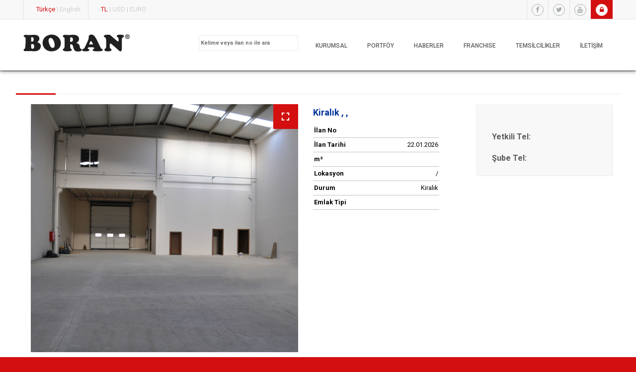

--- FILE ---
content_type: text/html
request_url: https://boranemlak.com/ilan/13905/izmir-gaziemir-sarnicta-1.150-m2-kiralik-isyeri
body_size: 7377
content:
<!DOCTYPE html>
<html lang="en">
<head>
	<meta charset="utf-8">
	<meta http-equiv="X-UA-Compatible" content="IE=edge">
    <meta name="viewport" content="width=device-width, initial-scale=1, maximum-scale=1, user-scalable=no"/>
    
	<title>Detay | Gayrimenkuller</title>
	
	<link rel="shortcut icon" href="https://boranemlak.com/assets/site/images/boran-favicon.png" type="image/x-icon">
	<link rel="icon" href="https://boranemlak.com/assets/site/images/boran-favicon.png" type="image/x-icon">

    <!-- Bootstrap -->
    <link rel="stylesheet" href="https://boranemlak.com/assets/site/bootstrap/bootstrap.min.css">    
	<!-- Font awesome styles -->    
	<link rel="stylesheet" href="https://boranemlak.com/assets/site/fonts/css/font-awesome.min.css">  
	<!-- Custom styles -->
	<link rel='stylesheet' type='text/css' href='//fonts.googleapis.com/css?family=Roboto:400,400italic,300,300italic,500,500italic,700,700italic&amp;subset=latin,latin-ext'>
	<link rel="stylesheet" type="text/css" href="https://boranemlak.com/assets/site/css/plugins.css">
    <link rel="stylesheet" type="text/css" href="https://boranemlak.com/assets/site/css/layout.css">
    <link id="skin" rel="stylesheet" type="text/css" href="https://boranemlak.com/assets/site/css/red.css">
	
	<!-- jQuery  -->
    <script type="text/javascript" src="https://boranemlak.com/assets/site/js/jQuery/jquery.min.js"></script>
	<script type="text/javascript" src="https://boranemlak.com/assets/site/js/jQuery/jquery-ui.min.js"></script>

	<!-- Bootstrap-->
    <script type="text/javascript" src="https://boranemlak.com/assets/site/bootstrap/bootstrap.min.js"></script>

	<!-- Google Maps -->
	<script type="text/javascript" src="//maps.googleapis.com/maps/api/js?key=AIzaSyDfDCV5hXiPamCIT8_vwGXuzimLQ9MF76g&amp;sensor=false&amp;libraries=places"></script>
	
	<!-- plugins script -->
	<script type="text/javascript" src="https://boranemlak.com/assets/site/js/plugins.js"></script>

	<script type="text/javascript" src="https://boranemlak.com/assets/site/js/validate.js"></script>
    <script type="text/javascript" src="https://boranemlak.com/assets/site/js/site.js?r=7"></script>

    <script type="text/javascript" src="https://boranemlak.com/assets/js/mask/jquery.imask.js"></script>
	
		<meta property="og:image" content="https://boranemlak.com/uploads/e8e9299cbf.jpg" />
	<meta property="og:url"           content="https://boranemlak.com/ilan" />
	<meta property="og:type"          content="website" />
	<meta property="og:title"         content="Detay | Gayrimenkuller" />
	    <!--[if lt IE 9]>
      <script src="//oss.maxcdn.com/html5shiv/3.7.2/html5shiv.min.js"></script>
      <script src="//oss.maxcdn.com/respond/1.4.2/respond.min.js"></script>
    <![endif]-->
	
</head>
<body>
<div class="loader-bg"></div>


<div id="wrapper" class="wrapper">
	<header class="header">
		<div class="top-bar-wrapper">
			<div class="container top-bar">
				<div class="row">
					<div class="col-xs-5 col-sm-8">
						<div class="top-mail pull-left hidden-xs">
							<span class="top-bar-text">
								<a style="color: #d30f10;" href="https://boranemlak.com/changeLanguageToTr">Türkçe</a> |
								<a style="color: #cecece;" href="https://boranemlak.com/changeLanguageToEng">English</a>
							</span>
						</div>
						<div class="top-mail pull-left">
							<span class="top-bar-text">
								<a style="color: #d30f10;" href="https://boranemlak.com/changeCurrencyToTL">TL</a> |
								<a style="color: #cecece;" href="https://boranemlak.com/changeCurrencyToUSD">USD</a> |
								<a style="color: #cecece;" href="https://boranemlak.com/changeCurrencyToEURO">EURO</a>
							</span>
						</div>
					</div>
					<div class="col-xs-7 col-sm-4">
						<div class="top-social-last top-dark pull-right" data-toggle="tooltip" data-placement="bottom" title="Temsilci Girişi">
							<a class="top-icon-circle" href="//www.boranemlak.com/admin">
								<i class="fa fa-lock"></i>
							</a>
						</div>
						
						
						
						<div class="top-social pull-right">
							<a class="top-icon-circle" target="_blank" href="https://www.youtube.com/channel/UCFxt-a_k3LZFjPhFmYWDbFw">
								<i class="fa fa-youtube"></i>
							</a>
						</div>
						<div class="top-social pull-right">
							<a class="top-icon-circle" target="_blank" href="https://twitter.com/BoranEmlak1">
								<i class="fa fa-twitter"></i>
							</a>
						</div>
						<div class="top-social pull-right">
							<a class="top-icon-circle" target="_blank" href="https://www.facebook.com/boranemlak">
								<i class="fa fa-facebook"></i>
							</a>
						</div>
					</div>
				</div>
			</div><!-- /.top-bar -->	
		</div><!-- /.Page top-bar-wrapper -->	
		<nav class="navbar main-menu-cont">
			<div class="container">
				<div class="navbar-header">
					<button type="button" class="navbar-toggle collapsed" data-toggle="collapse" data-target="#navbar" aria-expanded="false" aria-controls="navbar">
						<span class="sr-only">Menü</span>
						<span class="icon-bar icon-bar1"></span>
						<span class="icon-bar icon-bar2"></span>
						<span class="icon-bar icon-bar3"></span>
					</button>
					<a href="https://boranemlak.com/" title="" class="navbar-brand">
						<img src="https://boranemlak.com/assets/site/images/boran-logo.png" alt="Boran Emlak" />
					</a>
				</div>
				<div id="navbar" class="navbar-collapse collapse">
					<ul class="nav navbar-nav navbar-right">
						<li>
							<form id="header-arama" action="https://boranemlak.com/satilik-kiralik-emlak" method="post" style="width: 200px;" class="header-arama-disinda" accept-charset="utf-8">
				                <input type="text" name="ilan_adi" class="input-full main-input" style="width: 100%; padding: 3px; font-size: 11px; height: 32px;" placeholder="Kelime veya ilan no ile ara" />
				                <input type="submit" class="btn submit" style="position:absolute; border:0; margin-top: 5px; height: 20px; margin-left: -26px; background: url('//www.sahibinden.com/assets/images/header_icon:21797b26fd2d8b4fa55bd48412e66ffc.png') 0 0 no-repeat;" value=""/>
				                <input type="hidden" name="filter" value="0" />
				            </form>
						</li>
						<li>
							<a href="https://boranemlak.com/kurumsal" role="button" aria-haspopup="true" aria-expanded="false">KURUMSAL</a>
						</li>
						<li>
							<a href="https://boranemlak.com/portfoy" role="button" aria-haspopup="true" aria-expanded="false">PORTFÖY</a>
						</li>
						<li>
							<a href="https://boranemlak.com/haberler" role="button" aria-haspopup="true" aria-expanded="false">Haberler</a>
						</li>
						<li>
							<a href="https://boranemlak.com/franchise" role="button" aria-haspopup="true" aria-expanded="false">FRANCHISE</a>
						</li>
						<li>
							<a href="https://boranemlak.com/temsilcilikler" role="button" aria-haspopup="true" aria-expanded="false">TEMSİLCİLİKLER</a>
						</li>
						<li>
							<a href="https://boranemlak.com/iletisim" role="button" aria-haspopup="true" aria-expanded="false">İLETİŞİM</a>
						</li>

					</ul>
				</div>
			</div>
		</nav><!-- /.mani-menu-cont -->	
    </header>







<style>
    .paddingBottom5{
        padding-bottom: 5px;
    }
    .paddingBottom10{
        padding-bottom: 10px;
    }
    .marginTop20{
        margin-top: 20px;
    }
    /*
    .slide-bg {
        position: absolute;
        top: 120px;
        bottom: 0;
        left: 0;
        right: 0;
        z-index: -1;
        background-position: center;
        -webkit-background-size: cover;
        -moz-background-size: cover;
        -o-background-size: cover;
        background-size: contain;
        background-repeat: no-repeat;
    }
    section.thumbs-slider {
        width: 530px;
        height: 110px;
        padding: 15px 0 15px 0;
    }
    */

    #swiper-gallery {
        width: 100%;
        height: 507px !important;
    }
    .ilanContainer {
        display: flex;
        flex-direction: row;
    }
    .ilanTablo{
        display: flex;
        flex-direction: row;
        justify-content: space-between;
        border-bottom: 0.4px solid #c3c2c2;
        padding:2px;
    }
    .ilanText1{
        font-weight: bold;
        color: black;
    }
    .ilanText2{
        color: black;
    }
    .fiyatText{
        font-size: 18px;
        color: #039;
        font-weight: bold;
    }
    .telContainer{
        display: flex;
        flex-direction: row;
        justify-content: space-between;
        margin-top: 5px;
    }
    .telText1{
        font-size: 16px;
        color: #5d5d5d;
        font-weight: 600;
    }
    .telText2{
        font-size: 16px;
        color: #212020;
        font-weight: 600;
    }
    .siraliFotolar{
        display: flex;
        flex-direction: row;
        flex-wrap: wrap;
        margin-top:20px;
        transition-duration: 0ms !important;
        transform: translate3d(-7px, 0px, 0px) !important;
    }

    #swiper-thumbs .swiper-slide {
        cursor: pointer;
        width: auto !important;
        margin-bottom: 10px;
        margin-right: 10px !important;
    }
    #slide-more-cont {
        position: absolute;
        width: 50px;
        height: 50px;
        color: #0a0a0a;
        display: flex;
        justify-content: center;
        align-items: center;
    }
    .imageBtns {
        display: flex;
        flex-direction: row;
        justify-content: space-between;
    }
    .slide-bg {
        position: absolute;
        top: 0;
        bottom: 0;
        left: 0;
        right: 0;
        z-index: -1;
        background-position: center;
        -webkit-background-size: cover;
        -moz-background-size: cover;
        -o-background-size: cover;
        background-size: cover;
        /* background-repeat: no-repeat; */
    }

    @media screen and (min-width: 769px) and (max-width: 1200px) {
        .baslikBosluk {
            margin-top:55px;

        }
    }
</style>


<script>
    function aciklama_goster(){
        $('.details-desc').removeClass('hidden-xs');
        $('#goster_btn').remove();
    }
</script>






<div class="section-dark no-padding"></div>

<!--

<section class="short-image no-padding blog-short-title" style="z-index: -1">
<div class="container">
<div class="row">
<div class="col-xs-12 col-lg-12 short-image-title">
    <h5 class="subtitle-margin second-color">asdasdasdasdasdasdsad</h5>
    <h1 class="second-color">
     asdasdasdasdasdasdasd
    </h1>
    <div class="short-title-separator"></div>
</div>
        </div>
    </div>
</section>
-->


<section class="section-light section-top-shadow no-bottom-padding baslikBosluk">
    <div class="container">
        <div class="row">
            <div class="col-xs-12">
                <div class="row">
                    <div class="clearfix"></div>
                    <div class="container details-title pull-left">
                        <h3></h3>
                    </div>

                    <div class="clearfix"></div>
                    <div class="title-separator-primary hidden-xs"></div>
                    <div class="col-xs-12 col-sm-12 col-md-8 col-lg-9 marginTop20">

                        <!--
                        <center class="">
                            <div id="goster_btn" style="margin-top: -35px;">
                                <a href="javascript:aciklama_goster();" class="visible-xs button-primary button-shadow margin-top-75" style="margin-top: -30px; padding-right: 30px;"><span>AÇIKLAMAYI GÖSTER</span></a>
                            </div>
                        </center>
                        -->

                        <div class="row col-lg-12">
                            <div class='col-lg-8 col-md-8 col-sm-12'>
                                <div id="swiper-gallery" class="swiper-container"  style="height: 0px;">
                                    <div class="swiper-wrapper" style="height: 500px;">
                                                                                    <div class="swiper-slide" style="">
                                                <div class="slide-bg swiper-lazy" data-background="https://boranemlak.com/uploads/e8e9299cbf.jpg" data-sub-html=""></div>
                                                <div class="swiper-lazy-preloader swiper-lazy-preloader-white"></div>
                                            </div>
                                                                            </div>


                                    <div id="slide-more-cont"></div>

                                    <div class="slide-buttons slide-buttons-center container">
                                        <div class="imageBtns">
                                            <div class="">
                                                <a href="#" class="navigation-box-prev slide-prev">
                                                    <img src="https://boranemlak.com/assets/site/images/sol-ok.png">
                                                </a>
                                            </div>

                                            <!--
                                            <div class="slide-buttons slide-buttons-left">
                                                <a href="#" class="navigation-box navigation-box-more slide-more"><div class="navigation-triangle"></div><div class="navigation-box-icon"><i class="jfont fa-lg">&#xe813;</i></div></a>
                                            </div>
                                            -->
                                            <div class="">
                                                <a href="#" class="navigation-box-next slide-next">
                                                    <img src="https://boranemlak.com/assets/site/images/sag-ok.png">
                                                </a>
                                            </div>
                                        </div>
                                    </div>


                                </div>


                                <!-- calısan resimler -->
                                <div class="swiper-wrapper hidden-xs" style="">
                                    <div class="row">
                                        <div class="col-xs-12">
                                            <div id="swiper-thumbs" class="swiper-container">
                                                <div class="swiper-wrapper siraliFotolar col-lg-6">
                                                                                                            <div class="swiper-slide" style="width: 500px;">
                                                            <div  style="max-height: 85px; overflow:hidden;">
                                                                <img class="slide-thumb" src="https://boranemlak.com/uploads/cache/e8e9299cbf-140x92.96875.jpg" alt="">
                                                            </div>
                                                        </div>
                                                                                                    </div>
                                            </div>
                                        </div>
                                    </div>
                                </div>
                            </div>
                            <div class=" col-lg-4 col-md-4">
                                <div class="fiyatText paddingBottom5">
                                                                    </div>
                                <div class="fiyatText paddingBottom10">Kiralık </b> , ,                                 </div>
                                <div class="">
                                    <div class="ilanTablo">
                                        <div class="ilanText1">İlan No</div>
                                        <div class="ilanText2"></div>
                                    </div>
                                    <div class="ilanTablo">
                                        <div class="ilanText1">İlan Tarihi</div>
                                        <div class="ilanText2">22.01.2026</div>
                                    </div>
                                    <div class="ilanTablo">
                                        <div class="ilanText1">m²</div>
                                        <div class="ilanText2"></div>
                                    </div>
                                    <div class="ilanTablo">
                                        <div class="ilanText1">Lokasyon</div>
                                        <div class="ilanText2"> / </div>
                                    </div>
                                    <div class="ilanTablo">
                                        <div class="ilanText1">Durum</div>
                                        <div class="ilanText2">Kiralık</div>
                                    </div>
                                    <div class="ilanTablo">
                                        <div class="ilanText1">Emlak Tipi</div>
                                        <div class="ilanText2"></div>
                                    </div>
                                </div>
                            </div>
                        </div>



                    </div>
                    <div class="col-xs-12 col-sm-12 col-md-4 col-lg-3 marginTop20">
                        <div class="details-parameters">
                            <h3 class=""> </h3>
                            <div class="agent-photo">
                                <img src="https://boranemlak.com/uploads/yetkililer/" alt="" class="img-responsive" />
                            </div>
                            <div class="telContainer">
                                <div class="telText1">Yetkili Tel:</div>
                                <div class="telText2">
                                    <a href="tel://"></a>
                                </div>
                            </div>
                            <div class="telContainer">
                                <div class="telText1">Şube Tel:</div>
                                <div class="telText2">
                                    <a href="tel://"></a>
                                </div>
                            </div>
                        </div>
                    </div>
                </div>


                

                <!--

                <div class="swiper-wrapper" style="">
                    <div class="row">
                        <div class="col-xs-12">
                            <div id="swiper-thumbs" class="swiper-container">
                                <div class="bg-danger siraliFotolar col-lg-6">
                                                                            <div class="swiper-slide" style="width: 500px;">
                                            <div  style="max-height: 85px; overflow:hidden;">
                                                <img class="slide-thumb" src="https://boranemlak.com/uploads/cache/e8e9299cbf-140x92.96875.jpg" alt="">
                                            </div>
                                        </div>
                                                                    </div>
                            </div>
                        </div>
                    </div>
                </div>

-->

                <div class="row margin-top-60 container">
                    <h3 class="title-negative-margin">İlan Detayları</h3>
                    <div class="title-separator-primary"></div>
                </div>
                <div class="row margin-top-30 container">

                                        <div class="clearfix"></div>



                    <div class="details-desc pull-left" style="margin-top: 20px; margin-bottom:20px; overflow: hidden; width: 100%;">
                        <div id="fb-root"></div>
                        <iframe
                                src="https://platform.twitter.com/widgets/tweet_button.html?size=l&url=https://boranemlak.com/ilan&related=twitterapi%2Ctwitter&text=Detay | Gayrimenkuller"
                                width="140"
                                height="28"
                                title="Twitter Tweet Button"
                                style="border: 0; overflow: hidden; float: left; margin-right: -57px;">
                        </iframe>

                        <script>(function(d, s, id) {
                                var js, fjs = d.getElementsByTagName(s)[0];
                                if (d.getElementById(id)) return;
                                js = d.createElement(s); js.id = id;
                                js.src = 'https://connect.facebook.net/tr_TR/sdk.js#xfbml=1&version=v2.12&appId=178401256133787&autoLogAppEvents=1';
                                fjs.parentNode.insertBefore(js, fjs);
                            }(document, 'script', 'facebook-jssdk'));</script>


                        <div class="fb-like" data-href="https://boranemlak.com/ilan" data-layout="standard" data-action="like" data-size="large" data-show-faces="true" data-share="true"></div>
                    </div>




                    <div class="col-xs-12 col-sm-9">
                        <div class="agent-social-bar">
                            <div class="pull-left">
                                <div class="hidden-xs">
                           <span class="agent-icon-circle">
                              <i class="fa fa-phone"></i>
                           </span>
                                    <span class="agent-bar-text">
                              <a href="tel://"></a>
                              <a href="tel://"></a>
                           </span>
                                </div>
                            </div>
                            <div class="pull-left">
                        <span class="agent-icon-circle">
                           <i class="fa fa-envelope fa-sm"></i>
                        </span>
                                <span class="agent-bar-text"></span>
                            </div>
                            <div class="pull-left">
                        <span class="agent-icon-circle">
                           <i class="fa fa-map-marker fa-sm"></i>
                        </span>
                                <span class="agent-bar-text"></span>
                            </div>

                            <div class="clearfix"></div>
                        </div>
                        <form action="https://boranemlak.com/ilan/mesaj" id="ilan_mesaj2" method="post" accept-charset="utf-8">                        <input name="name" type="text" class="input-long main-input" placeholder="Ad Soyad" />
                        <input name="phone" type="text" class="input-short pull-right main-input" placeholder="Telefon" />
                        <input name="email" type="email" class="input-full main-input" placeholder="E-posta" />
                        <textarea name="message" class="input-full agent-textarea main-input" placeholder="Mesajınız"></textarea>

                        <input type="hidden" name="ilan_id" value="">
                        <input type="hidden" name="ilan_slug" value="">
                        <input type="hidden" name="yetkili_email" value="">

                        <div class="form-submit-cont">
                            <a href="#" class="button-primary pull-right">
                                <span>Gönder</span>
                                <div class="button-triangle"></div>
                                <div class="button-triangle2"></div>
                                <div class="button-icon"><i class="fa fa-paper-plane"></i></div>
                            </a>
                            <div class="clearfix"></div>
                        </div>
                        </form>                    </div>
                </div>



                <div class="margin-top-45"></div>



            </div>
        </div>
    </div>
</section>




	<footer class="large-cont">
		<div class="container">
			<div class="row">
				<div class="col-xs-6 col-sm-6 col-lg-3">
					<h4 class="second-color">İLETİŞİM<span class="special-color">.</span></h4>
					<div class="footer-title-separator"></div>
					<p class="footer-p">Boran Emlak Merkez ofisine aşağıdaki iletişim bilgileri ile ulaşabilirsiniz.</p>
					<address>
						<span><i class="fa fa-map-marker"></i>Akçay Cad. No:170 Kat:1 Gaziemir-İZMİR</span>
						<div class="footer-separator"></div>
						<span><i class="fa fa-envelope fa-sm"></i><a href="#"><span class="__cf_email__" data-cfemail="355c5b535a75575a47545b505859545e1b565a58">[email&#160;protected]</span></a></span>
						<div class="footer-separator"></div>
						<span><i class="fa fa-phone"></i><b>Tel:</b> <a href="tel://+902322516666">0 (232) 251 66 66</a></span>
						<div class="footer-separator"></div>
						<span><i class="fa fa-phone"></i><b>Fax:</b> 0 (232) 252 58 77</span>
					</address>
					<div class="clear"></div>
				</div>
				<div class="col-xs-6 col-sm-6 col-lg-3">
					<h4 class="second-color">HIZLI ARAMALAR<span class="special-color">.</span></h4>
					<div class="footer-title-separator"></div>
					<ul class="footer-ul">
						<li><span class="custom-ul-bullet"></span><a href="https://boranemlak.com/izmir-kemalpasa-satilik-depo-fabrika">Kemalpaşa Satılık Depo Fabrika</a></li>
						<li><span class="custom-ul-bullet"></span><a href="https://boranemlak.com/izmir-gaziemir-satilik-depo-fabrika">Gaziemir Satılık Depo Fabrika</a></li>
						<li><span class="custom-ul-bullet"></span><a href="https://boranemlak.com/izmir-gaziemir-kiralik-depo-fabrika">Gaziemir Kiralık Depo Fabrika</a></li>
						<li><span class="custom-ul-bullet"></span><a href="https://boranemlak.com/izmir-bornova-isikkent-kiralik-depo-fabrika">Bornova Işıkkent Kiralık Depo Fabrika</a></li>
						<li><span class="custom-ul-bullet"></span><a href="https://boranemlak.com/izmir-kemalpasa-satilik-arsa">Kemalpaşa Satılık Arsa</a></li>
						<li><span class="custom-ul-bullet"></span><a href="https://boranemlak.com/izmir-kiralik-depo-fabrika">İzmir Kiralık Depo Fabrika</a></li>
					</ul>
				</div>
				<div class="col-xs-12 col-sm-6 col-lg-3">
					<h4 class="second-color">SON HABERLER<span class="special-color">.</span></h4>
					<div class="footer-title-separator"></div>
					<div class="row">
													<div class="col-xs-6 col-sm-12">
								<article>
									<a href="https://boranemlak.com/duyuru/497"><img src="https://boranemlak.com/uploads/haberler/2025-10-04_12-28-06.JPG" alt="" class="footer-blog-image" /></a>
									<div class="footer-blog-title"><a href="https://boranemlak.com/duyuru/497">Ev sahipleri ve kiracılar dikkat: Ekim ayı kira artış oranı belli oldu</a></div>
									<div class="footer-blog-date"><i class="fa fa-calendar-o"></i>04-10-2025</div>
									<div class="clearfix"></div>					
								</article>
								<div class="footer-blog-separator hidden-xs"></div>
							</div>
													<div class="col-xs-6 col-sm-12">
								<article>
									<a href="https://boranemlak.com/duyuru/496"><img src="https://boranemlak.com/uploads/haberler/2025-10-03_02-46-29.JPG" alt="" class="footer-blog-image" /></a>
									<div class="footer-blog-title"><a href="https://boranemlak.com/duyuru/496">Ev sahiplerini yakından ilgilendiriyor: Birden fazla evi olana katlamalı vergi mi geliyor?</a></div>
									<div class="footer-blog-date"><i class="fa fa-calendar-o"></i>03-10-2025</div>
									<div class="clearfix"></div>					
								</article>
								<div class="footer-blog-separator hidden-xs"></div>
							</div>
											</div>
				</div>
				<div class="col-xs-12 col-sm-6 col-lg-3">
					<h4 class="second-color">E-bülten<span class="special-color">.</span></h4>
					<div class="footer-title-separator"></div>
					<p class="footer-p">Şirketimiz ve sektörümüz hakkında önemli gelişmelerden haberdar olmak için e-posta adresinizle kayıt olun.</p>
					<form method="post" action="https://boranemlak.com/ebulten_kayit" class="form-inline footer-newsletter">
						<input type="email" name="email" class="form-control" id="exampleInputEmail2" placeholder="Eposta adresiniz">
						<button type="submit" class="btn"><i class="fa fa-lg fa-paper-plane"></i></button>
					</form>
				</div>
			</div>
			<div class="row">
				<div class="aramalar">
					<hr>
					<b>Popüler İlçe Aramaları:</b> <br>
					<a href="https://boranemlak.com/izmir-emlak-ilanlari" title="İzmir">İzmir</a> <span class="ayrac">|</span> 
					<a href="https://boranemlak.com/izmir-gaziemir-emlak-ilanlari" title="Gaziemir">Gaziemir</a> <span class="ayrac">|</span> 
					<a href="https://boranemlak.com/izmir-karabaglar-emlak-ilanlari" title="Karabağlar">Karabağlar</a> <span class="ayrac">|</span> 
					<a href="https://boranemlak.com/izmir-cesme-emlak-ilanlari" title="Çeşme">Çeşme</a> <span class="ayrac">|</span> 
					<a href="https://boranemlak.com/izmir-cesme-alacati-emlak-ilanlari" title="Alaçatı">Alaçatı</a> <span class="ayrac">|</span> 
					<a href="https://boranemlak.com/izmir-bornova-emlak-ilanlari" title="Bornova">Bornova</a> <span class="ayrac">|</span> 
					<a href="https://boranemlak.com/izmir-kemalpasa-emlak-ilanlari" title="Kemalpaşa">Kemalpaşa</a> <span class="ayrac">|</span> 
					<a href="https://boranemlak.com/izmir-karsiyaka-emlak-ilanlari" title="Karşıyaka">Karşıyaka</a> <span class="ayrac">|</span> 
					<a href="https://boranemlak.com/izmir-menderes-emlak-ilanlari" title="Menderes">Menderes</a> <span class="ayrac">|</span> 
					<a href="https://boranemlak.com/izmir-buca-emlak-ilanlari" title="Buca">Buca</a> <span class="ayrac">|</span> 
					<a href="https://boranemlak.com/izmir-konak-emlak-ilanlari" title="Konak">Konak</a> <span class="ayrac">|</span> 
					<a href="https://boranemlak.com/izmir-konak-alsancak-emlak-ilanlari" title="Alsancak">Alsancak</a> <span class="ayrac">|</span> 
					<a href="https://boranemlak.com/izmir-torbali-emlak-ilanlari" title="Torbalı">Torbalı</a> <span class="ayrac">|</span> 
					<a href="https://boranemlak.com/izmir-urla-emlak-ilanlari" title="Urla">Urla</a> <span class="ayrac">|</span> 
					<a href="https://boranemlak.com/izmir-narlidere-emlak-ilanlari" title="Narlıdere">Narlıdere</a> <span class="ayrac">|</span> 
					<a href="https://boranemlak.com/izmir-menemen-emlak-ilanlari" title="Menemen">Menemen</a> <span class="ayrac">|</span> 
					<a href="https://boranemlak.com/izmir-guzelbahce-emlak-ilanlari" title="Güzelbahçe">Güzelbahçe</a> <span class="ayrac">|</span> 
					<a href="https://boranemlak.com/izmir-bergama-emlak-ilanlari" title="Bergama">Bergama</a> <span class="ayrac">|</span> 
					<a href="https://boranemlak.com/izmir-bayrakli-emlak-ilanlari" title="Bayraklı">Bayraklı</a> <span class="ayrac">|</span> 
					<a href="https://boranemlak.com/izmir-aliaga-emlak-ilanlari" title="Aliağa">Aliağa</a>
					<br><br>

					<b>Popüler Emlak Aramaları:</b> <br>
											<a href="https://boranemlak.com/satilik-buro-ofis" title="Satılık Büro Ofis">Satılık Büro Ofis</a> <span class="ayrac">|</span> 
											<a href="https://boranemlak.com/satilik-depo-fabrika" title="Satılık Depo Fabrika">Satılık Depo Fabrika</a> <span class="ayrac">|</span> 
											<a href="https://boranemlak.com/satilik-dukkan-magaza" title="Satılık Dükkan Mağaza">Satılık Dükkan Mağaza</a> <span class="ayrac">|</span> 
											<a href="https://boranemlak.com/satilik-atolye" title="Satılık Atölye">Satılık Atölye</a> <span class="ayrac">|</span> 
											<a href="https://boranemlak.com/satilik-komple-bina" title="Satılık Komple Bina">Satılık Komple Bina</a> <span class="ayrac">|</span> 
											<a href="https://boranemlak.com/satilik-otel" title="Satılık Otel">Satılık Otel</a> <span class="ayrac">|</span> 
											<a href="https://boranemlak.com/satilik-restaurant" title="Satılık Restaurant">Satılık Restaurant</a> <span class="ayrac">|</span> 
											<a href="https://boranemlak.com/satilik-konut-projesi" title="Satılık Konut Projesi">Satılık Konut Projesi</a> <span class="ayrac">|</span> 
											<a href="https://boranemlak.com/satilik-ticari-proje" title="Satılık Ticari Proje">Satılık Ticari Proje</a> <span class="ayrac">|</span> 
											<a href="https://boranemlak.com/satilik-daire" title="Satılık Daire">Satılık Daire</a> <span class="ayrac">|</span> 
											<a href="https://boranemlak.com/satilik-mustakil-ev" title="Satılık Müstakil Ev">Satılık Müstakil Ev</a> <span class="ayrac">|</span> 
											<a href="https://boranemlak.com/satilik-villa-yazlik" title="Satılık Villa Yazlık">Satılık Villa Yazlık</a> <span class="ayrac">|</span> 
											<a href="https://boranemlak.com/satilik-ciftlik" title="Satılık Çiftlik">Satılık Çiftlik</a> <span class="ayrac">|</span> 
											<a href="https://boranemlak.com/satilik-depo-imarli-arsa" title="Satılık Depo İmarlı Arsa">Satılık Depo İmarlı Arsa</a> <span class="ayrac">|</span> 
											<a href="https://boranemlak.com/satilik-sanayi-imarli-arsa" title="Satılık Sanayi İmarlı Arsa">Satılık Sanayi İmarlı Arsa</a> <span class="ayrac">|</span> 
											<a href="https://boranemlak.com/satilik-konut-imarli-arsa" title="Satılık Konut İmarlı Arsa">Satılık Konut İmarlı Arsa</a> <span class="ayrac">|</span> 
											<a href="https://boranemlak.com/satilik-konut-ticaret-secenekli" title="Satılık Konut Ticaret Seçenekli">Satılık Konut Ticaret Seçenekli</a> <span class="ayrac">|</span> 
											<a href="https://boranemlak.com/satilik-ticari-arsa" title="Satılık Ticari Arsa">Satılık Ticari Arsa</a> <span class="ayrac">|</span> 
											<a href="https://boranemlak.com/satilik-zeytinlik" title="Satılık Zeytinlik">Satılık Zeytinlik</a> <span class="ayrac">|</span> 
											<a href="https://boranemlak.com/satilik-tarla" title="Satılık Tarla">Satılık Tarla</a> <span class="ayrac">|</span> 
											<a href="https://boranemlak.com/satilik-turizm-ticari-imarli" title="Satılık Turizm Ticari Imarlı">Satılık Turizm Ticari Imarlı</a> <span class="ayrac">|</span> 
																<a href="https://boranemlak.com/kiralik-buro-ofis" title="Kiralık Büro Ofis">Kiralık Büro Ofis</a> <span class="ayrac">|</span> 
											<a href="https://boranemlak.com/kiralik-depo-fabrika" title="Kiralık Depo Fabrika">Kiralık Depo Fabrika</a> <span class="ayrac">|</span> 
											<a href="https://boranemlak.com/kiralik-dukkan-magaza" title="Kiralık Dükkan Mağaza">Kiralık Dükkan Mağaza</a> <span class="ayrac">|</span> 
											<a href="https://boranemlak.com/kiralik-atolye" title="Kiralık Atölye">Kiralık Atölye</a> <span class="ayrac">|</span> 
											<a href="https://boranemlak.com/kiralik-komple-bina" title="Kiralık Komple Bina">Kiralık Komple Bina</a> <span class="ayrac">|</span> 
											<a href="https://boranemlak.com/kiralik-otel" title="Kiralık Otel">Kiralık Otel</a> <span class="ayrac">|</span> 
											<a href="https://boranemlak.com/kiralik-restaurant" title="Kiralık Restaurant">Kiralık Restaurant</a> <span class="ayrac">|</span> 
											<a href="https://boranemlak.com/kiralik-konut-projesi" title="Kiralık Konut Projesi">Kiralık Konut Projesi</a> <span class="ayrac">|</span> 
											<a href="https://boranemlak.com/kiralik-ticari-proje" title="Kiralık Ticari Proje">Kiralık Ticari Proje</a> <span class="ayrac">|</span> 
											<a href="https://boranemlak.com/kiralik-daire" title="Kiralık Daire">Kiralık Daire</a> <span class="ayrac">|</span> 
											<a href="https://boranemlak.com/kiralik-mustakil-ev" title="Kiralık Müstakil Ev">Kiralık Müstakil Ev</a> <span class="ayrac">|</span> 
											<a href="https://boranemlak.com/kiralik-villa-yazlik" title="Kiralık Villa Yazlık">Kiralık Villa Yazlık</a> <span class="ayrac">|</span> 
											<a href="https://boranemlak.com/kiralik-ciftlik" title="Kiralık Çiftlik">Kiralık Çiftlik</a> <span class="ayrac">|</span> 
											<a href="https://boranemlak.com/kiralik-depo-imarli-arsa" title="Kiralık Depo İmarlı Arsa">Kiralık Depo İmarlı Arsa</a> <span class="ayrac">|</span> 
											<a href="https://boranemlak.com/kiralik-sanayi-imarli-arsa" title="Kiralık Sanayi İmarlı Arsa">Kiralık Sanayi İmarlı Arsa</a> <span class="ayrac">|</span> 
											<a href="https://boranemlak.com/kiralik-konut-imarli-arsa" title="Kiralık Konut İmarlı Arsa">Kiralık Konut İmarlı Arsa</a> <span class="ayrac">|</span> 
											<a href="https://boranemlak.com/kiralik-konut-ticaret-secenekli" title="Kiralık Konut Ticaret Seçenekli">Kiralık Konut Ticaret Seçenekli</a> <span class="ayrac">|</span> 
											<a href="https://boranemlak.com/kiralik-ticari-arsa" title="Kiralık Ticari Arsa">Kiralık Ticari Arsa</a> <span class="ayrac">|</span> 
											<a href="https://boranemlak.com/kiralik-zeytinlik" title="Kiralık Zeytinlik">Kiralık Zeytinlik</a> <span class="ayrac">|</span> 
											<a href="https://boranemlak.com/kiralik-tarla" title="Kiralık Tarla">Kiralık Tarla</a> <span class="ayrac">|</span> 
											<a href="https://boranemlak.com/kiralik-turizm-ticari-imarli" title="Kiralık Turizm Ticari Imarlı">Kiralık Turizm Ticari Imarlı</a> <span class="ayrac">|</span> 
									</div>
			</div>
		</div>
    </footer>
	<footer class="small-cont">
		<div class="container">
			<div class="row">
				<div class="col-xs-12 col-md-6 small-cont">
					<img src="https://boranemlak.com/assets/site/images/boran-logo-beyaz.png" alt="" class="img-responsive footer-logo" />
				</div>
				<div class="col-xs-12 col-md-6 footer-copyrights">
					&copy; Copyright 1991- 2026 Boran Emlak. Tüm Hakları Saklıdır.				</div>
			</div>
		</div>
	</footer>

	
</div>


<!-- Move to top button -->

<div class="move-top">
	<div class="big-triangle-second-color"></div>
	<div class="big-icon-second-color"><i class="jfont fa-lg">&#xe803;</i></div>
</div>	

<!-- Login modal -->
<div class="modal fade apartment-modal" id="login-modal">
	<div class="modal-dialog">
		<div class="modal-content">
			<div class="modal-body">
				<button type="button" class="close" data-dismiss="modal" aria-label="Close"><span aria-hidden="true">&times;</span></button>
				<div class="modal-title">
					<h1>TEMSİLCİ GİRİŞİ<span class="special-color">.</span></h1>
					<div class="short-title-separator"></div>
				</div>
				<br><br>
				<input name="login" type="email" class="input-full main-input" placeholder="E-posta" />
				<input name="password" type="password" class="input-full main-input" placeholder="Parola" />
				<a href="my-profile.html" class="button-primary button-shadow button-full">
					<span>GİRİŞ YAP</span>
					<div class="button-triangle"></div>
					<div class="button-triangle2"></div>
					<div class="button-icon"><i class="fa fa-user"></i></div>
				</a>
				<p>Giriş bilgilerinizi mi unuttunuz? <a href="sayfa.php?s=iletisim">İletişime geçin.</a></p>
			</div>
		</div><!-- /.modal-content -->
	</div><!-- /.modal-dialog -->
</div><!-- /.modal -->

<!-- Google tag (gtag.js) --> 
<script data-cfasync="false" src="/cdn-cgi/scripts/5c5dd728/cloudflare-static/email-decode.min.js"></script><script async src="https://www.googletagmanager.com/gtag/js?id=G-93Y5JXBK5F"></script> <script> window.dataLayer = window.dataLayer || []; function gtag(){dataLayer.push(arguments);} gtag('js', new Date()); gtag('config', 'G-93Y5JXBK5F'); </script>
	
<script defer src="https://static.cloudflareinsights.com/beacon.min.js/vcd15cbe7772f49c399c6a5babf22c1241717689176015" integrity="sha512-ZpsOmlRQV6y907TI0dKBHq9Md29nnaEIPlkf84rnaERnq6zvWvPUqr2ft8M1aS28oN72PdrCzSjY4U6VaAw1EQ==" data-cf-beacon='{"version":"2024.11.0","token":"16f5d928579e47a1a1ba19cd6e9f43c7","r":1,"server_timing":{"name":{"cfCacheStatus":true,"cfEdge":true,"cfExtPri":true,"cfL4":true,"cfOrigin":true,"cfSpeedBrain":true},"location_startswith":null}}' crossorigin="anonymous"></script>
</body>
</html>

--- FILE ---
content_type: text/css
request_url: https://boranemlak.com/assets/site/css/layout.css
body_size: 18796
content:
@font-face {
    font-family: 'apartment-font';
		src: url('../apartment-font/fonts/apartment-font.eot?15621650');
		src: url('../apartment-font/fonts/apartment-font.eot?15621650#iefix') format('embedded-opentype'),
             url('../apartment-font/fonts/apartment-font.woff?15621650') format('woff'),
             url('../apartment-font/fonts/apartment-font.ttf?15621650') format('truetype'),
             url('../apartment-font/fonts/apartment-font.svg?15621650#apartment-font') format('svg');
     font-weight: normal;
     font-style: normal;
}



.list-price{
	background: #d30f10;
	color: #ffffff;
}

.jfont {
	font-family: "apartment-font";
	font-style: normal;
	font-weight: normal;
	speak: none;
	display: inline-block;
	text-decoration: none;
	width: 1em;
	margin-right: .2em;
	text-align: center;
	font-variant: normal;
	text-transform: none;
	line-height: 1em;
	margin-left: .2em;
	-webkit-font-smoothing: antialiased;
    -moz-osx-font-smoothing: grayscale;
}

.fa-sm {
	font-size: 0.8em;
	vertical-align: 15%;
}

textarea,
input {
    -webkit-appearance: none;
    -webkit-border-radius: 0;
	outline: none; 
}


.header-arama{
    height: 50px;
    line-height: 40px;
    padding: 0 30px 0 30px;
    font-size: 1.08em;
    font-weight: bold;
    margin-bottom: 15px;
}


.header-arama-icinde{
	margin-top: 58px;
	margin-right: 15px;
}
.header-arama-disinda{
	margin-top: 32px;
	margin-right: 15px;
}


/****************************************************************************/
/*****************************| MAIN LAYOUT STYLES |*************************/
/****************************************************************************/



body {
	font-size: 13px;
	line-height: 1.85em;
	overflow-x: hidden;
	-webkit-font-smoothing: antialiased;
}

.loader-bg {
	width: 100%;
	height: 100%;
	position: fixed;
	z-index: 10000;
}

a {
	outline: 0 !important;
    text-decoration: none;
}

a:focus,
a:active {
	text-decoration: none;
}

#wrapper {
	margin: auto;
	width: 100%;
}

#wrapper.boxed {
	overflow: hidden;
}

.boxed {
	max-width: 1230px;
}

p.lead {
	font-weight: bold;
	font-size: 1.38em;
}

.centered-text {
	text-align: center;
}

section {
	position: relative;
	/* overflow: hidden; */
	z-index: 999;
	padding: 30px 0 30px 0;
}

section.adv-search-section {
	overflow: visible;
}

.top-padding-45 {
	padding-top: 45px;
}

.bottom-padding-45 {
	padding-bottom: 45px;
}

.no-top-padding {
	padding-top: 0;
}

.no-bottom-padding {
	padding-bottom: 0;
}

.no-padding {
	padding: 0;
}

.section-top-shadow {
	-webkit-box-shadow: 0px -10px 10px 0px rgba(0, 0, 0, 0.35);
	-moz-box-shadow:    0px -10px 10px 0px rgba(0, 0, 0, 0.35);
	box-shadow:         0px -10px 10px 0px rgba(0, 0, 0, 0.35);
	position: relative;
	z-index: 100;
}

.section-bottom-shadow {
	-webkit-box-shadow: 0px 10px 10px 0px rgba(0, 0, 0, 0.35);
	-moz-box-shadow:    0px 10px 10px 0px rgba(0, 0, 0, 0.35);
	box-shadow:         0px 10px 10px 0px rgba(0, 0, 0, 0.35);
	position: relative;
	z-index: 100;
}

.section-both-shadow {
	-webkit-box-shadow: 0px 0px 20px 0px rgba(0, 0, 0, 0.35);
	-moz-box-shadow:    0px 0px 20px 0px rgba(0, 0, 0, 0.35);
	box-shadow:         0px 0px 20px 0px rgba(0, 0, 0, 0.35);
	position: relative;
	z-index: 100;
}

section.short-image {
	height: 202px;
	background-size: 100% auto;
}



/****************************************************************************/
/*********************************| HEADER |*********************************/
/****************************************************************************/



header {
	z-index: 999;
	-webkit-box-shadow: 0px 5px 5px 0px rgba(0, 0, 0, 0.2);
	-moz-box-shadow:    0px 5px 5px 0px rgba(0, 0, 0, 0.2);
	box-shadow:         0px 5px 5px 0px rgba(0, 0, 0, 0.2);
	-webkit-transition: all .2s ease-in-out;
	-moz-transition:    all .2s ease-in-out;
	-ms-transition:     all .2s ease-in-out;
	-o-transition:      all .2s ease-in-out;
	transition:         all .2s ease-in-out;
	position: relative;
	width: 100%;
	top: 0px;
}

header.header2,
header.header3 {
	z-index: 99999999;
	-webkit-box-shadow: none;
	-moz-box-shadow:    none;
	box-shadow:         none;
	position: absolute;
	width: 100%;
	top: 0px;
}

.top-bar {
	font-size: 13px;
	line-height: 22px;
	height: 38px;
	overflow: hidden;
}

.top-icon-circle {
	display: block;
	border-radius: 50% 50%;
	width: 24px;
	height: 24px;
	text-align: center;
	margin-top: 8px;
	-webkit-transition: all .5s ease-in-out;
	-moz-transition:    all .5s ease-in-out;
	-ms-transition:     all .5s ease-in-out;
	-o-transition:      all .5s ease-in-out;
	transition:         all .5s ease-in-out;
}

.top-icon-circle i.fa {
	margin: auto;
	text-align: center;
}

.top-bar span {
	float: left;
}

.top-bar-text {	
	line-height: 38px;
	margin-left: 10px;
}

.top-localization, 
.top-mail, 
.top-phone {
	padding: 0 15px 0 15px;
	height: 38px;
}

header.header2 .top-mail,
header.header3 .top-mail {
	padding: 0 15px 0 0;
}

header.header2 .top-localization, 
header.header2 .top-mail, 
header.header2 .top-phone,
header.header3 .top-localization, 
header.header3 .top-mail, 
header.header3 .top-phone {
	border-left:  0px;
}

.top-social {
	padding: 0 9px 0 9px;
	height: 38px;
}

header.header2 .top-social,
header.header3 .top-social {
	border-left:  0px;
}

.top-social-last {
	padding: 0 9px 0 9px;
	height: 38px;
}

header.header2 .top-social-last,
header.header3 .top-social-last {
	border-width: 0;
	padding: 0 0px 0 9px;
}

header.header2 .top-dark {
	border: none;
}

header.header2 .top-bar-wrapper,
header.header3 .top-bar-wrapper {
	border: none;
}

.navbar-brand {
	padding-top: 30px;
	padding-bottom: 30px;	
}

header.header3 .navbar-brand {
    padding-bottom: 23px;
    padding-top: 23px;
}

.nav {
	text-transform: uppercase;
}

.nav a {
	font-size: 12px;
	font-weight: 500;
}

.navbar {
	border-radius: 0px;
	border: 0px;
    margin-bottom: 0px;
}

.navbar-brand img {
	max-width: 226px;
}

.navbar-toggle {
    border-radius: 0px;	
	margin-top: 15px;
	margin-bottom: 15px;
}

.navbar-toggle span.icon-bar {
	-webkit-transition: all .5s ease-in-out;
	-moz-transition:    all .5s ease-in-out;
	-ms-transition:     all .5s ease-in-out;
	-o-transition:      all .5s ease-in-out;
	transition:         all .5s ease-in-out;
}

.navbar-toggle .icon-bar1 {
	-ms-transform: rotate(45deg); 
    -webkit-transform: rotate(45deg); 
    -o-transform: rotate(45deg); 
    transform: rotate(45deg);
	-ms-transform-origin: 10% 90%;
    -webkit-transform-origin: 10% 90%;
    transform-origin: 10% 90%;
	margin-left: 2px;
    margin-right: -2px;
}

.navbar-toggle .icon-bar3 {
	-ms-transform: rotate(-45deg); 
    -webkit-transform: rotate(-45deg); 
    -o-transform: rotate(-45deg); 
    transform: rotate(-45deg);
	-ms-transform-origin: 10% 10%;
    -webkit-transform-origin: 10% 10%;
    transform-origin: 10% 10%;
	margin-left: 2px;
    margin-right: -2px;
}

.navbar-toggle .icon-bar2 {
	opacity: 0;
}

.navbar-toggle.collapsed .icon-bar1,  
.navbar-toggle.collapsed .icon-bar2,  
.navbar-toggle.collapsed .icon-bar3  {
	-ms-transform: rotate(0deg); 
    -webkit-transform: rotate(0deg); 
    -o-transform: rotate(0deg); 
    transform: rotate(0deg);
	opacity: 1;
	margin-left: 0px;
	margin-right: 0px;
}

.navbar-nav > li > a {
    padding: 40px 20px 40px 20px;
	position: relative;
	-webkit-transition: all .2s ease-in-out;
	-moz-transition:    all .2s ease-in-out;
	-ms-transition:     all .2s ease-in-out;
	-o-transition:      all .2s ease-in-out;
	transition:         all .2s ease-in-out;
}

header.header2 .navbar-nav > li > a {
    padding: 10px 13px 13px 13px;
	margin: 27px 0px 27px 14px;
}

header.header3 .navbar-nav > li > a {
    padding: 10px 13px 13px 13px;
	margin: 20px 0px 20px 14px;
}

header.header2 .dropdown >.dropdown-menu::before, 
header.header3 .dropdown >.dropdown-menu::before {
	display: block;
    content: " ";
	width: 0;
	height: 0;
	margin-top: -7px;
	margin-left: 30px;
	border-style: solid;
	border-width: 0 7.5px 7px 7.5px;
}

.navbar-nav > li > a.dropdown-toggle:hover::after, 
.hover-menu::after {
	content: "";
	top: 0;
	left: 0;
	bottom: 0;
	right: 0;
	position: absolute;
	z-index: 10;   
}

header.header2 .navbar-nav > li > a.dropdown-toggle:hover::after, 
header.header2 .hover-menu::after,
header.header3 .navbar-nav > li > a.dropdown-toggle:hover::after, 
header.header3 .hover-menu::after {
	content: "";
}

.dropdown-menu {
	border-radius: 0px;
	padding: 0;
	
}

.dropdown > .dropdown-menu {
	left: -1px !important;
	right: auto !important;
	border-width: 0 1px 1px 1px;
    -webkit-box-shadow: inset 0px 10px 6px -5px rgba(0, 0, 0, 0.2);
	-moz-box-shadow:    inset 0px 10px 6px -5px rgba(0, 0, 0, 0.2);
	box-shadow:         inset 0px 10px 6px -5px rgba(0, 0, 0, 0.2);
}

header.header2 .dropdown > .dropdown-menu,
header.header3 .dropdown > .dropdown-menu {
	border-width: 0px;
	-webkit-box-shadow: 0px 5px 5px 0px rgba(0, 0, 0, 0.2);
	-moz-box-shadow:    0px 5px 5px 0px rgba(0, 0, 0, 0.2);
	box-shadow:         0px 5px 5px 0px rgba(0, 0, 0, 0.2);
}

.dropdown-menu > li > a {
	font-size: 11px;
	font-weight: 500;
	padding: 13px 40px 13px 20px;
	-webkit-transition: all .2s ease-in-out;
	-moz-transition:    all .2s ease-in-out;
	-ms-transition:     all .2s ease-in-out;
	-o-transition:      all .2s ease-in-out;
	transition:         all .2s ease-in-out;
}

.dropdown-submenu {
    position: relative;
	
}

.dropdown-submenu > .dropdown-menu {
    top: 0;
	left:100%;
    margin-top: 5px;
    margin-left: -5px;
}

.dropdown-submenu:hover > .dropdown-menu {
     display: block;
}

.dropdown-submenu > a::after {
    display: block;
    content: " ";
    float: right;
    width: 0;
    height: 0;
    border-style: solid;
    margin-top: 3px;
    margin-right: -18px;
}

.dropdown-submenu:hover > a::after {
    border: none;
	content: none;
}

.dropdown-submenu.pull-left {
    float: none;
}

.dropdown-submenu.pull-left > .dropdown-menu {
    left: -100%;
    margin-left: 10px;
}

.navbar-brand img {
	-webkit-transition: all .2s ease-in-out;
	-moz-transition:    all .2s ease-in-out;
	-ms-transition:     all .2s ease-in-out;
	-o-transition:      all .2s ease-in-out;
	transition:         all .2s ease-in-out;
}



/****************************************************************************/
/*********************************| SLIDER |*********************************/
/****************************************************************************/



#swiper1 {
    width: 100%;
}   

#swiper2 {
    width: 100%;
}   

#swiper1 .swiper-slide {
	background-position: center;
	-webkit-background-size: cover;
	-moz-background-size: cover;
	-o-background-size: cover;
	background-size: cover;
	background-repeat: no-repeat;   
}

#swiper2 .swiper-slide {
	background-position: center;
	-webkit-background-size: cover;
	-moz-background-size: cover;
	-o-background-size: cover;
	background-size: cover;
	background-repeat: no-repeat;   
}

#swiper1 .video-slide {
	position: absolute;
	width: 100%;
	height: 100%;
	top: 0;
	left: 0;
	z-index: 0;
	overflow: hidden;
}

#swiper2 .video-slide {
	position: absolute;
	width: 100%;
	height: 100%;
	top: 0;
	left: 0;
	z-index: 0;
}

html.mobile #swiper1 .video-slide {
	display: none;
}

html.mobile #swiper2 .video-slide {
	display: none;
}

#swiper1 .video-slide video {
	min-width: 100%;
	min-height: 100%;
	margin: auto;
	position: absolute;
	top: 50%;	
	-ms-transform: translateY(-50%);
	-webkit-transform: translateY(-50%);
	-moz-transform: translateY(-50%);
	-o-transform: translateY(-50%);
	transform: translateY(-50%);
}

#swiper2 .video-slide video {
	min-width: 100%;
	min-height: 100%;
	margin: auto;
	position: absolute;
	top: 50%;	
	-ms-transform: translateY(-50%);
	-webkit-transform: translateY(-50%);
	-moz-transform: translateY(-50%);
	-o-transform: translateY(-50%);
	transform: translateY(-50%);
}

#swiper1 .container {
	position: relative;
	z-index: 20;
	top: 160px;
}


.slide-desc-col {
	opacity: 0;
	bottom: 0;
	position: relative;
}

html.ie9 .slide-desc-col {
	opacity: 1;
}

.slide-desc {
	-webkit-box-shadow: 0px 0px 20px 0px rgba(0, 0, 0, 0.35);
	-moz-box-shadow:    0px 0px 20px 0px rgba(0, 0, 0, 0.35);
	box-shadow:         0px 0px 20px 0px rgba(0, 0, 0, 0.35);
	position: relative;
	z-index: 20;
}


.slide-desc-text {
	padding: 30px 30px 26px 30px;
}

.slide-desc h4 {
	text-transform: none;
	display: block;
	float: left;
	line-height: 24px;
	padding-left: 15px;
}

.slide-desc-text p {
	padding-top: 22px;
	margin-bottom: 0;
}

.slide-desc-params  {
	float:left;
	width: 100%;
	padding-left: 15px;
	padding-right: 150px;
	overflow: hidden;
	white-space: nowrap;
}

.slide-desc-price  {
	position: absolute;
	width: 150px;
	right: 0;
	min-height: 50px;
	font-size: 1.54em;
	font-weight: bold;
	text-align: center;
	line-height: 50px;
}

.slide-desc-area, 
.slide-desc-rooms, 
.slide-desc-baths,  
.slide-desc-parking {
	float: left;
	min-height: 50px;
	font-size: 1.08em;
	font-weight: bold;
	line-height: 50px;
}

.slide-desc-area {
	width: 31%;
}

.slide-desc-rooms, 
.slide-desc-baths, 
.slide-desc-parking {
	width: 23%;
}

.slide-desc-params img {
	margin: 0 15px 0 15px;
}

.slide-buttons {
	top: -2px;
	position: relative;
	z-index: 10;
}

html.ie9 .slide-buttons {
	width: 50px;
}

.slide-buttons-right {
	float: right;
}

.slide-buttons-left {
	float: left;
}

.slide-buttons-center {
	margin-left: auto;
	margin-right: auto;
}

#swiper2 .slide2-desc {
	text-align: center;
	z-index: 1;
}

.slide2-desc {
	opacity: 0;
}

html.ie9.slide2-desc {
	opacity: 1;
}

#swiper2 .container {
	margin-top: 0;
	position: relative;
	top: 37%;
	-ms-transform: translateY(-50%);
	-webkit-transform: translateY(-50%);
	-moz-transform: translateY(-50%);
	-o-transform: translateY(-50%);
	transform: translateY(-50%);
    z-index: 2;
}

#swiper2 .swiper2-static-cont {
	top: 0;
	-ms-transform: none;
	-webkit-transform: none;
	-moz-transform: none;
	-o-transform: none;
	transform: none;
}

#swiper2 .swiper2-navigation {
	top: 45%;
	left: 50%;
	position: absolute;
	-ms-transform: translate(-50%,-50%);
	-webkit-transform: translate(-50%,-50%);
	-moz-transform: translate(-50%,-50%);
	-o-transform: translate(-50%,-50%);
	transform: translate(-50%,-50%);
}

#swiper2 .swiper2-static-desc {
	position: absolute;
}

#swiper2 .slide-prev {
	float: left;
}


html.ie9 .slide-prev,
html.ie9 .slide-next,
html.ie9 #swiper2 .swiper2-static-cont .slide-buttons {
	display: none;
}

.navigation-box-next{
	float:right;
}

.swiper2-text {
	padding-top: 8px;
}

.swiper2-buttons {
	height: 50px;
}

.swiper2-buttons .button-primary,
.swiper2-buttons .button-secondary,
.swiper2-buttons .button-alternative,
.swiper2-buttons .button-fourth {
	margin: 0 15px 0 15px;
}

.swiper2-price-button {
	height: 50px;
	line-height: 50px;
	padding: 0 50px 0 50px;
	font-size: 1.54em;
	font-weight: bold;
	display: inline-block;
	vertical-align: top;
	white-space: nowrap;
	margin: 0 15px 10px 15px;
}

.slider-overlay {
	position: absolute;
	top: 0;
	left: 0;
	right: 0;
	bottom: 0;
	opacity: 0.10;
	z-index: 1;
}

.shedule {
	height: 48px;
	float: left;
	line-height: 48px;
	text-transform: uppercase;
	padding: 0 30px 0 30px;
	font-size: 1.38em;
	font-weight: bold;
	display: block;
}

.shedule:hover,
.shedule:active,
.shedule:focus {
	text-decoration: none;
}


.adv-search-outer {
	padding: 3px 10px 0 10px;
}

.tab-content {
	margin: 0px;
	-webkit-box-shadow: 0px 0px 20px 0px rgba(0, 0, 0, 0.35);
	-moz-box-shadow:    0px 0px 20px 0px rgba(0, 0, 0, 0.35);
	box-shadow:         0px 0px 20px 0px rgba(0, 0, 0, 0.35);
	position: relative;
	z-index: 15;
}

#adv-search-hide {
	float: right;
	height: 32px;
	width: 50px;
	text-align: center;
	line-height: 32px;
	margin-top: 23px;
	display: block;
	text-decoration: none;
	-webkit-transition: all .5s ease-in-out;
	-moz-transition:    all .5s ease-in-out;
	-ms-transition:     all .5s ease-in-out;
	-o-transition:      all .5s ease-in-out;
	transition:         all .5s ease-in-out;
}

.adv-search-hide-rotate {
	-ms-transform: rotate(180deg); 
    -webkit-transform: rotate(180deg); 
    transform: rotate(180deg);
}

#adv-search-hide i.jfont {
	line-height: 37px;	
	vertical-align: -5%;
	margin: auto;
	font-size: 1.2em;
}


.adv-search-cont {
	bottom: 25px;
	position: absolute;
	z-index: 150;
	-webkit-transition: all .5s ease-in-out;
	-moz-transition:    all .5s ease-in-out;
	-ms-transition:     all .5s ease-in-out;
	-o-transition:      all .5s ease-in-out;
	transition:         all .5s ease-in-out;
	left: 30%;
	width: 50%;
	-ms-transform: translateX(-50%);
	-webkit-transform: translateX(-50%);
	-moz-transform: translateX(-50%);
	-o-transform: translateX(-50%);
	transform: translateX(-50%);
}

.adv-search-section .adv-search-cont {
	opacity: 0.83;	
}

.adv-search-section .adv-search-cont:hover {
	opacity: 1;	
}

.adv-search-tabs {
	margin-top: 23px;
	padding: 0px;
	border: none;
}

.adv-search-tabs li {
	height: 32px;
	width: 83px;
	margin-right: 3px;
}

.adv-search-tabs li.active::after, 
.adv-search-tabs li:hover::after  {
	width: 0;
	height: 0;
	border-style: solid;
	border-width: 0 6px 6px 6px;
	content: "";
	bottom: 0;
	left: 50%;
	position: absolute;
	z-index: 11;
	margin-left: -4px;
}

.adv-search-tabs li a {
    border: none !important;
    border-radius: 0 !important;
    margin-right: 0;
	display: block;
	height: 32px;
	width: 83px;
	position: relative;
	text-align: center;
	line-height: 55px;
	outline: none;
}

.adv-search-tabs li a img {
	display: block;
	position: absolute;
	top: 50%;
	left: 50%;	
	transform: translate(-50%,-50%);	
	-ms-transform: translate(-50%,-50%);
	-webkit-transform: translate(-50%,-50%);
	-moz-transform: translate(-50%,-50%);
	-o-transform: translate(-50%,-50%);
	transform: translate(-50%,-50%);
}

.adv-search-tabs > li > a > i.fa {
	display: block;
	position: absolute;
	top: 50%;
	left: 15px;
	transform: translate(-50%,-50%);	
	-ms-transform: translate(-50%,-50%);
	-webkit-transform: translate(-50%,-50%);
	-moz-transform: translate(-50%,-50%);
	-o-transform: translate(-50%,-50%);
	transform: translate(-50%,-50%);
}

.adv-search-tabs > li > a > span{
	display: block;
	position: absolute;
	left: 35px;
	top: -10px;
}

#adv-search-tab1 i.fa {
	font-size: 1.5em;
	margin-left: 2px;
}

#adv-search-tab2 i.fa {
	font-size: 1.6em;
}

#adv-search-tab3 i.fa {
	font-size: 1.3em;
}

#adv-search-tab4 i.fa {
	font-size: 1.4em;
}

.adv-search-col-cont1, 
.adv-search-icons {
	padding-right: 0px;
}

.adv-search-col-cont2, 
.adv-search-col-cont3 {
	padding-right: 0px;
	padding-left: 0px;
}

.adv-search-col-cont4 {
	padding-left: 0px;
}


/* html select */


.tab-pane .cs-select,
.tab-pane .bootstrap-select {
	margin-top: 10px;
}

.tab-pane .bootstrap-select.short-margin {
	margin-top: 30px;
}

.tab-pane select {
	opacity: 0;
}

div.cs-skin-border {
	font-weight: 700;
}

.cs-skin-border > span {
	-webkit-transition: background 0.2s, border-color 0.2s;
	transition: background 0.2s, border-color 0.2s;
	height: 50px;
	padding: 15px;
}

.cs-skin-border > span::after,
.cs-skin-border .cs-selected span::after {
	content: 'more';
	right: 0;
    width: 50px;
}

.cs-skin-border ul span::after {
	content: '•';
	opacity: 0;
}

.cs-skin-border .cs-selected span::after {
	content: 'more';
	background: none;
	opacity: 1;
	-webkit-transition: opacity 0.2s;
	transition: opacity 0.2s;
}

.cs-skin-border .cs-options {
	opacity: 0;
	-webkit-transition: opacity 0.2s, visibility 0s 0.2s;
	transition: opacity 0.2s, visibility 0s 0.2s;
	min-width: 100%;
    width: auto;
}

.cs-skin-border.cs-active .cs-options {
	opacity: 1;
	-webkit-transition: opacity 0.2s;
	transition: opacity 0.2s;
}

.cs-skin-border ul span {
	padding: 15px 30px;
	-webkit-backface-visibility: hidden;
	backface-visibility: hidden;
}

.bootstrap-select:not([class*="col-"]):not([class*="form-control"]):not(.input-group-btn) {
	width: 100%;
}

.bootstrap-select .btn {
	border-radius: 0;
	height: 50px;
	font-weight: 700;
	outline: none;
}

.bootstrap-select .dropdown-menu > li > a {
	font-size: 13px;
	font-weight: 500;
	padding: 13px 40px 13px 20px;
}

.bootstrap-select .glyphicon {
	padding-top: 8px;
}

.bootstrap-select.btn-group .dropdown-toggle .caret  {
	border: none;
	width: 50px;
	height: 23px;
	right: 0;
	top: 13px;
	margin-top: 0;
}

.bootstrap-select .btn-default.active, 
.bootstrap-select .btn-default:active, 
.bootstrap-select .btn-default:focus, 
.bootstrap-select.open > .dropdown-toggle.btn-default {
	box-shadow: none;
}

.bootstrap-select .dropdown-menu {
	box-shadow: none;
	left: 1px;
	margin: 0;
}

.form-control {
    margin-top: 5px;
    border-radius: 0px;
}

.bootstrap-select .dropdown-menu a {
	background: none;
}

.bootstrap-select .dropdown-toggle:focus {
	outline-offset: 0;
	outline: none !important;
}

.btn-group.bootstrap-select .dropdown-toggle .filter-option {
	height: 38px;
	line-height: 38px;
}
	
/* html slider */


.slider-range {
	border-radius: 0;
	height: 3px;
	border: none;
	margin: 15px 14px 0 9px;
	-webkit-box-shadow: inset 0px 1px 1px 0px rgba(0, 0, 0, 0.15);
	-moz-box-shadow:    inset 0px 1px 1px 0px rgba(0, 0, 0, 0.15);
	box-shadow:         inset 0px 1px 1px 0px rgba(0, 0, 0, 0.15);
}

.ui-slider-range {
	-webkit-box-shadow: inset 0px 1px 1px 0px rgba(0, 0, 0, 0.1);
	-moz-box-shadow:    inset 0px 1px 1px 0px rgba(0, 0, 0, 0.1);
	box-shadow:         inset 0px 1px 1px 0px rgba(0, 0, 0, 0.1);
}

.ui-state-default, 
.ui-widget-content .ui-state-default, 
.ui-widget-header .ui-state-default {

}


.ui-state-hover, 
.ui-widget-content .ui-state-hover, 
.ui-widget-header .ui-state-hover, 
.ui-state-focus, 
.ui-widget-content .ui-state-focus, 
.ui-widget-header .ui-state-focus {
	-webkit-box-shadow: 0px 1px 6px 0px rgba(0, 0, 0, 0.5);
	-moz-box-shadow:    0px 1px 6px 0px rgba(0, 0, 0, 0.5);
	box-shadow:         0px 1px 6px 0px rgba(0, 0, 0, 0.5);	
	cursor: pointer;
	outline: none;
}

.ui-slider-horizontal .ui-slider-handle {
	border-radius: 50%;
	width: 22px;
	height: 22px;
	top: -10px;
}

.adv-search-amount {
	border:0; 
	text-align: right; 
	float: right;
	font-size: 1.08em;
	display: block;
	width: 48%;
}

.adv-search-label {
	font-size: 1.08em;
	float: left;
	width: 43%;
}

.adv-search-range-cont {
	padding: 23px 0 55px 0;
}

.adv-search-range-cont span {
	display: block;
	float: right;
	padding: 1px 0 0 5px;
}

.button-primary,
.button-primary:active,
.button-primary:focus  {
	height: 50px;
	line-height: 50px;
	padding: 0 73px 0 30px;
	display: inline-block;
	text-transform: uppercase;
	font-size: 1.08em;
	letter-spacing: 1px;
	position: relative;
	overflow: hidden;
	-webkit-transition: all .5s ease-in-out;
	-moz-transition:    all .5s ease-in-out;
	-ms-transition:     all .5s ease-in-out;
	-o-transition:      all .5s ease-in-out;
	transition:         all .5s ease-in-out;
	white-space: nowrap;
	
}

.button-full {
	text-align: center;
	width: 100%;
}

.button-triangle {
	width: 0;
	height: 0;
	border-style: solid;
	border-width: 0 0 50px 50px;
	position: absolute;
	bottom: 0;
	right: 0;
	-webkit-transition: all .5s ease-in-out;
	-moz-transition:    all .5s ease-in-out;
	-ms-transition:     all .5s ease-in-out;
	-o-transition:      all .5s ease-in-out;
	transition:         all .5s ease-in-out;
}

.button-triangle2 {
	width: 0;
	height: 0;
	border-style: solid;
	border-width: 0 0 0px 0px;
	position: absolute;
	bottom: 0;
	right: 0;
	-webkit-transition: all .5s ease-in-out;
	-moz-transition:    all .5s ease-in-out;
	-ms-transition:     all .5s ease-in-out;
	-o-transition:      all .5s ease-in-out;
	transition:         all .5s ease-in-out;
}

.button-primary:hover {
	text-decoration: none;
	background-color: #fff;
}

.button-primary:hover .button-triangle  {
	border-width: 0 0 400px 400px;
}

.button-primary:hover .button-triangle2  {
	border-width: 0 0 50px 50px;
}

.button-primary span {
	position: relative;	
	z-index: 10;
}

.button-icon {
	width: 34px;
	height: 34px;
	border-radius: 50%;
	position: absolute;
	bottom: 8px;
	right: 8px;
	text-align: center;
	-webkit-box-shadow: 0px 0px 5px 0px rgba(0, 0, 0, 0.3);
	-moz-box-shadow:    0px 0px 5px 0px rgba(0, 0, 0, 0.3);
	box-shadow:         0px 0px 5px 0px rgba(0, 0, 0, 0.3);
	-webkit-transition: all .5s ease-in-out;
	-moz-transition:    all .5s ease-in-out;
	-ms-transition:     all .5s ease-in-out;
	-o-transition:      all .5s ease-in-out;
	transition:         all .5s ease-in-out;
}

.button-icon i.fa {
	line-height: 34px;
	display: block;
	text-align: center;
}

.button-icon i.jfont {
	display: block;
	position: absolute;
	top: 50%;
	left: 50%;
	transform: translate(-50%,-50%);	
	-ms-transform: translate(-50%,-50%);
	-webkit-transform: translate(-50%,-50%);
	-moz-transform: translate(-50%,-50%);
	-o-transform: translate(-50%,-50%);
	transform: translate(-50%,-50%);
	margin: 0;	
}

.navigation-box {
	width: 50px;
	height: 50px;
	line-height: 50px;
	position: relative;
	display: block;
	overflow: hidden;
	-webkit-transition: all .5s ease-in-out;
	-moz-transition:    all .5s ease-in-out;
	-ms-transition:     all .5s ease-in-out;
	-o-transition:      all .5s ease-in-out;
	transition:         all .5s ease-in-out;
}

.navigation-box2 {
	float: right;
	width: 50px;
	height: 50px;
	line-height: 50px;
	position: relative;
	display: block;
	overflow: hidden;
	-webkit-transition: all .5s ease-in-out;
	-moz-transition:    all .5s ease-in-out;
	-ms-transition:     all .5s ease-in-out;
	-o-transition:      all .5s ease-in-out;
	transition:         all .5s ease-in-out;
}

.navigation-box2.navigation-box-prev {
		margin-right: -1px;
}

.navigation-triangle {
	width: 0;
	height: 0;
	border-style: solid;
	border-width: 0 0 0px 0px;
	position: absolute;
	bottom: 0;
	right: 0;
	-webkit-transition: all .5s ease-in-out;
	-moz-transition:    all .5s ease-in-out;
	-ms-transition:     all .5s ease-in-out;
	-o-transition:      all .5s ease-in-out;
	transition:         all .5s ease-in-out;
	z-index: 10;
}

.navigation-box:hover .navigation-triangle {
	border-width: 0 0 100px 100px;
}

.navigation-box2:hover .navigation-triangle {
	border-width: 0 0 100px 100px;
}

.navigation-box-icon {
	position: absolute;
	width: 100%;
	height: 100%;
	z-index: 20;
	text-align: center;
	line-height: 50px;
	-webkit-transition: all .5s ease-in-out;
	-moz-transition:    all .5s ease-in-out;
	-ms-transition:     all .5s ease-in-out;
	-o-transition:      all .5s ease-in-out;
	transition:         all .5s ease-in-out;
}

.navigation-box-icon2 {
	position: absolute;
	width: 100%;
	height: 100%;
	z-index: 20;
	text-align: center;
	line-height: 50px;
	-webkit-transition: all .5s ease-in-out;
	-moz-transition:    all .5s ease-in-out;
	-ms-transition:     all .5s ease-in-out;
	-o-transition:      all .5s ease-in-out;
	transition:         all .5s ease-in-out;
}

.navigation-box2.secondary .navigation-triangle {
	width: 0;
	height: 0;
	border-style: solid;
	border-width: 0 0 0px 0px;
}

.navigation-box2.secondary:hover .navigation-triangle {
	border-width: 0 0 100px 100px;
}

.navigation-box-more .navigation-box-icon i.jfont {
	font-size: 1.66666em;
    vertical-align: -17%;
}

.simple-search-cont {
	width: 100%;
	height: 70px;
	padding: 10px;
	bottom: 45px;
	position: absolute;
	z-index: 150;
	margin-left: -15px;
	-webkit-box-shadow: 0px 0px 20px 0px rgba(0, 0, 0, 0.35);
	-moz-box-shadow:    0px 0px 20px 0px rgba(0, 0, 0, 0.35);
	box-shadow:         0px 0px 20px 0px rgba(0, 0, 0, 0.35);
}

.simple-search-cont .cs-select {
	width: 190px;
	position: absolute;
	left: 10px;
	top: 10px;
}

.simple-search-cont .bootstrap-select:not([class*="col-"]):not([class*="form-control"]):not(.input-group-btn) {
	width: 190px;
	position: absolute;
	left: 10px;
	top: 10px;
	
}

.simple-search-cont .bootstrap-select .btn,
.simple-search-cont .bootstrap-select .btn-default.active, 
.simple-search-cont .bootstrap-select .btn-default:active, 
.simple-search-cont .bootstrap-select .btn-default:focus, 
.simple-search-cont .bootstrap-select.open > .dropdown-toggle.btn-default {
	border: none !important;
}

.simple-search-cont .cs-skin-border > span {
	border: none !important;
	padding-left: 30px;
}

.simple-search-cont .cs-skin-border > span::after,
.simple-search-cont .cs-skin-border .cs-selected span::after {
	color: rgba(0,0,0,0);
	content: 'more';
	right: 0;
    width: 50px;
}

.simple-search-cont .cs-skin-border > span::before {
	content: ' ';
	width: 0;
	height: 0;
	border-style: solid;
	border-width: 25px 0 25px 8px;
    left: 0;
    position: absolute;
    top: 0;
}

.simple-search-cont span.filter-option::before {
	content: ' ';
	width: 0;
	height: 0;
	border-style: solid;
	border-width: 25px 0 25px 8px;
    left: 0;
    position: absolute;
    top: 0;
}

.simple-search-cont .bootstrap-select .btn {
	padding-left: 30px;
}
input.simple-search-input {
	height: 50px;
	border: 0px;
	line-height: 40px;
	padding: 0 170px 0 210px;
	font-size: 1.08em;
	font-weight: bold;
	position: absolute;
	left: 10px;
	width: 90%;
}

input.simple-search-input::-webkit-input-placeholder {
	font-style: italic;
	font-weight: normal !important;
}
input.simple-search-input::-moz-placeholder {
	font-style: italic;
	font-weight: normal !important;
}
input.simple-search-input:-moz-placeholder {   /* Older versions of Firefox */
	font-style: italic;
	font-weight: normal !important;
}
input.simple-search-input:-ms-input-placeholder { 
	font-style: italic;
	font-weight: normal !important;
}



/********** FEATURES **********/


.feature {
	text-align: center;
}

.feature2 {
	display: table;
	padding: 30px;
	position: relative;
}

html.no-pointerevents.no-touchevents .feature2:hover::after {
	-webkit-background-size: cover !important;
	-moz-background-size: cover !important;
	-o-background-size: cover !important;
	background-size: cover !important;
	top: 0 !important;
	left: 0 !important;
	bottom: 0 !important;
	right: 0 !important;
	position: absolute !important;
	z-index: -1 !important;   
}

.feature-icon {
	border-radius: 50% 50%;
	width: 87px;
	height: 87px;
	z-index: 20;
	position: relative;
}

.feature2-icon {
	display: table-cell;
	vertical-align: top;
	width: 80px;
	-webkit-transition: all .2s ease-in-out;
	-moz-transition:    all .2s ease-in-out;
	-ms-transition:     all .2s ease-in-out;
	-o-transition:      all .2s ease-in-out;
	transition:         all .2s ease-in-out;
}

.feature-text {
	margin-top: -43px;
	padding: 71px 20px 32px 20px;
	position: relative;
	z-index: 10;
	-webkit-transition: all .5s ease-in-out;
	-moz-transition:    all .5s ease-in-out;
	-ms-transition:     all .5s ease-in-out;
	-o-transition:      all .5s ease-in-out;
	transition:         all .5s ease-in-out;
}

.feature2-text {
	margin-top: -3px;
	display: table-cell;
	vertical-align: top;
	-webkit-transition: all .2s ease-in-out;
	-moz-transition:    all .2s ease-in-out;
	-ms-transition:     all .2s ease-in-out;
	-o-transition:      all .2s ease-in-out;
	transition:         all .2s ease-in-out;
}

.feature2-text h4 {
	margin-top: -3px;
	margin-bottom: 27px;
	-webkit-transition: all .2s ease-in-out;
	-moz-transition:    all .2s ease-in-out;
	-ms-transition:     all .2s ease-in-out;
	-o-transition:      all .2s ease-in-out;
	transition:         all .2s ease-in-out;
}

.title-separator {
	width: 80px;
	height: 3px;
}

.feature-separator {
	margin-bottom: 24px;
	margin-top: 25px;
}

.feature-icon i.fa {
	display: block;
	position: absolute;
	top: 50%;
	left: 50%;
	transform: translate(-50%,-50%);	
	-ms-transform: translate(-50%,-50%);
	-webkit-transform: translate(-50%,-50%);
	-moz-transform: translate(-50%,-50%);
	-o-transform: translate(-50%,-50%);
	transform: translate(-50%,-50%);	
}


#feature1 .feature-icon i.fa {
	font-size: 2.3em;
	margin-left: 2px;
}

#feature2 .feature-icon i.fa {
	font-size: 2.7em;
}

#feature3 .feature-icon i.fa {
	font-size: 2.0em;
}

#feature4 .feature-icon i.fa {
	font-size: 2.2em;
}

#feature1 .feature2-icon i.fa {
	font-size: 3.3em;
	margin-left: 2px;
}

#feature2 .feature2-icon i.fa {
	font-size: 3.7em;
}

#feature3 .feature2-icon i.fa {
	font-size: 3.0em;
}

#feature4 .feature2-icon i.fa {
	font-size: 3.2em;
}

#feature5 .feature2-icon i.fa {
	font-size: 3.3em;
	margin-left: 2px;
}

#feature6 .feature2-icon i.fa {
	font-size: 3.7em;
}

html.no-pointerevents.no-touchevents .feature:hover > .feature-icon {
	-webkit-box-shadow: 0px 0px 10px 0px rgba(0, 0, 0, 0.3);
	-moz-box-shadow:    0px 0px 10px 0px rgba(0, 0, 0, 0.3);
	box-shadow:         0px 0px 10px 0px rgba(0, 0, 0, 0.3);
}

html.no-pointerevents.no-touchevents .feature:hover > .feature-text::after {
	content: "";
	-webkit-background-size: cover !important;
	-moz-background-size: cover !important;
	-o-background-size: cover !important;
	background-size: cover !important;
	top: 0 !important;
	left: 0 !important;
	bottom: 0 !important;
	right: 0 !important;
	position: absolute !important;
	z-index: -1 !important;  
	opacity: 0.2 !important;  
}

html.no-pointerevents.no-touchevents #feature1.feature2:hover {
	-webkit-box-shadow: 0px 0px 10px 0px rgba(0, 0, 0, 0.3);
	-moz-box-shadow:    0px 0px 10px 0px rgba(0, 0, 0, 0.3);
	box-shadow:         0px 0px 10px 0px rgba(0, 0, 0, 0.3);
}

html.no-pointerevents.no-touchevents #feature1.feature2:hover::after {
	content: "";
	-webkit-background-size: cover;
	-moz-background-size: cover;
	-o-background-size: cover;
	background-size: cover;
	top: 0;
	left: 0;
	bottom: 0;
	right: 0;
	position: absolute;
	z-index: -1; 
}

html.no-pointerevents.no-touchevents #feature2.feature2:hover {
	-webkit-box-shadow: 0px 0px 10px 0px rgba(0, 0, 0, 0.3);
	-moz-box-shadow:    0px 0px 10px 0px rgba(0, 0, 0, 0.3);
	box-shadow:         0px 0px 10px 0px rgba(0, 0, 0, 0.3);
}

html.no-pointerevents.no-touchevents #feature2.feature2:hover::after {
	content: "";
	-webkit-background-size: cover;
	-moz-background-size: cover;
	-o-background-size: cover;
	background-size: cover;
	top: 0;
	left: 0;
	bottom: 0;
	right: 0;
	position: absolute;
	z-index: -1; 
}

html.no-pointerevents.no-touchevents #feature3.feature2:hover {
	-webkit-box-shadow: 0px 0px 10px 0px rgba(0, 0, 0, 0.3);
	-moz-box-shadow:    0px 0px 10px 0px rgba(0, 0, 0, 0.3);
	box-shadow:         0px 0px 10px 0px rgba(0, 0, 0, 0.3);
}

html.no-pointerevents.no-touchevents #feature3.feature2:hover::after {
	content: "";
	-webkit-background-size: cover;
	-moz-background-size: cover;
	-o-background-size: cover;
	background-size: cover;
	top: 0;
	left: 0;
	bottom: 0;
	right: 0;
	position: absolute;
	z-index: -1; 
}

html.no-pointerevents.no-touchevents #feature4.feature2:hover {
	-webkit-box-shadow: 0px 0px 10px 0px rgba(0, 0, 0, 0.3);
	-moz-box-shadow:    0px 0px 10px 0px rgba(0, 0, 0, 0.3);
	box-shadow:         0px 0px 10px 0px rgba(0, 0, 0, 0.3);
}

html.no-pointerevents.no-touchevents #feature4.feature2:hover::after {
	content: "";
	-webkit-background-size: cover;
	-moz-background-size: cover;
	-o-background-size: cover;
	background-size: cover;
	top: 0;
	left: 0;
	bottom: 0;
	right: 0;
	position: absolute;
	z-index: -1; 
}

html.no-pointerevents.no-touchevents #feature5.feature2:hover {
	-webkit-box-shadow: 0px 0px 10px 0px rgba(0, 0, 0, 0.3);
	-moz-box-shadow:    0px 0px 10px 0px rgba(0, 0, 0, 0.3);
	box-shadow:         0px 0px 10px 0px rgba(0, 0, 0, 0.3);
}

html.no-pointerevents.no-touchevents #feature5.feature2:hover::after {
	content: "";
	-webkit-background-size: cover;
	-moz-background-size: cover;
	-o-background-size: cover;
	background-size: cover;
	top: 0;
	left: 0;
	bottom: 0;
	right: 0;
	position: absolute;
	z-index: -1; 
}

html.no-pointerevents.no-touchevents #feature6.feature2:hover {
	-webkit-box-shadow: 0px 0px 10px 0px rgba(0, 0, 0, 0.3);
	-moz-box-shadow:    0px 0px 10px 0px rgba(0, 0, 0, 0.3);
	box-shadow:         0px 0px 10px 0px rgba(0, 0, 0, 0.3);
}

html.no-pointerevents.no-touchevents #feature6.feature2:hover::after {
	content: "";
	-webkit-background-size: cover;
	-moz-background-size: cover;
	-o-background-size: cover;
	background-size: cover;
	top: 0;
	left: 0;
	bottom: 0;
	right: 0;
	position: absolute;
	z-index: -1; 
}

h1, h2, h3, h4, h5, h6, .h1, .h2, .h3, .h4, .h5, .h6  {
	margin: 0;
	line-height: 1em;
}

h1, .h1 {
	font-size: 2.77em;
}

h2, .h2 {
	font-size: 2.31em;
}

h3, .h3{
	font-size: 1.85em;
	font-weight: bold;
}

h4, .h4 {
	font-size: 1.38em;
}

h5, .h5 {
	font-size: 1em;
	letter-spacing: 2.5px;
	font-weight: normal;
}

h6, .h6 {
	font-size: 1em;
	letter-spacing: 1px;
	font-style: italic;
}

.huge-header {
	font-size: 14.85em;
	line-height: 1em;
	text-align: center;
	font-weight: bold;
}

.subtitle-margin {
	margin-bottom: 8px;
	margin-top: -2px;
}

.title-separator-secondary {
	height: 1px;
	position: relative;
	margin-top: 15px;
}

.title-separator-secondary::after {
	content: "";
	top: -1px;
	left: 0;
	bottom: 0;
	right: 0;
	width: 80px;
	height: 3px;
	position: absolute;
	z-index: 1;   
}

.title-separator-secondary2 {
	height: 1px;
	position: relative;
	margin: auto;
	margin-top: 15px;
}

.title-separator-secondary2::after {
	content: "";
	top: -1px;
	left: 50%;
	-ms-transform: translateX(-50%);
	-webkit-transform: translateX(-50%);
	-moz-transform: translateX(-50%);
	-o-transform: translateX(-50%);
	transform: translateX(-50%);
	width: 80px;
	height: 3px;
	position: absolute;
	z-index: 1;   
}

.title-separator-primary {
	height: 1px;
	position: relative;
	margin-top: 15px;
}

.title-separator-primary::after {
	content: "";
	top: -1px;
	left: 0;
	bottom: 0;
	right: 0;
	width: 80px;
	height: 3px;
	position: absolute;
	z-index: 1;   
}

.title-separator-primary2 {
	height: 1px;
	position: relative;
	margin: auto;
	margin-top: 15px;
}

.title-separator-primary2::after {
	content: "";
	top: -1px;
	left: 50%;
	-ms-transform: translateX(-50%);
	-webkit-transform: translateX(-50%);
	-moz-transform: translateX(-50%);
	-o-transform: translateX(-50%);
	transform: translateX(-50%);
	width: 80px;
	height: 3px;
	position: absolute;
	z-index: 1;   
}



/********** FEATURED OFFERS **********/



.featured-offers-container {
	margin: auto;
	margin-top: 30px;
	width: 1166px;	
}

.featured-offer-photo {
	position: relative;
}	

.featured-offer-photo img {
	max-width: 100%;
}

.type-container {
	position: absolute;
	top: 5px;
	left: 5px;
	text-transform: uppercase;
	font-weight: bold;
}

.estate-type {
	float: left;
	margin-right:5px;
	padding: 0 10px 0 10px;
}

.transaction-type {
	float: left;
	padding: 0 10px 0 10px;
}

.featured-offer-text {
	padding: 29px 30px 16px 30px;
	line-height: 1.70em;
}

h4.featured-offer-title {
	text-transform: none;
	font-size: 1.31em;
	margin-bottom: 25px;
}

.featured-offer-params  {
	float:left;
	width: 237px;
}

.featured-price  {
	float:right;
	width: 123px;
	height: 42px;
	font-size: 1.38em;
	font-weight: bold;
	text-align: center;
	line-height: 42px;
}

.featured-area, 
.featured-rooms, 
.featured-baths {
	float: left;
	height: 42px;
	font-size: 1.08em;
	font-weight: bold;
	line-height: 42px;
}

.featured-area {
	width: 40%;
}

.featured-rooms, 
.featured-baths {
	width: 30%;
}

.featured-area img, 
.featured-rooms img, 
.featured-baths img {
	margin: 0 10px 0 15px;
}

.owl-controls {
	margin-top: 6px;
}

.owl-pagination {
	margin: auto;
	text-align: center;
	height: 12px;
}

.owl-pagination .owl-page {
	border-radius: 50% 50%;
	width: 8px;
	height: 8px;
	display: inline-block;
	margin: 2px 3px 2px 3px;
}

.owl-pagination .active {
	border-radius: 50% 50%;
	width: 12px;
	height: 12px;
	display: inline-block;
	margin: 0px 3px 0px 3px;
}


.featured-offer-back .button {
	position: absolute;
	bottom: 30px;	
	width: 100%;
	text-align: center;
}

.featured-offer-back a {
	float: none;
	margin: auto;
	-webkit-box-shadow: 0px 0px 5px 0px rgba(0, 0, 0, 0.3);
	-moz-box-shadow:    0px 0px 5px 0px rgba(0, 0, 0, 0.3);
	box-shadow:         0px 0px 5px 0px rgba(0, 0, 0, 0.3);
}

/* rotating offer */
.featured-offer-col {
	-webkit-perspective: 2000px;
	-moz-perspective: 2000px;
	-ms-perspective: 2000px;
	perspective: 2000px;
	-ms-transform: perspective(2000px);
	-moz-transform: perspective(2000px);
    -moz-transform-style: preserve-3d; 
    -ms-transform-style: preserve-3d; 
	transform-style: preserve-3d;
}

.featured-offer-map {
	width: 100%;
	height: 110%;
	position: relative;
	margin-top: -30px;
}

/*  flip the pane when hovered */
html.no-pointerevents.no-touchevents .featured-offer-col:hover .featured-offer-back {
	-webkit-transform: rotateY(0deg);
	-moz-transform: rotateY(0deg);
	-o-transform: rotateY(0deg);
	-ms-transform: rotateY(0deg);
	transform: rotateY(0deg);
}

html.no-pointerevents.no-touchevents .featured-offer-col:hover .featured-offer-front {
	-webkit-transform: rotateY(-180deg);
	-moz-transform: rotateY(-180deg);
	-o-transform: rotateY(-180deg);
	transform: rotateY(-180deg);
}

.featured-offer-col {
	width: 390px;
	position: relative;
}

.featured-offer-front, .featured-offer-back {
	width: 360px;
}

.featured-offer-back {
	overflow: hidden;
}

/* flip speed goes here */
.featured-offer {
	-webkit-transition: 1s;
	-webkit-transform-style: preserve-3d;
	-ms-transition: 1s;
	-moz-transition: 1s;
	-moz-transform: perspective(2000px);
	-moz-transform-style: preserve-3d;
	-ms-transform-style: preserve-3d;
	transition: 1s;
	transform-style: preserve-3d;
	position: relative;
}

/* hide back of pane during swap */
.featured-offer-front, .featured-offer-back {
-webkit-backface-visibility: hidden;
	-moz-backface-visibility: hidden;
	-ms-backface-visibility: hidden;
	backface-visibility: hidden;

	-webkit-transition: 1s;
	-webkit-transform-style: preserve-3d;
    -webkit-transform: rotateY(0deg);

	-moz-transition: 1s;
	-moz-transform-style: preserve-3d;
	-moz-transform: rotateY(0deg);

	-o-transition: 1s;
	-o-transform-style: preserve-3d;
	-o-transform: rotateY(0deg);

	-ms-transition: 1s;
	-ms-transform-style: preserve-3d;
	-ms-transform: rotateY(0deg);

	transition: 1s;
	transform-style: preserve-3d;
	transform: rotateY(0deg);

	position: absolute;
	top: 30px;
	left: 15px;
}

/*  UPDATED! front pane, placed above back */
.featured-offer-front {
	z-index: 2;
	-webkit-transform: rotateY(0deg);
	-moz-transform: rotateY(0deg);
	-o-transform: rotateY(0deg);
	-ms-transform: rotateY(0deg);
	transform: rotateY(0deg);
}

/* back, initially hidden pane */
.featured-offer-back {
	-webkit-transform: rotateY(180deg);
	-moz-transform: rotateY(180deg);
	-o-transform: rotateY(180deg);
	-ms-transform: rotateY(180deg);
	transform: rotateY(180deg);
	-webkit-box-shadow: 0px 0px 10px 0px rgba(0, 0, 0, 0.5);
	-moz-box-shadow:    0px 0px 10px 0px rgba(0, 0, 0, 0.5);
	box-shadow:         0px 0px 10px 0px rgba(0, 0, 0, 0.5);
}



/********** TEAM **********/



section.team {
	padding: 90px 0 75px 0;
}

.team-container {
	margin: auto;
	margin-top: 45px;
	width: 1166px;
}

.row .team-container {
	margin-left: -15px;

}

.team-photo {
	position: relative;
	overflow: hidden;
}

.team-photo img {
	width: 100%;
}

.team-description {
	opacity: 0;
	width: 100%;
	height: 100%;
	position: absolute;
	top: 0;
	left: 0;
	-webkit-transition: all .5s ease-in-out;
	-moz-transition:    all .5s ease-in-out;
	-ms-transition:     all .5s ease-in-out;
	-o-transition:      all .5s ease-in-out;
	transition:         all .5s ease-in-out;
}

.team-description > div {
	padding: 30px;
}

.team-name {
	text-align: center;
	padding: 18px 0 17px 0;
}

.team-name h5 {
	margin-bottom: 2px;
}

.team-member-cont {
	width: 292px;
	padding: 15px 15px 15px 14px;
	
}

.team-member {
	-webkit-transition: all .5s ease-in-out;
	-moz-transition:    all .5s ease-in-out;
	-ms-transition:     all .5s ease-in-out;
	-o-transition:      all .5s ease-in-out;
	transition:         all .5s ease-in-out;
	width: 262px;
	margin: auto;
}

html.no-pointerevents.no-touchevents .team-member:hover {
	-webkit-box-shadow: 0px 0px 10px 0px rgba(0, 0, 0, 0.3);
	-moz-box-shadow:    0px 0px 10px 0px rgba(0, 0, 0, 0.3);
	box-shadow:         0px 0px 10px 0px rgba(0, 0, 0, 0.3);
}

html.no-pointerevents.no-touchevents .team-member:hover .team-description {
	opacity: 1;
}

.team-icon-circle {
	display: block;
	border-radius: 50% 50%;
	width: 24px;
	height: 24px;
	text-align: center;
	margin-right: 10px;
	-webkit-transition: all .5s ease-in-out;
	-moz-transition:    all .5s ease-in-out;
	-ms-transition:     all .5s ease-in-out;
	-o-transition:      all .5s ease-in-out;
	transition:         all .5s ease-in-out;
}

.team-desc-line {
	height: 24px;
	line-height: 24px;
	margin-bottom: 10px;
	font-weight: bold;
}

.team-desc-line span {
	float: left;
}

.big-triangle, 
.big-triangle-second-color {
	width: 0;
	height: 0;
	border-style: solid;
	border-width: 0 0 80px 80px;
	position: absolute;
	bottom: 0;
	right: 0;
	-webkit-transition: all .5s ease-in-out;
	-moz-transition:    all .5s ease-in-out;
	-ms-transition:     all .5s ease-in-out;
	-o-transition:      all .5s ease-in-out;
	transition:         all .5s ease-in-out;
}

.big-triangle2 {
	width: 0;
	height: 0;
	border-style: solid;
	border-width: 0 0 0px 0px;
	position: absolute;
	bottom: 0;
	right: 0;
	-webkit-transition: all .5s ease-in-out;
	-moz-transition:    all .5s ease-in-out;
	-ms-transition:     all .5s ease-in-out;
	-o-transition:      all .5s ease-in-out;
	transition:         all .5s ease-in-out;
}

html.no-pointerevents.no-touchevents .team-member:hover .big-triangle  {
	border-width: 0 0 1000px 1000px;
	opacity: 0.85;
}


html.no-pointerevents.no-touchevents .team-member:hover .big-triangle2 {
	border-width: 0 0 80px 80px;

}

.big-icon, 
.big-icon-second-color {
	width: 49px;
	height: 49px;
	border-radius: 50%;
	position: absolute;
	bottom: 15px;
	right: 15px;
	text-align: center;
	z-index: 20;
	-webkit-box-shadow: 0px 0px 5px 0px rgba(0, 0, 0, 0.3);
	-moz-box-shadow:    0px 0px 5px 0px rgba(0, 0, 0, 0.3);
	box-shadow:         0px 0px 5px 0px rgba(0, 0, 0, 0.3);
}

.big-icon-plus i.jfont {
	line-height: 49px;
	font-size: 2em;
}

.big-icon i.fa{
	line-height: 49px;
}

.big-icon-second-color i.fa{
	line-height: 49px;
}

.big-icon-second-color i.jfont{
	line-height: 49px;
}

.team-social-cont {
	text-align: center;
	margin-top: 30px;
}

.team-social {
	display: inline-block;
}

.team-text {
	padding-top: 20px;
}



/********** TESTIMONIALS **********/



.testimonial p {
	padding: 20px 70px 27px 30px;
	margin: 0;
}

.testimonial p.lead {
	padding: 25px 70px 0px 30px;
	margin: 0;
}

.testimonials-photo {
	float: left;
	display: block;
	width: 236px;
}

.testimonials-content {
	float: left;
	position: relative;
	width: 904px;
	-webkit-box-shadow: 0px 0px 20px 0px rgba(0, 0, 0, 0.35);
	-moz-box-shadow:    0px 0px 20px 0px rgba(0, 0, 0, 0.35);
	box-shadow:         0px 0px 20px 0px rgba(0, 0, 0, 0.35);
}

.testimonials2-content {
	float: left;
	position: relative;
	width: 903px;
	font-size: 1.23em;
	line-height: 1.9em;
	font-style: italic;
	margin-left: 60px;
}


.testimonial2 p.lead {
	padding: 0 30px 0 0;
	margin: 0;
}

.testimonial2 p.lead {
	margin: 0;
	text-transform: uppercase;
	font-style: normal;
	padding: 0 30px 30px 0;
	
}

.testimonial2 .testimonials-photo {
	float: left;
	display: block;
	width: 177px;
}




/********** LISTING LIST **********/



.list-offer-row {
	margin-top: 45px;	
}

.list-offer-left {
	width: 262px;
	display: table-cell;
}

.list-offer-right {
	display: table-cell;
	max-width: 100%;
	height: 179px;
	position: relative;
}

.list-offer-right-large {
	display: table-cell;
	max-width: 100%;
	height: 179px;
	position: relative;
}

.list-offer-right:hover {
	text-decoration: none;
	color: inherit;
}

.list-offer-right-large:hover {
	text-decoration: none;
	color: inherit;
}

.list-offer-photo {
	position: relative;
	
}.list-offer-photo img {
	width: 100%;
	overflow: hidden;
    height: 180px;
}

.list-offer {
	margin: 15px 0 15px 0;
}

.list-offer-text {
	padding: 24px 30px 0px 30px;
	line-height: 1.84em;
	width: 100%;
}

h4.list-offer-title {
	text-transform: none;
	font-size: 1.38em;
	line-height: 1.43em;
	margin-bottom: 20px;
}

.list-offer-localization {
	float: left;
	margin-right: 10px;
	margin-top: 6px;
	display: block;
}

.list-offer-h4 {
	float: left;
	
}

.list-offer-params  {
	float:left;
	width: 100%;
}

.list-grid-cont {
	padding: 0 30px 0 30px;
}

.list-price-label {
	line-height: 42px;
	font-weight: bold;
	font-size: 1.17em;
	width: 40%;
}

.list-price  {
	height: 42px;
	font-size: 1.38em;
	font-weight: bold;
	text-align: right;
	line-height: 42px;
	padding: 0 30px 0 30px;
	position: absolute;
	top: -1px;
	right: -1px;
}

.list-area, 
.list-rooms, 
.list-baths {
	float: left;
	height: 42px;
	font-size: 1.08em;
	font-weight: bold;
	line-height: 42px;
}

.list-area {
	width: 40%;
}

.list-rooms, 
.list-baths {
	width: 30%;
}

.list-area img, 
.list-rooms img, 
.list-baths img {
	margin: 0 10px 0 15px;
}

/* rotating offer */
.list-offer-col {
	-webkit-perspective: 2000px;
	-moz-perspective: 2000px;
	-ms-perspective: 2000px;
	perspective: 2000px;
	-ms-transform: perspective(2000px);
	-moz-transform: perspective(2000px);
    -moz-transform-style: preserve-3d; 
    -ms-transform-style: preserve-3d; 
	transform-style: preserve-3d;
}

.list-offer-map {
	width: 262px;
	height: 100%;
	position: relative;
	margin-top: -20px;
}



.list-offer-front, 
.list-offer-back {
	width: 262px;
	max-height: 221px;
}

.list-offer-back {
	overflow: hidden;
}

/* flip speed goes here */
.list-offer {
	-webkit-transition: 1s;
	-webkit-transform-style: preserve-3d;
	-ms-transition: 1s;
	-moz-transition: 1s;
	-moz-transform: perspective(2000px);
	-moz-transform-style: preserve-3d;
	-ms-transform-style: preserve-3d;
	transition: 1s;
	transform-style: preserve-3d;
	position: relative;
}

/* hide back of pane during swap */
.list-offer-front, .list-offer-back {
-webkit-backface-visibility: hidden;
	-moz-backface-visibility: hidden;
	-ms-backface-visibility: hidden;
	backface-visibility: hidden;

	-webkit-transition: 1s;
	-webkit-transform-style: preserve-3d;
    -webkit-transform: rotateY(0deg);

	-moz-transition: 1s;
	-moz-transform-style: preserve-3d;
	-moz-transform: rotateY(0deg);

	-o-transition: 1s;
	-o-transform-style: preserve-3d;
	-o-transform: rotateY(0deg);

	-ms-transition: 1s;
	-ms-transform-style: preserve-3d;
	-ms-transform: rotateY(0deg);

	transition: 1s;
	transform-style: preserve-3d;
	transform: rotateY(0deg);

	position: absolute;
	top: 0;
	left: 0;
}

/*  UPDATED! front pane, placed above back */
.list-offer-front {
	z-index: 2;
	-webkit-transform: rotateY(0deg);
	-moz-transform: rotateY(0deg);
	-o-transform: rotateY(0deg);
	-ms-transform: rotateY(0deg);
	transform: rotateY(0deg);
}

/* back, initially hidden pane */
.list-offer-back {
	-webkit-transform: rotateY(180deg);
	-moz-transform: rotateY(180deg);
	-o-transform: rotateY(180deg);
	-ms-transform: rotateY(180deg);
	transform: rotateY(180deg);
}



/********** LISTING GRID **********/



.grid-offers-container {
	margin: auto;
	margin-top: 15px;
	width: 1166px;

}

.row .grid-offers-container {
	margin-left: -15px;
}
	
.filter-icons-container {
	text-align: center;
	padding-top: 2px;
	height: 52px;
}

.view-icons-container {
	text-align: right;
	height: 52px;
	float: right;
	width: 124px;
}

.order-by-container {
	float: right;
	width: 220px;
}

.filter-box {
	width: 50px;
	height: 50px;
	border: 1px solid transparent;
	display: inline-block;
	margin: 0 5px 0 5px;
	position: relative;
}

.view-box {
	width: 50px;
	height: 50px;
	display: inline-block;
	margin: 0 0 0 10px;
	position: relative;
}

.filter-box img, 
.view-box img, 
.offer-pagination img {
	display: block;
	position: absolute;
	top: 50%;
	left: 50%;
	transform: translate(-50%,-50%);	
	-ms-transform: translate(-50%,-50%);
	-webkit-transform: translate(-50%,-50%);
	-moz-transform: translate(-50%,-50%);
	-o-transform: translate(-50%,-50%);
	transform: translate(-50%,-50%);	
}

.offer-pagination {
	text-align: center;
	height: 50px;
}

.offer-pagination a {
	width: 50px;
	height: 50px;
	display: inline-block;
	margin: 0 5px 0 5px;
	position: relative;
	text-align: center;
	line-height: 50px;
	font-weight: bold;
	font-size: 1.08em;
	-webkit-transition: all .2s ease-in-out;
	-moz-transition:    all .2s ease-in-out;
	-ms-transition:     all .2s ease-in-out;
	-o-transition:      all .2s ease-in-out;
	transition:         all .2s ease-in-out;
}

.offer-pagination a:hover {
	text-decoration: none;
}
	
.grid-offer-photo {
	position: relative;
}
	
.grid-offer-photo img {
	width: 100%;
}

.type-container {
	position: absolute;
	top: 5px;
	left: 5px;
}

.estate-type {
	float: left;
	margin-right: 5px;
	padding: 0 10px 0 10px;
	text-transform: uppercase;
	font-weight: bold;
}

.transaction-type {
	float: left;
	padding: 0 10px 0 10px;
	text-transform: uppercase;
	font-weight: bold;
}

.grid-offer-text {
	padding: 24px 30px 0px 30px;
	line-height: 1.67em;
	font-size: 0.92em;
}

h4.grid-offer-title {
	text-transform: none;
	font-size: 1.17em;
	line-height: 1.43em;
	margin-bottom: 5px;
}

.grid-offer-localization {
	float: left;
	margin-right: 10px;
	margin-top: 6px;
	display: block;
	font-size: 1.1em;
}

.grid-offer-h4 {
	/*float: left;*/
	width: 90%;
	margin-top: 2px;
}

.grid-offer-params  {
	float: left;
	width: 100%;
}

.price-grid-cont {
	padding: 0 30px 0 30px;
}

.grid-price-label {
	line-height: 42px;
	font-weight: bold;
	font-size: 1.17em;
}

.grid-price  {
	width: 60%;
	height: 42px;
	font-size: 1.38em;
	font-weight: bold;
	text-align: right;
	line-height: 42px;
}

.grid-area, 
.grid-rooms, 
.grid-baths {
	float: left;
	height: 42px;
	font-size: 1.08em;
	font-weight: bold;
	line-height: 42px;
}

.grid-area {
	width: 40%;
}

.grid-rooms, 
.grid-baths {
}

.grid-area img, 
.grid-rooms img, 
.grid-baths img {
	margin: 0 10px 0 15px;
}

.grid-offer-back .button {
	position: absolute;
	bottom: 30px;	
	width: 100%;
	text-align: center;
}

.grid-offer-back a {
	float: none;
	margin: auto;
	-webkit-box-shadow: 0px 0px 5px 0px rgba(0, 0, 0, 0.3);
	-moz-box-shadow:    0px 0px 5px 0px rgba(0, 0, 0, 0.3);
	box-shadow:         0px 0px 5px 0px rgba(0, 0, 0, 0.3);
}

/* rotating offer */
.grid-offer-col {
	-webkit-perspective: 2000px;
	-moz-perspective: 2000px;
	-ms-perspective: 2000px;
	perspective: 2000px;
	-ms-transform: perspective(2000px);
	-moz-transform: perspective(2000px);
    -moz-transform-style: preserve-3d; 
    -ms-transform-style: preserve-3d; 
	transform-style: preserve-3d;
}

.grid-offer-map {
	width: 100%;
	height: 110%;
	position: relative;
	margin-top: -25px;
}

/*  flip the pane when hovered 
html.no-pointerevents.no-touchevents .grid-offer-col:hover .grid-offer-back {
	-webkit-transform: rotateY(0deg);
	-moz-transform: rotateY(0deg);
	-o-transform: rotateY(0deg);
	-ms-transform: rotateY(0deg);
	transform: rotateY(0deg);
}

html.no-pointerevents.no-touchevents .grid-offer-col:hover .grid-offer-front {
	-webkit-transform: rotateY(-180deg);
	-moz-transform: rotateY(-180deg);
	-o-transform: rotateY(-180deg);
	transform: rotateY(-180deg);
}*/
.grid-offer-col {
	padding: 45px 16px 45px 14px;
}

.grid-offer-row {
	margin-top: 45px;	
}

.grid-offer-row .grid-offer-col {
	padding: 15px 15px 15px 15px;	
}

.grid-offer-front, 
.grid-offer-back {
	width: 100%;
	height: 305px;
}

.grid-offer-back {
	overflow: hidden;
}

/* flip speed goes here */
.grid-offer {
	-webkit-transition: 1s;
	-webkit-transform-style: preserve-3d;
	-ms-transition: 1s;
	-moz-transition: 1s;
	-moz-transform: perspective(2000px);
	-moz-transform-style: preserve-3d;
	-ms-transform-style: preserve-3d;
	transition: 1s;
	transform-style: preserve-3d;
	position: relative;
	margin: auto;
	width: 100%;
	height: 305px;
}

/* hide back of pane during swap */
.grid-offer-front, 
.grid-offer-back {
	-webkit-backface-visibility: hidden;
	-moz-backface-visibility: hidden;
	-ms-backface-visibility: hidden;
	backface-visibility: hidden;

	-webkit-transition: 1s;
	-webkit-transform-style: preserve-3d;
    -webkit-transform: rotateY(0deg);

	-moz-transition: 1s;
	-moz-transform-style: preserve-3d;
	-moz-transform: rotateY(0deg);

	-o-transition: 1s;
	-o-transform-style: preserve-3d;
	-o-transform: rotateY(0deg);

	-ms-transition: 1s;
	-ms-transform-style: preserve-3d;
	-ms-transform: rotateY(0deg);

	transition: 1s;
	transform-style: preserve-3d;
	transform: rotateY(0deg);

	position: absolute;
	top: 0;
	left: 0;
}

/*  UPDATED! front pane, placed above back */
.grid-offer-front {
	z-index: 2;
	-webkit-transform: rotateY(0deg);
	-moz-transform: rotateY(0deg);
	-o-transform: rotateY(0deg);
	-ms-transform: rotateY(0deg);
	transform: rotateY(0deg);
}

/* back, initially hidden pane */
.grid-offer-back {
	-webkit-transform: rotateY(180deg);
	-moz-transform: rotateY(180deg);
	-o-transform: rotateY(180deg);
	-ms-transform: rotateY(180deg);
	transform: rotateY(180deg);
	-webkit-box-shadow: 0px 0px 10px 0px rgba(0, 0, 0, 0.5);
	-moz-box-shadow:    0px 0px 10px 0px rgba(0, 0, 0, 0.5);
	box-shadow:         0px 0px 10px 0px rgba(0, 0, 0, 0.5);
}



/********** BLOG GRID 1 **********/



.blog-grid1-container {
	padding: 90px 0 0 0;
}

.blog-grid1-left-col {
	padding-right: 0px;
}

.blog-grid1-right-col {
	padding-left: 0px;
}

article.blog-grid1-item {
	height: 292px;
	display: table;
	overflow: hidden;
}

article.big-blog-grid1-item {
	height: 584px;
	position: relative;
	width: 585px;
}

article.big-blog-grid1-item img {
	width: 585px;
}
	
article.blog-grid1-item img {
	width: 292px;
}

.blog-grid1-post-content {
	width: 292px;
	padding: 23px 30px;
	height: 100%;
	position: relative;
	display: table-cell;
	vertical-align: top;
}

.big-blog-grid1-item .blog-grid1-post-content {
	height: 292px;
	top: 50%;	
	-ms-transform: translateY(-50%);
	-webkit-transform: translateY(-50%);
	-moz-transform: translateY(-50%);
	-o-transform: translateY(-50%);
	transform: translateY(-50%);
	z-index: 10;
	position: absolute;
}

.big-blog-grid1-item figure {
	z-index: 1;
	position: relative;	
	display: table-cell;
}

.blog-grid1-item figure {	
	display: table-cell;
}

.blog-grid1-topline {
	padding-bottom: 10px;
}

.blog-grid1-topline i.fa {
	padding-right: 10px;
}

.blog-grid1-author, .blog-grid1-date {
	width: 50%;
}

.blog-grid1-date {
	text-align: right;
}


.blog-grid1-title:hover {
	text-decoration: none;
}

.blog-grid1-title h4 {
	font-size: 1.38em;
	line-height: 1.33em;
	text-transform: none;
	-webkit-transition: all .2s ease-in-out;
	-moz-transition:    all .2s ease-in-out;
	-ms-transition:     all .2s ease-in-out;
	-o-transition:      all .2s ease-in-out;
	transition:         all .2s ease-in-out;
	height: 70px;
}

.blog-grid1-separator {
	height: 1px;
	position: relative;
	margin-top: 27px;
	margin-bottom: 23px;
}

.blog-grid1-separator::after {
	content: "";
	top: -1px;
	left: 0;
	bottom: 0;
	right: 0;
	width: 45px;
	height: 3px;
	position: absolute;
	z-index: 1;   
}

.blog-grid1-post-content p {
	display: block;
	height: 75px;
	overflow: hidden;
}

.blog-grid1-button, .blog-grid1-button-right {
	display: inline-block;
	height: 30px;
	line-height: 30px;
	padding: 0px 15px 0px 15px;
	text-transform: uppercase;
	position: absolute;
	overflow: hidden;
	text-decoration: none;
	-webkit-box-shadow: 0px 0px 5px 0px rgba(0, 0, 0, 0.2);
	-moz-box-shadow:    0px 0px 5px 0px rgba(0, 0, 0, 0.2);
	box-shadow:         0px 0px 5px 0px rgba(0, 0, 0, 0.2);
	-webkit-transition: all .5s ease-in-out;
	-moz-transition:    all .5s ease-in-out;
	-ms-transition:     all .5s ease-in-out;
	-o-transition:      all .5s ease-in-out;
	transition:         all .5s ease-in-out;
	z-index: 100;
}

.blog-grid1-button span, .blog-grid1-button-right span {
	position: relative;
	z-index: 101;
}

.blog-grid1-button {
	bottom: 15px;
	left: -15px;
}

.blog-grid1-button-right {
	bottom: 15px;
	right: -15px;
}

.blog-grid1-button:hover, .blog-grid1-button-right:hover {
	text-decoration: none;
	-webkit-box-shadow: 0px 0px 10px 0px rgba(0, 0, 0, 0.2);
	-moz-box-shadow:    0px 0px 10px 0px rgba(0, 0, 0, 0.2);
	box-shadow:         0px 0px 10px 0px rgba(0, 0, 0, 0.2);
}

.blog-grid1-button .blog-grid1-triangle, .blog-grid1-button-right .blog-grid1-triangle {
	width: 0;
	height: 0;
	border-style: solid;
	border-width: 0 0 0px 0px;
	position: absolute;
	bottom: 0;
	right: 0;
	-webkit-transition: all .5s ease-in-out;
	-moz-transition:    all .5s ease-in-out;
	-ms-transition:     all .5s ease-in-out;
	-o-transition:      all .5s ease-in-out;
	transition:         all .5s ease-in-out;
}

.blog-grid1-button:hover .blog-grid1-triangle, 
.blog-grid1-button-right:hover .blog-grid1-triangle {
	border-width: 0 0 300px 300px;
}

figure, .grid-offer-photo {
	overflow: hidden;
}

.zoom-cont img.zoom, 
.zoom-cont2 img.zoom {
	-webkit-transition: all 0.5s ease-in-out;
	-moz-transition: all 0.5s ease-in-out;
	-ms-transition: all 0.5s ease-in-out;
	-o-transition: all 0.5s ease-in-out;
	transition: all 0.5s ease-in-out;
}


html.no-pointerevents.no-touchevents .zoom-cont:hover img.zoom, 
html.no-pointerevents.no-touchevents .zoom-cont:focus img.zoom, 
html.no-pointerevents.no-touchevents .zoom-cont:hover img.zoom {
	-moz-transform: rotate(4deg) scale(1.20);
	-webkit-transform: rotate(4deg) scale(1.20);
	-o-transform: rotate(4deg) scale(1.20);
	-ms-transform: rotate(4deg) scale(1.20);
	transform: rotate(4deg) scale(1.20);

	-webkit-transition: all 0.5s ease-in-out;
	-moz-transition: all 0.5s ease-in-out;
	-ms-transition: all 0.5s ease-in-out;
	-o-transition: all 0.5s ease-in-out;
	transition: all 0.5s ease-in-out;
}


html.no-pointerevents.no-touchevents .zoom-cont2:hover img.zoom, 
html.no-pointerevents.no-touchevents .zoom-cont2:focus img.zoom, 
html.no-pointerevents.no-touchevents .zoom-cont2:hover img.zoom {
	-moz-transform: rotate(4deg) scale(1.2);
	-webkit-transform: rotate(4deg) scale(1.2);
	-o-transform: rotate(4deg) scale(1.2);
	-ms-transform: rotate(4deg) scale(1.2);
	transform: rotate(4deg) scale(1.2);

	-webkit-transition: all 0.5s ease-in-out;
	-moz-transition: all 0.5s ease-in-out;
	-ms-transition: all 0.5s ease-in-out;
	-o-transition: all 0.5s ease-in-out;
	transition: all 0.5s ease-in-out;
}



/********** NUMBERS **********/



.number_border,
.number_border3 {
	height: 148px;
}

.number {
	text-align: center;
}

.number-img {
	height: 60px;
	margin: auto;
	position: relative;
}

.number-img i.fa {
	display: block;
	position: absolute;
	top: 50%;
	left: 50%;
	transform: translate(-50%,-50%);	
	-ms-transform: translate(-50%,-50%);
	-webkit-transform: translate(-50%,-50%);
	-moz-transform: translate(-50%,-50%);
	-o-transform: translate(-50%,-50%);
	transform: translate(-50%,-50%);	
}

.number-label {
	padding-top: 9px;
	text-transform: uppercase;
	font-size: 1.08em;
	font-weight: bold;
	display: block;
	letter-spacing: 1.5px;
}

.number-big {
	padding-top: 9px;
	font-size: 2.77em;
	font-weight: bold;
	display: block;
}

#number1 i.fa {
	font-size: 2.3em;
	margin-left: 2px;
}

#number2 i.fa {
	font-size: 2.7em;
}

#number3 i.fa {
	font-size: 2.0em;
}

#number4 i.fa {
	font-size: 2.2em;
}

#number5 i.fa {
	font-size: 2.5em;
	margin-left: 2px;
}

#number6 i.fa {
	font-size: 2.5em;
}

#number7 i.fa {
	font-size: 2.7em;
}

#number8 i.fa {
	font-size: 2.5em;
}



/********** FOOTER **********/



footer.large-cont {
	padding: 90px 0 83px 0;
	-webkit-background-size: cover;
	-moz-background-size: cover;
	-o-background-size: cover;
	background-size: cover;
}

footer h4 {
	font-size: 1.38em;
	margin-top: -2px;
}

footer a:hover {
	text-decoration: none;
}

.footer-separator {
	height: 1px;
	position: relative;
	margin-top: 9px;
	margin-bottom: 6px;
	width: 87%;
}

.footer-title-separator {
	height: 1px;
	position: relative;
	margin-top: 16px;
	margin-bottom: 56px;
	width: 87%;
}

.footer-title-separator::after {
	content: "";
	top: -1px;
	left: 0;
	bottom: 0;
	right: 0;
	width: 50px;
	height: 3px;
	position: absolute;
	z-index: 1;   
}

.footer-p {
	line-height: 1.38em;
}

footer address {
	padding-top: 37px;
	margin-bottom: 0;
}

footer address i.fa, .footer-blog-date i.fa {
	margin-right: 15px;
	width: 8px;
}

.footer-ul {
	list-style-type:none;
	margin: -8px 0 0 0;
	padding: 0;
}

.footer-ul li {
	width: 87%;
	padding: 5px 0 4px 0px;
}	

.footer-ul li:last-child {
	border-bottom: none;
}

.footer-blog-image {
	display: block;
	float: left;
	margin-top: 3px;
	width: 91px;
}

.footer-blog-title {
	float: left;
	font-weight: bold;
	width: 122px;
	margin-left: 20px;
	height: 70px;
	overflow: hidden;
	line-height: 1.38em;
}

.footer-blog-date {
	float: left;
	width: 122px;
	margin-left: 20px;
}

.footer-blog-separator {
	height: 1px;
	position: relative;
	margin-top: 8px;
	margin-bottom: 12px;
	width: 87%;
}

.footer-newsletter {
	height: 40px;
	margin-top: 45px;
	width: 240px;
}

.footer-newsletter input {
	width: 216px !important;
	border-radius: 0px !important;
	height: 40px !important;
	border: none !important;
	padding-left: 15px !important;
	font-weight: normal !important;
	display: inline-block;
}

.footer-newsletter input:focus {
	border: none !important;
	box-shadow: none !important;
}

.footer-newsletter button {
	border-radius: 50%;
	height: 40px;
	width: 40px;
	padding:0px;
	margin-right: -20px;
	-webkit-transition: all 0.2s ease-in-out;
	-moz-transition: all 0.2s ease-in-out;
	-ms-transition: all 0.2s ease-in-out;
	-o-transition: all 0.2s ease-in-out;
	transition: all 0.2s ease-in-out;
}

.footer-newsletter button i.fa {
	margin-left: -3px;
}

.footer-newsletter input::-webkit-input-placeholder {
	font-style: italic;
	font-weight: normal !important;
}

.footer-newsletter input::-moz-placeholder {
	font-style: italic;
	font-weight: normal !important;
}

.footer-newsletter input:-moz-placeholder {   /* Older versions of Firefox */
	font-style: italic;
	font-weight: normal !important;
}

.footer-newsletter input:-ms-input-placeholder { 
	font-style: italic;
	font-weight: normal !important;
}

.small-cont {
	min-height: 70px;
}

.footer-copyrights {
	line-height: 70px;
	text-align: right;
}

.footer-logo {
	display: block;
	position: absolute;
	top: 50%;
	transform: translateY(-50%);	
	-ms-transform: translateY(-50%);
	-webkit-transform: translateY(-50%);
	-moz-transform: translateY(-50%);
	-o-transform: translateY(-50%);
	transform: translateY(-50%);
	max-width: 226px;
}		

.move-top {
	position: fixed;
	bottom: 0px;
	right: 0px;
	display: none;
	width: 80px;
	height: 80px;
	z-index: 500;
}

.move-top .big-icon-second-color {
	cursor: pointer;
}

.tooltip {
	opacity: 1 !important;
}

.tooltip-inner {
	opacity: 1 !important;
	font-size: 0.92em;
	border-radius: 0;
	padding: 6px 10px 3px 10px;
	-webkit-box-shadow: 0px 5px 5px 0px rgba(0, 0, 0, 0.2);
	-moz-box-shadow:    0px 5px 5px 0px rgba(0, 0, 0, 0.2);
	box-shadow:         0px 5px 5px 0px rgba(0, 0, 0, 0.2);
}



/********** SECTION MAP OFFERS **********/



#offers-map {
	position: relative;
	width: 100%;
}


/********** SIDEBAR **********/



.sidebar {
	padding-left: 30px;
}

.sidebar-left {
	padding-right: 30px;
}

.sidebar-title {
	margin-top: -2px;
}

.sidebar-select-cont {
	margin-top: 40px;
}

.sidebar-select-cont .cs-select {
	margin-top: 20px;	
}

.sidebar-select-cont .bootstrap-select {
	margin-top: 20px;	
}

.sidebar .adv-search-range-cont, 
.sidebar-left .adv-search-range-cont {
	padding: 13px 0 9px 0;
}

.sidebar .adv-search-range-cont input, 
.sidebar-left .adv-search-range-cont input {
	width: 47%;
}

.sidebar-search-button-cont {
	text-align: center;	
	margin-top: 45px;
	width: 100%;
	height: 50px;
}

.sidebar-search-button-cont a {
	-webkit-box-shadow: 0px 0px 5px 0px rgba(0, 0, 0, 0.3);
	-moz-box-shadow:    0px 0px 5px 0px rgba(0, 0, 0, 0.3);
	box-shadow:         0px 0px 5px 0px rgba(0, 0, 0, 0.3);
	float: none;
}

.sidebar-featured-cont {
	margin-top: 30px;	
}

.sidebar-featured-image {
	display: block;
	float: left;
	position: relative;
}

.sidebar-featured-image img {
	max-width: 97px;
}

.sidebar-featured-type {
	position: absolute;
	top: 2px;
	left: 2px;
	text-transform: uppercase;
	font-weight: bold;
}

.sidebar-featured-estate {
	float: left;
	margin-right:2px;
	width: 15px;
	height: 15px;
	line-height: 15px;
	text-align: center;
}

.sidebar-featured-transaction {
	float: left;
	width: 15px;
	height: 15px;
	line-height: 15px;
	text-align: center;
}

.sidebar-featured-title {
	float: left;
	font-weight: bold;
	width: 119px;
	margin-left: 15px;
	height: 72px;
	overflow: hidden;
	line-height: 1.38em;
	margin-top: -3px;
}

.sidebar-featured-title a:hover,
.sidebar-featured-title a:active, 
.sidebar-featured-title a:focus {
	text-decoration :none;
}

.sidebar-featured-price {
	float: right;
	width: 119px;
	margin-left: 15px;
	font-weight: bold;
	text-align: right;
	font-size: 1.08em;
}

.sidebar-featured {
	padding-top: 15px;
	height: 118px;
}

.sidebar-title-cont {
	margin-top: 60px;
}

.sidebar-blog-cont {
	margin-top: 30px;	
}

.sidebar article, .sidebar-left article {
	padding-top: 15px;
	padding-bottom: 9px;
}

.sidebar-blog-image {
	float: left;
	display: block;
	width: 91px;
}

.sidebar-blog-title {
	float: left;
	font-weight: bold;
	width: 125px;
	margin-left: 15px;
	height: 70px;
	overflow: hidden;
	line-height: 1.38em;
	margin-top: -3px;
}

.sidebar-blog-title a:hover,
.sidebar-blog-title a:active, 
.sidebar-blog-title a:focus {
	text-decoration :none;
}

.sidebar-link-title {
	float: left;
	font-weight: bold;
	margin-left: 15px;
	overflow: hidden;
	line-height: 1.38em;
	margin-top: -3px;
}
.sidebar-link-title a{
	color: #333;
}

.sidebar-link-title a:hover,
.sidebar-link-title a:active, 
.sidebar-link-title a:focus {
	text-decoration :none;
	color: #d30f10;	
}


/*
.ilanlar-sag-ilceler{
	display:table;
}
.ilanlar-sag-ilceler.satir {display:table-row; }
.ilanlar-sag-ilceler.sutun{display:table-cell;}
*/

.ilanlar-sag-ilceler a{
	color: #333;
}



.sidebar-blog-date {
	float: left;
	width: 125px;
	margin-left: 15px;
}

.sidebar-blog-date i.fa {
	margin-right: 15px;
	width: 8px;
}



/********** GALLERY SWIPER **********/



#swiper-gallery {
	width: 100%;
}

#swiper-gallery .swiper-slide {
	width: 100%;
    height: 100%;
}

#swiper-gallery .container {
	position: relative;
}

#swiper-gallery .swiper-slide img.swiper-lazy {
	width: 100%;
}

.gallery-slide-cont {
	position: absolute;
	display: inline-block;
	bottom: 75px;
}

.gallery-slide-cont.panorama {
	left: 75px;
}

.gallery-slide-cont-inner {
	-webkit-box-shadow: 0px 0px 20px 0px rgba(0, 0, 0, 0.35);
	-moz-box-shadow:    0px 0px 20px 0px rgba(0, 0, 0, 0.35);
	box-shadow:         0px 0px 20px 0px rgba(0, 0, 0, 0.35);
	position: relative;
	z-index: 20;
}
	
.gallery-slide-estate {
	width: 75px;
	height: 75px;
	position: relative;
}

.gallery-slide-estate i.fa {
	display: block;
	position: absolute;
	top: 50%;
	left: 50%;
	transform: translate(-50%,-50%);	
	-ms-transform: translate(-50%,-50%);
	-webkit-transform: translate(-50%,-50%);
	-moz-transform: translate(-50%,-50%);
	-o-transform: translate(-50%,-50%);
	transform: translate(-50%,-50%);
	font-size: 2.4em;
}

.gallery-slide-title {
	min-height: 75px;
	padding: 19px 25px 0 25px;
}

.gallery-slide-desc-price {
	padding: 0 25px 0 25px;
	height: 50px;
	font-size: 1.85em;
	font-weight: bold;
	text-align: center;
	line-height: 50px;
	position: relative;
	z-index: 10;
}

.gallery-slide-title h3 {
	text-transform: none;
}

.gallery-slide-title .subtitle-margin {
	margin-bottom: 3px;
}

#swiper-gallery .slide-buttons-center {
	position: absolute;
	top: 50%;
	left: 50%;
	transform: translate(-50%,-50%);	
	-ms-transform: translate(-50%,-50%);
	-webkit-transform: translate(-50%,-50%);
	-moz-transform: translate(-50%,-50%);
	-o-transform: translate(-50%,-50%);
	transform: translate(-50%,-50%);
	z-index: 30;
	    width: 100%;
}

#swiper-gallery .slide-buttons {
	opacity: 0;
	-webkit-transition: all 0.5s ease-in-out;
	-moz-transition: all 0.5s ease-in-out;
	-ms-transition: all 0.5s ease-in-out;
	-o-transition: all 0.5s ease-in-out;
	transition: all 0.5s ease-in-out;
}

#swiper-gallery:hover .slide-buttons {
	opacity: 1;
}

.slide-bg {
	position: absolute;
	top: 0;
	bottom: 0;
	left: 0;
	right: 0;
	z-index: -1;
	background-position: center;
	-webkit-background-size: cover;
	-moz-background-size: cover;
	-o-background-size: cover;
	background-size: cover;
	background-repeat: no-repeat;
}

#slide-more-cont {
	position: relative;
	width: 50px;
	height: 50px;	
	float: right;
}

#slide-more-cont a {
	position: absolute;
	opacity: 1;
	top: 0;
	left: 0;
	z-index: 10;
}



/********** THUMBNAILS SWIPER **********/



section.thumbs-slider {
    height: 110px;
	padding: 15px 0 15px 0;
}

#swiper-thumbs .swiper-slide {
	width: auto;
	cursor: pointer;
}

.thumb-box {
	width: 50px;
	height: 50px;
	line-height: 50px;
	position: relative;
	display: block;
	overflow: hidden;
	-webkit-transition: all .5s ease-in-out;
	-moz-transition:    all .5s ease-in-out;
	-ms-transition:     all .5s ease-in-out;
	-o-transition:      all .5s ease-in-out;
	transition:         all .5s ease-in-out;
	margin-top: 15px;
	z-index: 10;
}

.thumb-box .navigation-triangle {
	width: 0;
	height: 0;
	border-style: solid;
	border-width: 0px;
	position: absolute;
	bottom: 0;
	right: 0;
	-webkit-transition: all .5s ease-in-out;
	-moz-transition:    all .5s ease-in-out;
	-ms-transition:     all .5s ease-in-out;
	-o-transition:      all .5s ease-in-out;
	transition:         all .5s ease-in-out;
	z-index: 10;
}

.thumb-box:hover .navigation-triangle {
	border-width: 0 0 100px 100px;
}

.thumb-box .navigation-box-icon {
	position: absolute;
	width: 100%;
	height: 100%;
	z-index: 20;
	-webkit-transition: all .5s ease-in-out;
	-moz-transition:    all .5s ease-in-out;
	-ms-transition:     all .5s ease-in-out;
	-o-transition:      all .5s ease-in-out;
	transition:         all .5s ease-in-out;
}



/********** ESTATE DETAILS **********/



.details-image {
	height: 40px;
	position: relative;
	margin-right: 15px;
	margin-bottom: 3px;
	width: 40px;
}

.details-image i.fa {
	top: 50%;
	left: 0;
	transform: translateY(-50%);	
	-ms-transform: translateY(-50%);
	-webkit-transform: translateY(-50%);
	-moz-transform: translateY(-50%);
	-o-transform: translateY(-50%);
	transform: translateY(-50%);
	position: absolute;
	font-size: 2.4em;
}

.details-image img {
	top: 50%;
	left: 0;
	transform: translateY(-50%);	
	-ms-transform: translateY(-50%);
	-webkit-transform: translateY(-50%);
	-moz-transform: translateY(-50%);
	-o-transform: translateY(-50%);
	transform: translateY(-50%);
	position: absolute;
}

.details-title h3 {
	text-transform: none;
}

.details-title .subtitle-margin {
	margin-bottom: 3px;
}

.details-desc {
	margin-top: 53px;
}

.details-parameters-price {
	text-align: center;
	height: 50px;
	line-height: 50px;
	font-size: 1.85em;
	font-weight: bold;
}

.details-parameters {
	padding: 16px 30px;
	line-height: 38px;
}

.details-parameters-name {
	width: 50%;
	float: left;
}

.details-parameters-val {
	width: 50%;
	float: right;
	text-align: right;
	font-weight: bold;
}

.details-ticks {
	list-style-type:none;
	margin-left: 30px;
	padding: 0;
}

.details-ticks li {
	padding: 0px;
	font-weight: bold;
	margin: 0;
}

.details-ticks li i.jfont {
	margin-right: 10px;
	line-height: 2px;
	font-size: 0.8em;
	margin-bottom: 0px;
}
	
.margin-top-15 {
	margin-top: 15px !important;
}

.margin-top-30 {
	margin-top: 30px !important;
}

.margin-top-45 {
	margin-top: 45px !important;
}

.margin-top-60 {
	margin-top: 60px !important;
}

.margin-top-75 {
	margin-top: 75px !important;
}

.margin-top-90 {
	margin-top: 90px !important;
}

.margin-top-105 {
	margin-top: 105px !important;
}

.title-negative-margin {
	margin-top: -3px;
}

.details-map {
	width: 100%;
	height: 460px;
}

.agent-photo {
	display: block;
	margin-top: 26px;
}

.agent-photo2 {
	display: block;
	margin-top: 15px;
}

.agent-social-bar {
	min-height: 40px;
    padding-bottom: 10px;
	padding-top: 4px;
	font-weight: bold;
	margin-bottom: 15px;
}

.agent-social-bar span {
	display: inline-block;
}

.agent-bar-text {	
	margin: 0px 20px 0px 10px;
}

.agent-icon-circle {
	display: block;
	border-radius: 50% 50%;
	width: 24px;
	height: 24px;
	text-align: center;
	margin-top: 8px;
	-webkit-transition: all .5s ease-in-out;
	-moz-transition:    all .5s ease-in-out;
	-ms-transition:     all .5s ease-in-out;
	-o-transition:      all .5s ease-in-out;
	transition:         all .5s ease-in-out;
}

.icon-margin {
	margin-right: 15px;
}

input.main-input {
	height: 50px;
	line-height: 40px;
	padding: 0 30px 0 30px;
	font-size: 1.08em;
	font-weight: bold;
	margin-bottom: 15px;
}

.main-input::-webkit-input-placeholder {
	font-weight: bold;
	opacity: 1;
}

.main-input::-moz-placeholder {
	font-weight: bold;
	opacity: 1;
}

.main-input:-moz-placeholder {   /* Older versions of Firefox */
	font-weight: bold;
	opacity: 1;
}

.main-input:-ms-input-placeholder { 
	font-weight: bold;
	opacity: 1;
}


input.main-input2 {
	height: 50px;
	line-height: 40px;
	padding: 0 5px 0 5px;
	font-size: 1.08em;
	font-weight: bold;
	margin-bottom: 15px;
}

.main-input2::-webkit-input-placeholder {
	font-weight: bold;
	opacity: 1;
}

.main-input2::-moz-placeholder {
	font-weight: bold;
	opacity: 1;
}

.main-input2:-moz-placeholder {   /* Older versions of Firefox */
	font-weight: bold;
	opacity: 1;
}

.main-input2:-ms-input-placeholder { 
	font-weight: bold;
	opacity: 1;
}

.input-short {
	width: 270px;
	margin-right: 0;
}

.input-short2 {
	width: 252px;
	margin-right: 0;
}

.input-long {
	width: 	555px;
}

textarea.main-input {
	padding: 20px 30px 10px 30px;
	resize: vertical;
	font-size: 1.08em;
	font-weight: bold;
}

textarea.main-input2 {
	padding: 20px 30px 10px 30px;
	resize: vertical;
	font-size: 1.08em;
	font-weight: bold;
}

.agent-textarea {
	height: 142px;
	border-width: 1px 1px 0 1px !important;
}

.contact-textarea {
	height: 169px;
	border-width: 1px 1px 0 1px !important;
}

input[type="checkbox"].main-checkbox:checked + label {
 
}

input[type="checkbox"].main-checkbox {
    display: none;
}

input[type="checkbox"].main-checkbox + label span {
    display: inline-block;
    width: 20px;
    height: 20px;
    margin: -2px 10px 0 0;
    vertical-align: middle;
	cursor: pointer;
	position: relative;
	overflow: hidden;
	-webkit-transition: all .3s ease-in-out;
	-moz-transition:    all .3s ease-in-out;
	-ms-transition:     all .3s ease-in-out;
	-o-transition:      all .3s ease-in-out;
	transition:         all .3s ease-in-out;
}

input[type="checkbox"].main-checkbox:checked + label  {
	font-weight: bold;
}

input[type="checkbox"].main-checkbox + label span::after {
    content: "";
	display: block;
    width: 0px;
    height: 0px;
	border-style: solid;
    border-width: 0px;
	position: absolute;
	bottom: 0px;
	right: 0px;
	-webkit-transition: all .3s ease-in-out;
	-moz-transition:    all .3s ease-in-out;
	-ms-transition:     all .3s ease-in-out;
	-o-transition:      all .3s ease-in-out;
	transition:         all .3s ease-in-out;
}

input[type="checkbox"].main-checkbox:checked + label span::after {
	content: "";
	border-width: 0 0 19px 18px;
}

input[type="checkbox"].main-checkbox + label {
    line-height:20px;
	cursor: pointer;
	font-weight: normal;
	margin-top: 0px;
	margin-bottom: 15px;
}

.form-submit-cont a:hover {
	-webkit-box-shadow: 0 0 5px 0 rgba(0, 0, 0, 0.3);
	-moz-box-shadow:    0 0 5px 0 rgba(0, 0, 0, 0.3);
	box-shadow:			0 0 5px 0 rgba(0, 0, 0, 0.3);
}

.form-submit-cont {
	margin-top: -8px;
}

.short-offers-container {
	margin: auto;
	margin-top: 15px;
	width: 880px;
	margin-left: -15px;
}

.short-team-container {
	margin: auto;
	margin-top: 60px;
	width: 880px;
	margin-left: -15px;
}



/********** AGENT DETAILS **********/



.short-image-title {
	text-align: center;
	margin-top: 65px;
}

.short-title-separator {
	width: 80px;
	height:3px;
	margin: auto;
	margin-top: 15px;
}

.blue-ul {
	list-style-type:none;
	margin: 0;
	padding: 0;
}

.blue-ul li {
	width: 100%;
	padding: 8px 0 7px 0px;
}

.blue-ul ul {
	margin-left: 30px;	
}

.blue-ul a:hover {
	text-decoration: none;
}

.p-cont {
	margin: -8px 0 -14px 0;
}

li.ap-submenu {
	padding: 0; 
}



/********** BLOG GRID 1 **********/



.page-blog-grid1-container {
	padding: 0 0 0 0;
}



/********** BLOG GRID 2 **********/



.blog-grid2-post-content {
	padding: 10px 15px 0 15px;
	position:relative;
}

.big-blog-grid2-item .blog-grid2-post-content {
	width: 262px;
	top: 15px;
	left: 15px;
	z-index: 10;
	position: absolute;
	border: none;
	-webkit-transition: all 0.5s ease-in-out;
	-moz-transition: all 0.5s ease-in-out;
	-ms-transition: all 0.5s ease-in-out;
	-o-transition: all 0.5s ease-in-out;
	transition: all 0.5s ease-in-out;
}

.big-blog-grid2-item:hover .blog-grid2-post-content {
	-webkit-box-shadow: 0px 0px 20px 0px rgba(0, 0, 0, 0.35);
	-moz-box-shadow:    0px 0px 20px 0px rgba(0, 0, 0, 0.35);
	box-shadow:         0px 0px 20px 0px rgba(0, 0, 0, 0.35);
}

.blog-grid2-item {
	-webkit-transition: all 0.5s ease-in-out;
	-moz-transition: all 0.5s ease-in-out;
	-ms-transition: all 0.5s ease-in-out;
	-o-transition: all 0.5s ease-in-out;
	transition: all 0.5s ease-in-out;
}

.blog-grid2-item:hover {
	-webkit-box-shadow: 0px 0px 20px 0px rgba(0, 0, 0, 0.35);
	-moz-box-shadow:    0px 0px 20px 0px rgba(0, 0, 0, 0.35);
	box-shadow:         0px 0px 20px 0px rgba(0, 0, 0, 0.35);
}

.big-blog-grid2-item figure {
	z-index: 1;
	position: relative;	
}

.blog-grid2-bottom {
	padding-bottom: 11px;
	padding-top: 11px;
}

.blog-grid2-bottom i.fa {
	padding-right: 10px;
}

.blog-grid2-separator {
	height: 1px;
	position: relative;
	margin-top: 12px;
	margin-bottom: 9px;
}

.blog-grid2-separator::after {
	content: "";
	top: -1px;
	left: 0;
	bottom: 0;
	right: 0;
	width: 45px;
	height: 3px;
	position: absolute;
	z-index: 1;   
}

.blog-grid2-post-content p {
	display: block;
}

article.big-blog-grid2-item {
	position: relative;
}



/********** BLOG ARCHIVE **********/



.archive-item figure {
	margin-top: 45px;
}

.archive-item figure img {
	width: 100%;
	height: auto;
}

.blog-top-icon {
	padding-right: 15px;
	padding-top: 3px;
	text-transform: uppercase;
}

.blog-top-icon i.fa {
	padding-right: 10px;
}

.blog-text {
	margin: 52px 0 41px 0;
}

.archive-item a.button-primary {
	-webkit-box-shadow: 0px 0px 5px 0px rgba(0, 0, 0, 0.3);
	-moz-box-shadow:    0px 0px 5px 0px rgba(0, 0, 0, 0.3);
	box-shadow:         0px 0px 5px 0px rgba(0, 0, 0, 0.3);
}

.archive-item .title-link {
	-webkit-transition: all 0.2s ease-in-out;
	-moz-transition: all 0.2s ease-in-out;
	-ms-transition: all 0.2s ease-in-out;
	-o-transition: all 0.2s ease-in-out;
	transition: all 0.2s ease-in-out;
}

.archive-item .title-link:hover {
	text-decoration: none;
}

.blog-big-icon i.fa {
	padding-top: 7px;
}

.tag-div {
	display: block;
	padding: 2px 15px 2px 15px;
	margin-right: 5px;
	margin-top: 5px;
	position: relative;
	overflow: hidden;
	-webkit-transition: all .5s ease-in-out;
	-moz-transition:    all .5s ease-in-out;
	-ms-transition:     all .5s ease-in-out;
	-o-transition:      all .5s ease-in-out;
	transition:         all .5s ease-in-out;
}

.tag-div:hover {
	text-decoration: none;
}

.tag-div:hover .button-triangle2  {
	border-width: 0 0 100px 100px;
}

.tag-div span {
	position: relative;	
	z-index: 10;
}

.comment-left {
	width: 83px;
	float: left;
}

.comment-left img {
	width: 100%;
}

.comment-right {
	margin-left: 30px;
	float: left;
	width: 734px;
}

.post-comment-large .comment-right {
	margin-left: 30px;
	float: left;
	width: 1027px;
}

.comment-author {
	margin-top: -6px;
	font-weight: bold;
	font-size: 1.15em;
}

.comment-date {
	font-style: italic;
}

.comment-text {
	margin-top: 17px;
}

.reply-link {
	margin-top: 15px;
	font-weight: bold;
	display: block;
	text-align: center;
}

.reply-link i.fa {
	margin-right: 10px;
}

.reply-link:hover {
	text-decoration: none;
}

.post-comment-indent, 
.post-comment-indent-large  {
	margin-left: 113px;
	padding: 30px;
	margin-top: 25px;
}

.comment-right {
	margin: -124px 0 0 0;
	padding-left: 113px;
	width: 100%;
}

.post-comment-large .comment-right,
.post-comment-indent .comment-right,
.post-comment-indent-large .comment-right {
	margin: -124px 0 0 0;
	padding-left: 113px;
	width: 100%;
}

.input-full {
	width: 100%;
}

.author-photo {
	display: block;
	margin-top: 30px;
}

.author-desc {
	margin-top: 55px;
}

.comment-form-cont {
	margin-top: 86px;
}

.comment-form-cont textarea {
	margin-top: 6px;
}



/********** CONTACT PAGE 1 **********/



section.contact-page-1 {
	height: 1100px;
	position: relative;
}

#contact-map1 {
	width: 100%;
	height: 100%;
}

.contact1-cont {
	bottom: 45px;
	width: 100%;
	position: absolute;
	z-index: 30;
}

.contact1 {
	margin: 0;
	box-shadow: 0 0 20px 0 rgba(0, 0, 0, 0.35);
	padding: 60px 15px 60px 15px;
}

.contact3 {
	margin: 0;
	box-shadow: 0 0 20px 0 rgba(0, 0, 0, 0.35);
	padding: 60px 30px 60px 30px;
	margin: 0 15px 0 15px;
}


/********** CONTACT PAGE 2 **********/



section.contact-short-title {
	-webkit-background-size: cover;
	-moz-background-size: cover;
	-o-background-size: cover;
	background-size: cover;
}

.negative-margin {
	margin-top: -8px;
}

section.contact-map2 {
	height: 465px;
}

address.contact-info {
	margin: -3px 0 0 30px;
	display: block;
	padding-top: 45px;
}

address.contact-info span {
	display: block;
	margin-bottom: 18px;
}

address.contact-info a:hover {
	text-decoration: none;
}

address.contact-info span.span-last {
	margin: -16px 0 0 28px;
}

address.contact-info i.fa {
	margin-right: 20px;
	width: 8px;
}



/********** TYPOGRAPHY **********/


.button-shadow {
	-webkit-box-shadow: 0 0 5px 0 rgba(0, 0, 0, 0.3);
	-moz-box-shadow:    0 0 5px 0 rgba(0, 0, 0, 0.3);
	box-shadow:			0 0 5px 0 rgba(0, 0, 0, 0.3);
}

.logos-container {
	margin: auto;
	margin-top: 90px;
	width: 1166px;
}

.short-logos-container {
	margin: auto;
	margin-top: 90px;
	width: 880px;
	margin-left: -15px;

}

.logos-item-cont {
	margin: 0 15px 0 15px;
	text-align: center;

}

.quote-box {
	position: relative;
	-webkit-border-top-left-radius: 3px;
	-webkit-border-bottom-left-radius: 3px;
	-moz-border-radius-topleft: 3px;
	-moz-border-radius-bottomleft: 3px;
	border-top-left-radius: 3px;
	border-bottom-left-radius: 3px;
	padding: 35px 45px 28px 45px;
	font-style: italic;
	font-size: 1.08em;
	line-height: 2em;
}

.code-box {
	position: relative;
	-webkit-border-top-left-radius: 3px;
	-webkit-border-bottom-left-radius: 3px;
	-moz-border-radius-topleft: 3px;
	-moz-border-radius-bottomleft: 3px;
	border-top-left-radius: 3px;
	border-bottom-left-radius: 3px;
	padding: 37px 45px 28px 45px;
	font-family: Courier, monospace;
	font-size: 1.08em;
}

.error-box {
	position: relative;
	-webkit-border-top-left-radius: 3px;
	-webkit-border-bottom-left-radius: 3px;
	-moz-border-radius-topleft: 3px;
	-moz-border-radius-bottomleft: 3px;
	border-top-left-radius: 3px;
	border-bottom-left-radius: 3px;
	font-weight: bold;
	font-size: 1.15em;
	min-height: 50px;
	line-height: 50px;
	text-align: center;
	padding-right: 50px;
}

.warning-box {
	position: relative;
	-webkit-border-top-left-radius: 3px;
	-webkit-border-bottom-left-radius: 3px;
	-moz-border-radius-topleft: 3px;
	-moz-border-radius-bottomleft: 3px;
	border-top-left-radius: 3px;
	border-bottom-left-radius: 3px;
	font-weight: bold;
	font-size: 1.15em;
	min-height: 50px;
	line-height: 50px;
	text-align: center;
	padding-right: 50px;
}

.success-box {
	position: relative;
	-webkit-border-top-left-radius: 3px;
	-webkit-border-bottom-left-radius: 3px;
	-moz-border-radius-topleft: 3px;
	-moz-border-radius-bottomleft: 3px;
	border-top-left-radius: 3px;
	border-bottom-left-radius: 3px;
	font-weight: bold;
	font-size: 1.15em;
	min-height: 50px;
	line-height: 50px;
	text-align: center;
	padding-right: 50px;
}

.info-box {
	position: relative;
	-webkit-border-top-left-radius: 3px;
	-webkit-border-bottom-left-radius: 3px;
	-moz-border-radius-topleft: 3px;
	-moz-border-radius-bottomleft: 3px;
	border-top-left-radius: 3px;
	border-bottom-left-radius: 3px;
	font-weight: bold;
	font-size: 1.15em;
	min-height: 50px;
	line-height: 50px;
	text-align: center;
	padding-right: 50px;
}

.error-box p, .warning-box p, .success-box p, .info-box p {
	padding-left: 25px;
}

.small-triangle {
	width: 0;
	height: 0;
	border-style: solid;
	border-width: 0 0 50px 50px;
	position: absolute;
	bottom: 0;
	right: 0;
	-webkit-transition: all .5s ease-in-out;
	-moz-transition:    all .5s ease-in-out;
	-ms-transition:     all .5s ease-in-out;
	-o-transition:      all .5s ease-in-out;
	transition:         all .5s ease-in-out;
}

.small-icon {
	width: 34px;
	height: 34px;
	border-radius: 50%;
	position: absolute;
	bottom: 8px;
	right: 8px;
	text-align: center;
	z-index: 20;
	display: block;
	-webkit-box-shadow: 0px 0px 5px 0px rgba(0, 0, 0, 0.3);
	-moz-box-shadow:    0px 0px 5px 0px rgba(0, 0, 0, 0.3);
	box-shadow:         0px 0px 5px 0px rgba(0, 0, 0, 0.3);
}

.small-icon i.fa,
.small-icon i.jfont {
	display: block;
	position: absolute;
	top: 50%;
	left: 50%;
	transform: translate(-50%,-50%);	
	-ms-transform: translate(-50%,-50%);
	-webkit-transform: translate(-50%,-50%);
	-moz-transform: translate(-50%,-50%);
	-o-transform: translate(-50%,-50%);
	transform: translate(-50%,-50%);
	margin: 0;	
}

.p-image {
	margin-right: 30px;
	margin-bottom: 30px;
	float: left;
}

.panel-apartment {
	margin-bottom: 0px;
}

.panel-apartment a[role="button"] {
	font-weight: bold;
	display: block;
	width: 100%;
	height: 100%;
	position: relative;
	padding-left: 30px;
	line-height: 50px;
	overflow: hidden;
	-webkit-transition: all .5s ease-in-out;
	-moz-transition:    all .5s ease-in-out;
	-ms-transition:     all .5s ease-in-out;
	-o-transition:      all .5s ease-in-out;
	transition:         all .5s ease-in-out;
}


.panel-apartment a[role="button"] .button-triangle {
	width: 0;
	height: 0;
	border-style: solid;
	border-width: 0 0 50px 50px;
	position: absolute;
	bottom: -1px;
	right: -1px;
	-webkit-transition: all .5s ease-in-out;
	-moz-transition:    all .5s ease-in-out;
	-ms-transition:     all .5s ease-in-out;
	-o-transition:      all .5s ease-in-out;
	transition:         all .5s ease-in-out;
}

.panel-apartment a[role="button"] .button-triangle2 {
	width: 0;
	height: 0;
	border-style: solid;
	border-width: 0 0 0px 0px;
	position: absolute;
	bottom: -1px;
	right: -1px;
	-webkit-transition: all .5s ease-in-out;
	-moz-transition:    all .5s ease-in-out;
	-ms-transition:     all .5s ease-in-out;
	-o-transition:      all .5s ease-in-out;
	transition:         all .5s ease-in-out;
}

.panel-apartment a[role="button"]:hover {
	text-decoration: none;
}

.panel-apartment a[aria-expanded="false"]:hover .button-triangle  {
	border-width: 0 0 1200px 1200px;
}

.panel-apartment a[aria-expanded="false"]:hover .button-triangle2  {
	border-width: 0 0 50px 50px;
}

.panel-apartment a[role="button"] span {
	position: relative;	
	z-index: 10;
}

.panel-apartment a[aria-expanded="true"] {
	border: none;
}

.panel-apartment a[aria-expanded="true"] .button-triangle {
	bottom: 0px;
	right: 0px;
}

.panel-apartment .panel {
	border-radius: 0;
	border: none;
	box-shadow: none;
}

.panel-apartment .panel-heading {
	height: 50px;
	border-radius: 0;
	padding: 0;
}

.panel-group .panel + .panel {
	margin-top: -1px;
}

.panel-apartment .panel-collapse {
	border-width: 0 0 0 2px !important; 
}

.panel-apartment .panel-body {
    padding: 30px;
	border: none !important;
}

.apartment-tabs .nav-tabs {
	border-bottom: none;
	position: relative;
	z-index: 2;
}

.apartment-tabs .nav-tabs li{
	border-bottom: none;
	text-transform: none;
	margin-bottom: 0px;
}

.apartment-tabs .nav-tabs li a{
	border-radius: 0;
    line-height: 50px;
    margin-right: -1px;
	padding: 0 30px 0 30px;
	display: block;
	position: relative;
	overflow: hidden;
	font-size: 1.08em;
	font-weight: bold;
	-webkit-transition: all .5s ease-in-out;
	-moz-transition:    all .5s ease-in-out;
	-ms-transition:     all .5s ease-in-out;
	-o-transition:      all .5s ease-in-out;
	transition:         all .5s ease-in-out;
}

.apartment-tabs .nav-tabs li a .button-triangle2 {
	width: 0;
	height: 0;
	border-style: solid;
	border-width: 0 0 0px 0px;
	position: absolute;
	bottom: -1px;
	right: -1px;
	-webkit-transition: all .5s ease-in-out;
	-moz-transition:    all .5s ease-in-out;
	-ms-transition:     all .5s ease-in-out;
	-o-transition:      all .5s ease-in-out;
	transition:         all .5s ease-in-out;
}

.apartment-tabs .nav-tabs li a:hover .button-triangle2  {
	border-width: 0 0 500px 500px;
}

.apartment-tabs .nav-tabs li.active a{
	border-width: 1px 1px 0 1px;
}

.apartment-tabs .nav-tabs li.active::after, 
.apartment-tabs .nav-tabs li:hover::after  {
	width: 0;
	height: 0;
	border-style: solid;
	border-width: 0 10px 10px 10px;
	content: "";
	bottom: 0;
	left: 50%;
	position: absolute;
	z-index: 11;
	margin-left: -10px;
}

.apartment-tabs .nav-tabs li a span {
	position: relative;	
	z-index: 10;
}

.apartment-tabs .tab-content {
	box-shadow: none;
	padding: 30px;
	position: relative;
	z-index: 1;
	margin-top: -1px;
}

.apartment-stacked-tabs .nav-stacked {
	width: 25%;
	position: relative;
	z-index: 2;
}

.apartment-stacked-tabs .tab-content {
	width: 75%;
}

.apartment-stacked-tabs .nav-tabs li{
	border: none;
	text-transform: none;
	margin-bottom: -1px;
}

.apartment-stacked-tabs .nav-tabs li a{
	border-radius: 0;
    line-height: 50px;
    margin-top: -1px;
	padding: 0 30px 0 30px;
	display: block;
	position: relative;
	overflow: hidden;
	font-size: 1.08em;
	font-weight: bold;
	width: 100%;
	-webkit-transition: all .5s ease-in-out;
	-moz-transition:    all .5s ease-in-out;
	-ms-transition:     all .5s ease-in-out;
	-o-transition:      all .5s ease-in-out;
	transition:         all .5s ease-in-out;
}

.apartment-stacked-tabs .nav-tabs li a .button-triangle2 {
	width: 0;
	height: 0;
	border-style: solid;
	border-width: 0 0 0px 0px;
	position: absolute;
	bottom: -1px;
	right: -1px;
	-webkit-transition: all .5s ease-in-out;
	-moz-transition:    all .5s ease-in-out;
	-ms-transition:     all .5s ease-in-out;
	-o-transition:      all .5s ease-in-out;
	transition:         all .5s ease-in-out;
}

.apartment-stacked-tabs .nav-stacked > li + li {
    margin-top: -1px;
}

.apartment-stacked-tabs .nav-tabs li a:hover .button-triangle2  {
	border-width: 0 0 500px 500px;
}

.apartment-stacked-tabs .nav-tabs li a:hover, 
.apartment-stacked-tabs .nav-tabs li a:active, 
.apartment-stacked-tabs .nav-tabs li a:focus {
	border-width: 1px 2px 1px 1px;
}

.apartment-stacked-tabs .nav-tabs li.active a:hover .button-triangle2  {
	border-width: 0px;
}

.apartment-stacked-tabs .nav-tabs li a span {
	position: relative;	
	z-index: 10;
}

.apartment-stacked-tabs .tab-content {
	box-shadow: none;
	padding: 30px;
	position: relative;
	z-index: 1;
	margin-left: -1px;
	margin-top: -1px;
}

.ticks-ul {
	list-style-type:none;
	padding: 0;
}

.ticks-ul li {
	padding: 2px 0 2px 0px;
	margin: 0;
}

.ticks-ul li i.jfont {
	margin-right: 10px;
	line-height: 2px;
	font-size: 0.8em;
}	

.ticks-ul ul {
	margin-left: 30px;	
}

.ticks-ul a:hover {
	text-decoration: none;
}

.custom-ul {
	list-style-type:none;
	margin: 0;
	padding: 0;
}

.custom-ul li {
	width: 100%;
	padding: 2px 0 2px 0px;
}

.ul-second-color.custom-ul li {
	width: 100%;
	padding: 2px 0 2px 0px;
	font-weight: bold;
	margin-left: 30px;
}

.custom-ul-bullet {
	display: inline-block;
	width: 6px;
	height: 6px;
	margin: 0 10px 1px 0;
}

.custom-ul li i.jfont {
	margin-right: 10px;
	line-height: 2px;
	font-size: 0.5em;
}	

.ul-second-color.custom-ul li i.jfont {
	margin-right: 10px;
	line-height: 2px;
	font-size: 0.5em;
}	

.custom-ul ul {
	margin-left: 30px;	
}

.custom-ul a:hover {
	text-decoration: none;
}

.button-secondary,
.button-secondary:focus,
.button-secondary:active {
	height: 50px;
	line-height: 50px;
	padding: 0 73px 0 30px;
	display: inline-block;
	text-transform: uppercase;
	font-size: 1.08em;
	letter-spacing: 1px;
	position: relative;
	overflow: hidden;
	-webkit-transition: all .5s ease-in-out;
	-moz-transition:    all .5s ease-in-out;
	-ms-transition:     all .5s ease-in-out;
	-o-transition:      all .5s ease-in-out;
	transition:         all .5s ease-in-out;
	white-space: nowrap;
}

.button-secondary:hover {
	text-decoration: none;
}

.button-secondary:hover .button-triangle  {
	border-width: 0 0 400px 400px;
}

.button-secondary:hover .button-triangle2  {
	border-width: 0 0 50px 50px;
}

.button-secondary span {
	position: relative;	
	z-index: 10;
}

.button-alternative,
.button-alternative:active,
.button-alternative:focus {
	height: 50px;
	line-height: 50px;
	padding: 0 73px 0 30px;
	display: inline-block;
	text-transform: uppercase;
	font-size: 1.08em;
	letter-spacing: 1px;
	position: relative;
	overflow: hidden;
	-webkit-transition: all .5s ease-in-out;
	-moz-transition:    all .5s ease-in-out;
	-ms-transition:     all .5s ease-in-out;
	-o-transition:      all .5s ease-in-out;
	transition:         all .5s ease-in-out;
	white-space: nowrap;
}

.button-alternative:hover {
	text-decoration: none;
}

.button-alternative:hover .button-triangle  {
	border-width: 0 0 400px 400px;
}

.button-alternative:hover .button-triangle2  {
	border-width: 0 0 50px 50px;
}

.button-alternative span {
	position: relative;	
	z-index: 10;
}

.button-fourth,
.button-fourth:active,
.button-fourth:focus {
	height: 50px;
	line-height: 50px;
	padding: 0 73px 0 30px;
	display: inline-block;
	text-transform: uppercase;
	font-size: 1.08em;
	letter-spacing: 1px;
	position: relative;
	overflow: hidden;
	-webkit-transition: all .5s ease-in-out;
	-moz-transition:    all .5s ease-in-out;
	-ms-transition:     all .5s ease-in-out;
	-o-transition:      all .5s ease-in-out;
	transition:         all .5s ease-in-out;
	white-space: nowrap;
}

.button-fourth:hover {
	text-decoration: none;
}

.button-fourth:hover .button-triangle  {
	border-width: 0 0 400px 400px;
}

.button-fourth:hover .button-triangle2  {
	border-width: 0 0 50px 50px;
}

.button-fourth span {
	position: relative;	
	z-index: 10;
}



/********** PRICE TABLES **********/



.price-table {
	-webkit-box-shadow: 0px 0px 5px 0px rgba(0, 0, 0, 0.3);
	-moz-box-shadow:    0px 0px 5px 0px rgba(0, 0, 0, 0.3);
	box-shadow:         0px 0px 5px 0px rgba(0, 0, 0, 0.3);
	max-width: 360px;
	margin: 0 auto 0 auto;
	padding: 0;
}

.price-table-header {
	height: 104px;
	width: 100%;
	padding: 30px 0px 0px 104px;
	position: relative;
	overflow: hidden;
	text-align: center;
}

.price-table-triangle {
	width: 0;
	height: 0;
	border-style: solid;
	border-width: 104px 0 0 104px;
	position: absolute;
	left: 0;
	top:0;
}

.price-table-triangle2 {
	width: 0;
	height: 0;
	border-style: solid;
	border-width: 0 0 110px 110px;
	position: absolute;
	right: 0;
	top:0;
}

.price-table-icon {
	width: 84px;
	height: 84px;
	border-radius: 50%;
	position: absolute;
	bottom: 10px;
	left: 10px;
	text-align: center;
	line-height: 84px;
	font-size: 2.46em;
	font-weight: bold;
	-webkit-box-shadow: 0px 0px 10px 0px rgba(0, 0, 0, 0.3);
	-moz-box-shadow:    0px 0px 10px 0px rgba(0, 0, 0, 0.3);
	box-shadow:         0px 0px 10px 0px rgba(0, 0, 0, 0.3);
}

.price-table-body {
	padding: 0px 30px 0px 30px;
	height: 300px;
	position: relative;
}

.price-table-footer {
	height: 110px;
	width: 100%;
	padding: 30px 30px 0px 0px;
	position: relative;
	overflow: hidden;
	text-align: center;
}

.price-table-ul {
	list-style-type:none;
	padding: 0;
	position: relative;
	top:50%;
	left:50%;
	transform: translate(-50%,-50%);	
	-ms-transform: translate(-50%,-50%);
	-webkit-transform: translate(-50%,-50%);
	-moz-transform: translate(-50%,-50%);
	-o-transform: translate(-50%,-50%);
	transform: translate(-50%,-50%);
}

.price-table-ul li {
	width: 100%;
	text-align: center;
	font-size: 1.08em;
	line-height: 1.08em;
	font-weight: bold;
	text-transform: uppercase;
	padding: 19px 0 18px 0;
	margin: 0;
}

.price-table-ul li:last-child {
	padding-bottom: 3px;
}

.team-member-col {
	margin-top: 30px;
}

.team-member-row {
	margin-top: -30px;
}



/********** MASONRY OFFERS LAYOUT **********/



.masonry-grid {
	margin: auto;
}

.masonry-grid .masonry-grid-sizer {
	width: 262px; 
}

.masonry-grid .masonry-grid-item { 
	width: 262px; 
	margin: 0 0 30px 0;
}

.masonry-grid-item figure img {
	width: 100%;
}

.masonry-grid .masonry-grid-item-big { 
	width: 554px; 
}

.masonry-grid-item a {
	display: block;
	-webkit-transition: all .3s ease-in-out;
	-moz-transition:    all .3s ease-in-out;
	-ms-transition:     all .3s ease-in-out;
	-o-transition:      all .3s ease-in-out;
	transition:         all .3s ease-in-out;
}

.masonry-offers .masonry-grid-item a:hover {
	text-decoration: none;
	-webkit-box-shadow: 0px 0px 10px 0px rgba(0, 0, 0, 0.3);
	-moz-box-shadow:    0px 0px 10px 0px rgba(0, 0, 0, 0.3);
	box-shadow:         0px 0px 10px 0px rgba(0, 0, 0, 0.3);
}



/********** AGENCIES LISTING  **********/



section.agencies {
	-webkit-background-size: cover;
	-moz-background-size: cover;
	-o-background-size: cover;
	background-size: cover;
}

.list-agency-row {
	margin-top: 45px;	
}

.list-agency-left {
	width: 262px;
	display: table-cell;
	vertical-align: middle;
	padding: 0;
}

.list-agency-left img {
	display: block;
	margin: auto;
}

.list-agency-right {
	max-width: 585px;
	position: relative;
	display: table-cell;
	vertical-align: top;
	z-index: 10;
	-webkit-transition: all .5s ease-in-out;
	-moz-transition:    all .5s ease-in-out;
	-ms-transition:     all .5s ease-in-out;
	-o-transition:      all .5s ease-in-out;
	transition:         all .5s ease-in-out;
}

.list-agency-right-large {
	max-width: 878px;
	position: relative;
	display: table-cell;
	vertical-align: top;
	z-index: 10;
	-webkit-transition: all .5s ease-in-out;
	-moz-transition:    all .5s ease-in-out;
	-ms-transition:     all .5s ease-in-out;
	-o-transition:      all .5s ease-in-out;
	transition:         all .5s ease-in-out;
}

.list-agency-right:hover {
	text-decoration: none;
	color: inherit;
}

.list-agency-right-large:hover {
	text-decoration: none;
	color: inherit;
}

.list-agency-photo {
	position: relative;
}

.list-agency {
	margin: 15px 0 30px 0;
	overflow: hidden;
	position: relative;
	-webkit-transition: all .5s ease-in-out;
	-moz-transition:    all .5s ease-in-out;
	-ms-transition:     all .5s ease-in-out;
	-o-transition:      all .5s ease-in-out;
	transition:         all .5s ease-in-out;
}

.list-agency-separator {
	width: 100%;
	height: 1px;
	margin: 7px 0 23px 0;
	-webkit-transition: all .5s ease-in-out;
	-moz-transition:    all .5s ease-in-out;
	-ms-transition:     all .5s ease-in-out;
	-o-transition:      all .5s ease-in-out;
	transition:         all .5s ease-in-out;
}

.list-agency-text {
	padding: 27px 30px 39px 30px;
	line-height: 1.84em;
	width: 100%;
	-webkit-transition: all .5s ease-in-out;
	-moz-transition:    all .5s ease-in-out;
	-ms-transition:     all .5s ease-in-out;
	-o-transition:      all .5s ease-in-out;
	transition:         all .5s ease-in-out;
}

.list-agency-title {
	text-transform: none;
	line-height: 1em;
	margin-bottom: 9px;
	display: block;
	-webkit-transition: all .5s ease-in-out;
	-moz-transition:    all .5s ease-in-out;
	-ms-transition:     all .5s ease-in-out;
	-o-transition:      all .5s ease-in-out;
	transition:         all .5s ease-in-out;
}

.list-agency-address {
	font-size: 1.15em;
	font-weight: bold;
	padding-left: 10px;
}

.list-agency .small-triangle  {
	-webkit-transition: all .5s ease-in-out;
	-moz-transition:    all .5s ease-in-out;
	-ms-transition:     all .5s ease-in-out;
	-o-transition:      all .5s ease-in-out;
	transition:         all .5s ease-in-out;
	bottom: -1px;
	right: -1px;
}

.small-triangle2 {
	width: 0;
	height: 0;
	border-style: solid;
	border-width: 0px;
	position: absolute;
	bottom: 0;
	right: 0;
	-webkit-transition: all .5s ease-in-out;
	-moz-transition:    all .5s ease-in-out;
	-ms-transition:     all .5s ease-in-out;
	-o-transition:      all .5s ease-in-out;
	transition:         all .5s ease-in-out;
	z-index: 10;
}

.list-agency-description {
	position: absolute;
	top: 0;
	left: 0;
	width: 262px;
	z-index: 10;
	padding: 30px;
	opacity: 0;
	-webkit-transition: all .5s ease-in-out;
	-moz-transition:    all .5s ease-in-out;
	-ms-transition:     all .5s ease-in-out;
	-o-transition:      all .5s ease-in-out;
	transition:         all .5s ease-in-out;
}

.list-agency-description a {
	text-decoration: none;
}

.list-agency-description a:hover {
	text-decoration: underline;
}

.list-agency:hover {
	-webkit-box-shadow: 0px 0px 10px 0px rgba(0, 0, 0, 0.3);
	-moz-box-shadow:    0px 0px 10px 0px rgba(0, 0, 0, 0.3);
	box-shadow:         0px 0px 10px 0px rgba(0, 0, 0, 0.3);
	background-color: #4A4A4A;
}

html.no-pointerevents.no-touchevents .list-agency:hover .small-triangle  {
	border-width: 0 0 1000px 1800px;
}

html.no-pointerevents.no-touchevents .list-agency:hover .small-triangle2 {
	border-width: 0 0 50px 50px;
}

html.no-pointerevents.no-touchevents .list-agency:hover .list-agency-description {
	opacity: 1;
}



/********** AGENCY DETAILS **********/



section.agency {
	-webkit-background-size: cover;
	-moz-background-size: cover;
	-o-background-size: cover;
	background-size: cover;
}


.details-agency-address span {
	font-size: 1.15em;
	font-weight: bold;
	padding-left: 10px;
}

.details-agency-address {
	margin-top: 4px;
}

.details-parameters.agency-details {
	padding: 22px 30px 22px 30px;
	border-width: 1px;
}

.details-parameters.agency-details .agent-icon-circle {
	margin-right: 10px;
	margin-top: 1px;
	line-height: 22px;
}

.agency-map {
	width: 100%;
	height: 387px;
	-webkit-box-shadow: inset 0px 0px 10px 0px rgba(0, 0, 0, 0.2);
	-moz-box-shadow:    inset 0px 0px 10px 0px rgba(0, 0, 0, 0.2);
	box-shadow:         inset 0px 0px 10px 0px rgba(0, 0, 0, 0.2);
}



/********** SUBMIT PROPERTY **********/



.dark-col {
	padding: 30px 30px 15px 30px;
}

.property-textarea {
	height: 193px;
	margin-bottom: 9px;
}

.bold-indent {
	padding-left: 30px;
	font-weight: bold;
}

.submit-property-map {
	width: 100%;
	height: 466px;
}

.upload-gallery {
	min-height: 200px;
	width: 100%;
}

.center-button-cont {
	width: 100%;
	text-align: center;
	height: 50px;
}

.center-button-cont-border {
	padding-top: 30px;
}	

.file-input .file-preview  {
	border: none;
	border-radius: 0;
}

.file-input .input-group {
	padding: 0 30px 30px 30px;
}

.file-input .file-drop-zone-title {
	font-size: 36px;
}

.file-input .file-drop-zone {
    border-radius: 0px;
    margin: 25px 25px 20px 25px;
}

.file-input .close {
    font-size: 2em;
    opacity: 1;
    text-shadow: 0 1px 0 #fff;
	margin-right: 3px;
}

.file-input .form-control {
	height: 50px;
	border-radius: 0;
	border: none;
	box-shadow: none;
}

.file-input .file-caption-name {
    display: inline-block;
    height: 40px;
	line-height: 40px;
}

.file-input .input-group-btn:last-child > .btn, 
.file-input .input-group-btn:last-child > .btn-group {
    margin-left: 0;
}

.file-input .btn {
	-webkit-transition: all .5s ease-in-out;
	-moz-transition:    all .5s ease-in-out;
	-ms-transition:     all .5s ease-in-out;
	-o-transition:      all .5s ease-in-out;
	transition:         all .5s ease-in-out;
	border-radius: 0;
	height: 50px;
	line-height: 50px;
	padding: 0 10px 0 10px;
}

.file-input .btn i {
	margin-right: 10px;
}

.file-input .file-preview-frame {
    border: none;
    -webkit-box-shadow: 0px 0px 10px 0px rgba(0, 0, 0, 0.3);
	-moz-box-shadow:    0px 0px 10px 0px rgba(0, 0, 0, 0.3);
	box-shadow:         0px 0px 10px 0px rgba(0, 0, 0, 0.3);
    margin: 7px;
    padding: 15px 15px 0 15px;
	position: relative;
}

.file-input .file-preview-frame:hover {
    -webkit-box-shadow: 0px 0px 10px 0px rgba(0, 0, 0, 0.5);
	-moz-box-shadow:    0px 0px 10px 0px rgba(0, 0, 0, 0.5);
	box-shadow:         0px 0px 10px 0px rgba(0, 0, 0, 0.5);
}

.file-input .file-upload-indicator,
.file-input .kv-file-upload {
	display: none;
}

.file-input .kv-file-remove {
    border: medium none;
    border-radius: 0;
    line-height: 25px;
    opacity: 1;
    padding: 0;
    position: absolute;
    right: 0px;
    text-shadow: none;
    top: 0px;
    width: 25px;
	height: 25px;
	text-align: center;
	padding-left: 6px;
}

.file-input .kv-file-remove i {
	-webkit-transition: all .5s ease-in-out;
	-moz-transition:    all .5s ease-in-out;
	-ms-transition:     all .5s ease-in-out;
	-o-transition:      all .5s ease-in-out;
	transition:         all .5s ease-in-out;
}

.file-input .file-thumbnail-footer {
	position: static;
}
	
	
	
/********** ERROR 404 PAGE **********/


.error-subtitle {
	font-weight: bold;
	text-align: center;
	margin-top: -20px;
	margin-right: 56px;
	letter-spacing: 2px;
}



	
/********** AGENT PROFILE PAGES **********/



section.agent {
	-webkit-background-size: cover;
	-moz-background-size: cover;
	-o-background-size: cover;
	background-size: cover;
}

.profile-info {
	padding: 15px;
}

.profile-info img {
	width: 83px;
}

.profile-info-title {
	font-weight: bold;
	font-size: 1.15em;
	margin-bottom: 13px;
}

.profile-info-text {
	margin-left: 15px;
	line-height: 1em;
}

.logout-link {
	font-weight: bold;
	display: block;
	padding-top: 6px;
}	
	
.logout-link i.fa {
	padding-right: 8px;	
}

.list-offer-text a {
	-webkit-transition: all .2s ease-in-out;
	-moz-transition:    all .2s ease-in-out;
	-ms-transition:     all .2s ease-in-out;
	-o-transition:      all .2s ease-in-out;
	transition:         all .2s ease-in-out;
}

.list-offer-text a:hover {
	text-decoration: none;
}
	
.list-offer-h4 a:hover {
	text-decoration: none;
}

.profile-list-footer  {
    bottom: -1px;
    height: 42px;
    left: 0;
    position: absolute;
    width: 100%;
}

.profile-list-price  {
	position: static;
	float: left;
	margin-left: 0px;
	padding: 0;
	text-align: center;
	width: 30.619%
	
}

.profile-list-delete {
	height: 42px;
	width: 42px;
	text-align: center;	
	float: right;
	display: block;	
	-webkit-transition: all .2s ease-in-out;
	-moz-transition:    all .2s ease-in-out;
	-ms-transition:     all .2s ease-in-out;
	-o-transition:      all .2s ease-in-out;
	transition:         all .2s ease-in-out;
}

.profile-list-edit {
	height: 42px;
	width: 42px;
	text-align: center;
	float: right;
	display: block;
	-webkit-transition: all .2s ease-in-out;
	-moz-transition:    all .2s ease-in-out;
	-ms-transition:     all .2s ease-in-out;
	-o-transition:      all .2s ease-in-out;
	transition:         all .2s ease-in-out;
}

.profile-list-footer i.fa {	
	vertical-align: middle;
	line-height: 42px;
}

.profile-list-info {
	height: 42px;
	width: 27.50%;
	text-align: center;
	float: right;
	line-height: 42px;
}

.labelled-input {
	margin-bottom: 3px;
}

.labelled-input.last {
	margin-bottom: 0px;
}

.labelled-input label {
	display: block;
	float: left;	
	width: 25%;
	height: 50px;
	line-height: 50px;
	padding-left: 30px;
}

.labelled-input input {
	display: block;
	float: left;	
	width: 75%;
}

.labelled-textarea {
	height: 242px;
}

.labelled-textarea label {
	display: block;	
	padding-left: 30px;
	height: 50px;
	line-height: 50px;
	width: 140px;
	margin-bottom: 0;
}

.labelled-textarea textarea {
	height: 192px;
}

.labelled-input-short label {
	display: block;
	float: left;	
	width: 33%;
	height: 50px;
	line-height: 50px;
	padding-left: 15px;
}

.labelled-input-short input {
	display: block;
	float: left;	
	width: 67%;
}

.label-icon-circle {
    border-radius: 50%;
    display: block;
    height: 24px;
    line-height: 24px;
    margin-right: 10px;
    margin-top: 13px;
    text-align: center;
    transition: all 0.5s ease-in-out 0s;
    width: 24px;
}

.agent-photos {
	position: relative;
}

.change-photo {
	width: 35px;
	height: 35px;
	border-radius: 50%;
	-webkit-box-shadow: 0px 0px 5px 0px rgba(0, 0, 0, 0.3);
	-moz-box-shadow:    0px 0px 5px 0px rgba(0, 0, 0, 0.3);
	box-shadow:         0px 0px 5px 0px rgba(0, 0, 0, 0.3);
	position: absolute;
	top: 10px;
	right: 10px;
	line-height: 35px;
	text-align: center;
	display: block;
	z-index: 2;
	-webkit-transition: all .5s ease-in-out;
	-moz-transition:    all .5s ease-in-out;
	-ms-transition:     all .5s ease-in-out;
	-o-transition:      all .5s ease-in-out;
	transition:         all .5s ease-in-out;
}

.change-photo i.fa {
	-webkit-transition: all .5s ease-in-out;
	-moz-transition:    all .5s ease-in-out;
	-ms-transition:     all .5s ease-in-out;
	-o-transition:      all .5s ease-in-out;
	transition:         all .5s ease-in-out;
}

.change-photo:hover {
	-webkit-box-shadow: 0px 0px 10px 0px rgba(0, 0, 0, 0.5);
	-moz-box-shadow:    0px 0px 10px 0px rgba(0, 0, 0, 0.5);
	box-shadow:         0px 0px 10px 0px rgba(0, 0, 0, 0.5);
}

.change-photo input {
	position: absolute;
    top: 0;
    right: 0;
    margin: 0;
    padding: 0;
    font-size: 20px;
    cursor: pointer;
    opacity: 0;
    filter: alpha(opacity=0);
	width: 35px;
}

#agent-file-name {
	position: absolute;
	width: 226px;
	left: 10px;
	top: 10px;
	height: 35px;
	opacity: 0;
	padding-left: 10px;
}


	
/********** MODAL LOGIN & REGISTER **********/	


.apartment-modal .modal-dialog {
	width: 361px;
	margin: auto;
	margin-top: 120px;
}

.apartment-modal .modal-content {
	border-radius: 0;
}

.apartment-modal .close {
	position: absolute;
	top: 4px;
	right: 9px;
	margin-top: 0;
}

.apartment-modal .modal-body {
  padding: 30px;
}

.modal-title {
	text-align: center;	
	margin-top: -5px;
	margin-bottom: 30px;
}	

.forgot-link {
	line-height: 1em;
	margin-bottom: 0px;
}

.login-or {
	text-align: center;
	font-size: 1.23em;
	margin: 15px 0 24px 0;
}

.facebook-button,
.google-button {
	width: 100%;
	height: 50px;
	line-height: 50px;
	text-align: center;
	font-weight: bold;
	position: relative;
	display: block;
	font-size: 1.08em;
	-webkit-transition: all .5s ease-in-out;
	-moz-transition:    all .5s ease-in-out;
	-ms-transition:     all .5s ease-in-out;
	-o-transition:      all .5s ease-in-out;
	transition:         all .5s ease-in-out;
}


.facebook-button i.fa,
.google-button i.fa {
	position: absolute;
	left: 15px;
	top: 14px;
	font-size: 1.70em;
}

.facebook-button:hover,
.google-button:hover {
	text-decoration: none;
}

p.modal-bottom {
	text-align: center;
	line-height: 1em;
	margin-top: 29px;
	margin-bottom: 0;
}

.forgot-info {
	margin-bottom: 26px;
	text-align: center;
}



/********** MAP INFO BOX **********/



.infoBox {
	overflow: visible;
}

.infoBox > img {
	position: absolute !important;
	z-index: 100;
	top: 2px;
	right: 2px;
}

.infobox-wrapper {
	padding-left: 10px;
	position: relative;
}

.infobox-main {
	width: 184px;
	overflow: hidden;
	-webkit-box-shadow: 0px 0px 10px 0px rgba(0, 0, 0, 0.3);
	-moz-box-shadow:    0px 0px 10px 0px rgba(0, 0, 0, 0.3);
	box-shadow:         0px 0px 10px 0px rgba(0, 0, 0, 0.3);
	display: block;
}

.infobox-main:hover {
	text-decoration: none;
}

.infobox-main::before {
    border-image: none;
    border-style: solid;
    border-width: 10px 10px 10px 0;
    content: "";
    display: block;
    height: 0;
    left: 0px;
    position: absolute;
    top: 50%;
	transform: translateY(-50%);	
	-ms-transform: translateY(-50%);
	-webkit-transform: translateY(-50%);
	-moz-transform: translateY(-50%);
	-o-transform: translateY(-50%);
	transform: translateY(-50%);
    width: 0;
    z-index: 999;
}

.infobox-text {
	padding: 10px;
	font-size: 1.09em;
	font-weight: bold;
}

.infobox-price {
	width: 100%;
	height: 26px;
	line-height: 26px;
	padding: 0 10px 0 10px;
	font-size: 1.27em;
	font-weight: bold;
	text-align: right;
}

.infobox-image {
	position: relative;	
}

.infobox-image img {
	width: 100%;	
}

.infobox-close {
	position: absolute;
	left: 2px;
	right: 2px;
}



/********** FILTERABLE GALLERY **********/



.gallery-filter {
	display: inline-block;
	margin: 0 5px 10px 5px;
	padding: 0 20px 0 20px;
	height: 50px;
	line-height: 50px;
	font-size: 1.08em;
	font-weight: bold;	
	cursor: pointer;
}

.gallery-grid {
	width: 100%;
	margin-top: 34px;
}

.gallery-grid-item {
	display: block;
	overflow: hidden;
    position: relative;
	width: 25%;
	text-align: center;
}

.gallery-grid-item img {
	width: 100%;
}

.gallery-grid-sizer {
  width: 25%;
}

.gallery-grid-item span {
	position: absolute;
	left: 50%;
    top: 50%;
    z-index: 1;
	-webkit-transition: opacity .5s ease-in-out;
	-moz-transition:    opacity .5s ease-in-out;
	-ms-transition:     opacity .5s ease-in-out;
	-o-transition:      opacity .5s ease-in-out;
	transition:         opacity .5s ease-in-out;
	transform: translate(-50%, -50%);
	-ms-transform: translate(-50%, -50%);
	-webkit-transform: translate(-50%, -50%);
	-moz-transform: translate(-50%, -50%);
	-o-transform: translate(-50%, -50%);
	transform: translate(-50%, -50%);
	text-decoration: none !important;
	font-weight: bold;
	font-size: 1.54em;
	opacity: 0;
	text-transform: uppercase;
}

.gallery-grid-item span i.fa {
	padding-top: 5px;
}

.gallery-grid-item .big-triangle  {
	border-width: 0 0 0 0;
	opacity: 0.85;
}

html.no-pointerevents.no-touchevents .gallery-grid-item:hover .big-triangle  {
	border-width: 0 0 900px 900px;
	opacity: 0.85;
}

html.no-pointerevents.no-touchevents .gallery-grid-item:hover span  {
	opacity: 1;
}



/********** NEARBY PLACES **********/



section.neighbourhood {
	-webkit-background-size: cover;
	-moz-background-size: cover;
	-o-background-size: cover;
	background-size: cover;
}

.neighbourhood-container {
	margin: auto;
	margin-top: 45px;
	width: 1166px;	
}

.neighbourhood-photo {
	position: relative;
}

.neighbourhood-photo img {
	width: 100%;
}

.neighbourhood-text {
	padding: 29px 30px 16px 30px;
	line-height: 1.70em;
}

h4.neighbourhood-title {
	text-transform: none;
	font-size: 1.31em;
	margin-bottom: 25px;
}

.neighbourhood-col {
	width: 390px;
	padding: 15px 15px 49px 15px;
}

.neighbourhood-item {
	width: 360px;
	-webkit-transition: all .5s ease-in-out;
	-moz-transition:    all .5s ease-in-out;
	-ms-transition:     all .5s ease-in-out;
	-o-transition:      all .5s ease-in-out;
	transition:         all .5s ease-in-out;
}

.neighbourhood-item:hover {
	-webkit-box-shadow: 0px 0px 10px 0px rgba(0, 0, 0, 0.35);
	-moz-box-shadow:    0px 0px 10px 0px rgba(0, 0, 0, 0.35);
	box-shadow:         0px 0px 10px 0px rgba(0, 0, 0, 0.35);
}



/********** SECTION ROOMS DETAILS **********/



#full-street-view {
	position: relative;
	width: 100%;
	z-index: 10;
}



/********** SECTION LIVE VIEW **********/



.gm-iv-address {
	display: none !important;
}




/***********************************
/********** MEDIA QUERIES **********
************************************/




@media only screen and (min-width: 768px)  {
	.list-offer-right {
		width: 100%;
		padding-left: 262px;
	}
	.dropdown:hover > .dropdown-menu {
		display: block;
		margin-top: 0;
	}
	
	/* sticky navigation */
	
	header.sticky {
		height: 139px;
	}

	header.header2.sticky {
		height: 142px;
	}

	header.header3.sticky {
		height: 105px;
	}

	header.sticky-start {
		margin-top: 0px;
		position: fixed;
	}

	header.sticky {
		margin-top: -80px;
		position: fixed;
	}
	
	header.header3.sticky {
		margin-top: -42px;
	}

	header.sticky .main-menu-cont {
		height: 60px;
	}
	
	header.header3.sticky .navbar-brand img {
		margin-top: 30px;
	}

	header.sticky .navbar-brand img {
		/*width: 75%;*/
		margin-top: 20px;
	}

	header.sticky .navbar-nav > li > a {
		padding: 60px 20px 20px 20px;
	}	
	
	header.header2.sticky .navbar-nav > li > a,
	header.header3.sticky .navbar-nav > li > a {
		padding: 10px 8px 13px 8px;
		margin-bottom: 10px;
		margin-top: 50px;
	}

	.wrapper-sticky-start {
		padding-top: 139px !important;
	}

	.wrapper-sticky {
		padding-top: 60px !important;
	}
	
	.wrapper2.wrapper-sticky-start {
		padding-top: 0px !important;
	}

	.wrapper2.wrapper-sticky {
		padding-top: 0px !important;
	}
	
}

@media only screen and (max-width: 1199px) {
	.adv-search-cont {
		left: 50%;
		width: 100%;
	}
}
@media only screen and (min-width: 992px)  and (max-width: 1199px) {
	.featured-offers-container {
		width: 780px;	
	}
	
	.neighbourhood-container {
		width: 780px;	
	}
	
	.team-container {
		width: 876px;
	}
	
	.grid-offers-container {
		width: 876px;
	}
	
	.testimonials-content {
		width: 704px;
	}
	
	.testimonials2-content {
		width: 703px;
	}
	
	.row .team-container {
		margin-left: auto;
	}
	
	.row .grid-offers-container {
		margin-left: auto;
	}
	
	.short-offers-container {
		margin: auto;
		margin-top: 15px;
		width: 100%;
	}

	.short-team-container {
		margin: auto;
		margin-top: 60px;
		width: 584px;
	}
	
	.logos-container {
		width: 876px;
		margin: auto;
		margin-top: 90px;
	}

	.short-logos-container {
		margin: auto;
		margin-top: 90px;
		width: 584px;
	}
		
	.row .logos-container {
		margin-left: auto;
	}
	
	.number_border3 {
		border: none !important;	
	}
	
	.count-second-color .number_border3 {
		border: none;	
	}

	.blog-grid1-left-col {
		padding-right: 15px;
	}

	.blog-grid1-right-col {
		padding-left: 15px;
	}
	
	article.big-blog-grid1-item {
		margin: auto;
		margin-bottom: 30px;
	}

	article.blog-grid1-item {
		margin: auto;
		margin-bottom: 30px;
	}
	
	footer.large-cont {
		padding: 45px 0 38px 0;
	}

	footer.large-cont .col-xs-12 {
		margin: 45px 0 45px 0;
	}
	
	.footer-blog-title {
		width: 60%;
	}

	.footer-blog-date {
		width: 40%;
	}
	
	.adv-search-section .adv-search-cont {
		opacity: 1;	
		padding: 30px 0 30px 0;
		left: 0;
		transform: translateX(0%);	
		-ms-transform: translateX(0%);
		-webkit-transform: translateX(0%);
		-moz-transform: translateX(0%);
		-o-transform: translateX(0%);
		transform: translateX(0%);
		position: static;
	}
	
	.adv-search-range-cont {
		padding: 25px 0 20px 0;
	}
	
	.tab-pane .cs-select,
	.tab-pane .bootstrap-select {
		margin-top: 15px;
	}
	
	.adv-search-outer {
		padding: 15px 30px 10px 30px;
	}
	
	.swiper-slide .container {
		top: 50% !important;
		transform: translateY(-50%);	
		-ms-transform: translateY(-50%);	
		-webkit-transform:translateY(-50%);	
		-moz-transform: translateY(-50%);	
		-o-transform: translateY(-50%);	
		transform: translateY(-50%);	
	}
	
	.sidebar-featured-image img {
		width: 80%;
	}
	.sidebar-featured-title {
		width: 84px;
		margin-left: 0px;
	}
	
	.sidebar-featured-price {
		width: 84px;
		margin-left: 0px;
	}	
	
	.sidebar-blog-title {
		width: 100%;
		height: auto;	
		margin-top: 15px;	
		margin-left: 0px;		
	}

	.sidebar-linkg-title {
		width: 100%;
		height: auto;	
		margin-top: 15px;	
		margin-left: 0px;		
	}
	
	.sidebar-blog-date {
		width: 100%;
		height: auto;
		margin-top: 15px;
		margin-left: 0px;
	}
	
	.input-short {
		width: 100%;
	}

	.input-short2 {
		width: 100%;
	}

	.input-long {
		width: 	100%;
	}
	
	section.contact-page-1 {
		height: 1200px;
	}
	
	.list-price {
		height: 30px;
		line-height: 30px;
	}
	
	.profile-list-price {
		height: 42px;
		line-height: 42px;
	}
	
	.margin-top-md-0 {
		margin-top: 0px !important;
	}

	.margin-top-md-15 {
		margin-top: 15px !important;
	}
	
	.margin-top-md-30 {
		margin-top: 30px !important;
	}
	
	.margin-top-md-60 {
		margin-top: 60px !important;
	}
	
	.margin-top-md-90 {
		margin-top: 90px !important;
	}
	
	.profile-info-text {
		margin-left: 0px;
		margin-top: 15px;
		width: 100%;
	}
	
	.contact3 {
		margin: 0;
	}
	
	.masonry-grid .masonry-grid-sizer {
		width: 293px; 
	}

	.masonry-grid .masonry-grid-item { 
		width: 293px; 
		margin: 0 0 30px 0;
	}

	.masonry-grid .masonry-grid-item-big { 
		width: 616px; 
	}

	.masonry-grid-short .masonry-grid-sizer {
		width: 334px; 
	}

	.masonry-grid-short .masonry-grid-item { 
		width: 334px; 
		margin: 0 0 30px 0;
	}

	.masonry-grid-short .masonry-grid-item-big { 
		width: 698px; 
	}
}



@media only screen and (min-width: 768px) and (max-width: 991px) {
	.navbar-nav > li > a	{
		padding: 40px 8px 40px 8px;
		font-size: 0.85em;
	}
	
	header.header2 .navbar-nav > li > a {
		padding: 10px 8px 13px 8px;
		margin: 27px 0px 27px 0px;
	}	
	
	header.header3 .navbar-nav > li > a {
		padding: 10px 8px 13px 8px;
		margin: 20px 0px 20px 0px;
	}
	
	header.sticky .navbar-nav > li > a	{
		padding: 60px 8px 20px 8px;
	}
	
	.navbar-header {
		width: 20%;
	}
	
	.featured-offers-container {
		width: 780px;
	}
	
	.neighbourhood-container {
		width: 780px;
	}
	
	.team-container {
		width: 750px;
	}
	
	.team-member-cont,
	.team-member {
		width: 100%;
	}
	
	.grid-offers-container {
		width: 750px;
	}
	
	.logos-container {
		width: 584px;
		margin: auto;
		margin-top: 90px;
	}

	.short-logos-container {
		margin: auto;
		margin-top: 90px;
		width: 584px;
	}
		
	.row .logos-container {
		margin-left: auto;
	}
	
	.feature {
		margin-bottom: 30px;
	}
	
	.testimonials-content {
		width: 484px;
	}
	
	.testimonials2-content {
		width: 483px;
	}
	
	.testimonials-photo {
		margin: auto;
	}	
	
	.testimonial2 .testimonials-photo {
		margin: auto;
	}
	
	.number_border3 {
		border: none;	
	}	
	
	.count-second-color .number_border3 {
		border: none;	
	}
	
	article.big-blog-grid1-item {
		margin: auto;
		margin-bottom: 30px;
	}
	
	.blog-grid1-left-col {
		padding-right: 15px;
	}

	.blog-grid1-right-col {
		padding-left: 15px;
	}

	article.blog-grid1-item {
		margin: auto;
		margin-bottom: 30px;
	}
	
	.sidebar-blog-title {
		width: auto;	
	}
	.sidebar-featured-title {
		width: auto;
	}
	
	.sidebar-blog-date {
		float: right;
	}
	
	.footer-logo {
		left: 50%;
		transform: translateX(-50%);
	}
	
	.footer-copyrights {
		text-align: center;
	}
	
	footer.large-cont {
		padding: 45px 0 38px 0;
	}

	footer.large-cont .col-xs-12 {
		margin: 45px 0 45px 0;
	}
	
	.footer-blog-title {
		width: 60%;
	}

	.footer-blog-date {
		width: 40%;
	}
	
	.adv-search-section .adv-search-cont {
		opacity: 1;	
		padding: 30px 0 30px 0;
		left: 0;
		transform: translateX(0%);	
		-ms-transform: translateX(0%);
		-webkit-transform: translateX(0%);
		-moz-transform: translateX(0%);
		-o-transform: translateX(0%);
		transform: translateX(0%);
		position: static;
	}
	
	.adv-search-range-cont {
		padding: 10px 0 10px 0;
	}
	
	.tab-pane .cs-select,
	.tab-pane .bootstrap-select {
		margin-top: 15px;
	}
	
	.adv-search-outer {
		padding: 15px 30px 30px 30px;
	}
	
	.adv-search-section .adv-search-cont {
		opacity: 1;	
		padding: 30px 0 30px 0;
		left: 0;
		transform: translateX(0%);	
		-ms-transform: translateX(0%);
		-webkit-transform: translateX(0%);
		-moz-transform: translateX(0%);
		-o-transform: translateX(0%);
		transform: translateX(0%);
		position: static;
	}
	
	.adv-search-range-cont {
		padding: 25px 0 20px 0;
	}
	
	.tab-pane .cs-select,
	.tab-pane .bootstrap-select {
		margin-top: 15px;
	}
	
	.adv-search-outer {
		padding: 15px 30px 10px 30px;
	}
	
	.swiper-slide .container {
		top: 50% !important;
		transform: translateY(-50%);	
		-ms-transform: translateY(-50%);	
		-webkit-transform:translateY(-50%);	
		-moz-transform: translateY(-50%);	
		-o-transform: translateY(-50%);	
		transform: translateY(-50%);	
	}
	
	.sidebar {
		border-left: none;
		padding: 30px;
		margin-top: 30px;
	}

	.sidebar-left {
		border-right: none;
		padding: 30px;
		margin-top: 30px;
	}
	
	.row .team-container {
		margin-left: auto;
	}
	
	.row .grid-offers-container {
		margin-left: auto;
	}
	
	.short-offers-container {
		margin: auto;
		margin-top: 15px;
		width: 100%;
	}

	.short-team-container {
		margin: auto;
		margin-top: 60px;
		width: 100%;
	}
	
	.input-short {
		width: 100%;
	}

	.input-short2 {
		width: 100%;
	}

	.input-long {
		width: 	100%;
	}
	
	#contact-map1 {
		width: 100%;
		height: 450px;
	}
	
	.contact1-cont {
		margin: 30px 0 30px 0;
		width: 100%;
		position: static;
	}
	
	section.contact-page-1 {
		height: auto;
	}
	
	.list-price {
		height: 30px;
		line-height: 30px;
	}
	
	.profile-list-price {
		height: 42px;
		line-height: 42px;
	}
	
	
	.margin-top-sm-0 {
		margin-top: 0px !important;
	}

	.margin-top-sm-15 {
		margin-top: 15px !important;
	}	
	
	.margin-top-sm-30 {
		margin-top: 30px !important;
	}
	
	.margin-top-sm-60 {
		margin-top: 60px !important;
	}
	
	.margin-top-sm-90 {
		margin-top: 90px !important;
	}
	
	.contact3 {
		margin: 0;
	}
		
	.gallery-grid-item span {
		font-size: 1em;
	}
	
	.gallery-grid-item span i.fa {
		font-size: 1.54em;
	}
		
	.masonry-grid .masonry-grid-sizer {
		width: 334px; 
	}

	.masonry-grid .masonry-grid-item { 
		width: 334px; 
		margin: 0 0 30px 0;
	}

	.masonry-grid-item figure img {
		width: 100%;
	}

	.masonry-grid .masonry-grid-item-big { 
		width: 698px; 
	}
	
	.masonry-grid {
		margin-left: 10px;
	}
	
}

@media only screen and (max-width: 767px) {
	
	
	header.header2 .navbar-nav > li > a,
	header.header3 .navbar-nav > li > a {
		margin: 0px;
	}
	
	header.header2 .navbar-nav > li > a:hover,
	header.header3 .navbar-nav > li > a:hover {
		border-color: transparent;
	}
	
	header.header3 .nav a {
		text-shadow: none !important;
	}
	.navbar-nav > li > a {
		padding: 10px;
	}
	
	.navbar-brand,
	header.header3 .navbar-brand {
		padding-top: 12px;
		padding-bottom: 1px;	
	}
	
	.dropdown-submenu > .dropdown-menu {
		display: block;
	}
	
	.dropdown-submenu > .dropdown-menu a {
		padding-left: 60px !important;
	}
	
	.navbar-nav .divider {
		display: none;
	}
	
	.dropdown-submenu > a::after {
		display: block;
		content: " ";
		float: right;
		width: 0;
		height: 0;
		border-style: solid;
		border-width: 0;
		border-color: transparent;
	}
	
	.navbar-nav > li > a.dropdown-toggle:hover::after, 
	.hover-menu::after {
		background: none;
	}
	
	.simple-search-cont {
		box-shadow: 0 0 20px 0 rgba(0, 0, 0, 0.35);
		height: 70px;
		margin: auto auto auto 15px;
		position: static;
	}
	
	.neighbourhood-container,
	.featured-offers-container {
		width: 100%;	
	}
	
	.featured-offer-col {
		
	}
	
	.featured-offer-col,
	.neighbourhood-col,
	.neighbourhood-item	{
		width: 100%;
	}
	
	.featured-offer-front, 
	.featured-offer-back {
		width: 90%;
	}
	
	.featured-offer-params {
		width: 100%;
	}
	
	.featured-offer-back .button {
		width: 100%;
	}
	
	.team-container,
	.team-member-cont,
	.team-member	{
		width: 100%;
	}
	
	.grid-offers-container {
		width: 100%;
	}
	
	.grid-offer-col, 
	.grid-offer,
	.grid-offer-front, 
	.grid-offer-back,
	.grid-offer-back .button,
	.grid-offer-map	{
		width: 100%;
	}
	
	.grid-offer-front, 
	.grid-offer-back {
		height: 100%;
	}
	
	.grid-offer-col {
	}
	
	
	.logos-container {
		width: 292px;
		margin: auto;
		margin-top: 90px;
	}

	.short-logos-container {
		margin: auto;
		margin-top: 90px;
		width: 292px;
	}
		
	.row .logos-container {
		margin-left: auto;
	}
	
	.feature {
		margin-bottom: 30px;
	}
	
	.testimonials-content {
		width: 100%;
		-webkit-box-shadow: 0px -5px 5px 0px rgba(0, 0, 0, 0.35);
		-moz-box-shadow:    0px -5px 5px 0px rgba(0, 0, 0, 0.35);
		box-shadow:         0px -5px 5px 0px rgba(0, 0, 0, 0.35);
	}	
	
	.testimonials2-content {
		width: 100%;
		padding: 30px;
		margin: 0;
	}
	
	.testimonials-photo {
		margin: auto;
		float: none;
	}	
	
	.testimonial2 .testimonials-photo {
		margin: auto;
		float: none;
	}
	
	.number_border3 {
		border: none;	
	}	
	
	.count-second-color .number_border3 {
		border: none;	
	}
	
	.blog-grid1-left-col {
		padding-right: 15px;
	}

	.blog-grid1-right-col {
		padding-left: 15px;
	}

	article.blog-grid1-item {
		margin-left: 5%;
		width: 100%;
		margin-bottom: 30px;
	}

	article.big-blog-grid1-item {
		margin-left: 5%;
		width: 100%;
	}
	
	
	.blog-grid1-post-content {
		display: block;
		width: 90%;
	}
	
	.blog-grid1-item figure {
		display: block;
		width: 90%;
		max-height: 400px;
		overflow: hidden;
	}
	
	.blog-grid1-item figure img, 
	.big-blog-grid1-item figure img {
		width: 100%;
	}
	
	.blog-grid1-button {
		left: 0px;
		bottom: 0px;
	}

	.blog-grid1-button-right {
		right: 0px;
		bottom: 0px;
	}
	
	article.big-blog-grid1-item {
		width: 100%; 	
	}
	 
	article.big-blog-grid1-item figure {
		width: 90%;
	}
	
	.big-blog-grid1-item .blog-grid1-post-content {
		width: 90%; 	
		margin-bottom: 30px;
		position: static;
		top: 0;
		transform: translateY(0%);
	}
	
	.sidebar-blog-title {
		width: auto;	
	}
	.sidebar-featured-title {
		width: auto;
	}
	
	.sidebar-blog-date {
		float: right;
	}
	
	.footer-logo {
		left: 50%;
		transform: translateX(-50%);
	}
	
	.footer-copyrights {
		text-align: center;
	}
	
	footer.large-cont {
		padding: 45px 0 38px 0;
	}

	footer.large-cont .col-xs-12 {
		margin: 45px 0 45px 0;
	}
	
	.footer-newsletter button {
		margin-top: -3px;
	}
	
	.footer-newsletter {
		margin: 45px auto 0 auto;
	}

	.footer-blog-title {
		height: auto;
		margin-left: 0;
		padding: 15px 0;
		width: 100%;
		width: 100%;
	}

	.footer-blog-date {
		margin-left: 0;
		width: 100%;
	}
	
	.adv-search-section .adv-search-cont {
		opacity: 1;	
		padding: 30px 0 30px 0;
		left: 0;
		transform: translateX(0%);	
		-ms-transform: translateX(0%);
		-webkit-transform: translateX(0%);
		-moz-transform: translateX(0%);
		-o-transform: translateX(0%);
		transform: translateX(0%);
		position: static;
	}
	
	.adv-search-range-cont {
		padding: 10px 0 10px 0;
	}
	
	.tab-pane .cs-select,
	.tab-pane .bootstrap-select {
		margin-top: 15px;
	}
	
	.adv-search-outer {
		padding: 15px 30px 30px 30px;
	}
	
	.adv-search-section .adv-search-cont {
		opacity: 1;	
		padding: 30px 0 30px 0;
		left: 0;
		transform: translateX(0%);	
		-ms-transform: translateX(0%);
		-webkit-transform: translateX(0%);
		-moz-transform: translateX(0%);
		-o-transform: translateX(0%);
		transform: translateX(0%);
		position: static;
	}
	
	.adv-search-range-cont {
		padding: 25px 0 20px 0;
	}
	
	.tab-pane .cs-select,
	.tab-pane .bootstrap-select {
		margin-top: 15px;
	}
	
	.adv-search-outer {
		padding: 15px 30px 10px 30px;
	}
	
	.slide-desc-params img {
		margin: 0 5px 0 5px;
	}
	
	.swiper-slide .container {
		top: 50% !important;
		transform: translateY(-50%);	
		-ms-transform: translateY(-50%);	
		-webkit-transform:translateY(-50%);	
		-moz-transform: translateY(-50%);	
		-o-transform: translateY(-50%);	
		transform: translateY(-50%);	
	}	
	
	.swiper2-static-cont {
		top: 0px !important;
	}	
	
	.swiper2-static-cont.slide-desc {
		top: 100px !important;
	}

	.slide-buttons-right {
		margin-left: auto;
		margin-right: auto;
	}

	.slide-buttons-left {
		margin-left: auto;
		margin-right: auto;
	}
	
	.list-agency-left,
	.list-agency-description {
		width: 210px;
	}
	
	.list-agency-left img {
		max-width: 90%;
	}
	
	.sidebar {
		border-left: none;
		padding: 30px;
		margin-top: 30px;
	}

	.sidebar-left {
		border-right: none;
		padding: 30px;
		margin-top: 30px;
	}
	
	.team-social-cont {
		text-align: left;
	}
	
	.agency-details {
		margin-bottom: 60px;
	}
	
	.agency-map {
		margin-bottom: 60px;
	}
	
	.row .team-container {
		margin-left: auto;
	}
	
	.row .grid-offers-container {
		margin-left: auto;
	}
	
	.short-offers-container {
		margin: auto;
		margin-top: 15px;
		width: 100%;
	}

	.short-team-container {
		margin: auto;
		margin-top: 60px;
		width: 100%;
	}
	
	.input-short {
		width: 100%;
	}

	.input-short2 {
		width: 100%;
	}

	.input-long {
		width: 	100%;
	}
	
	.agent-photos img {
		margin: auto;
		margin-bottom: 60px;
	}
	
	.big-blog-grid2-item .blog-grid2-post-content {
		width: 100%;
		position: static;
	}
	
	.agent-bar-text {
		margin: 0 10px 0 5px;
	}
	
	.icon-margin {
		margin-right: 5px;
	}
	
	.post-comment-indent, .post-comment-indent-large {
		margin-left: 30px;
	}
	
	#contact-map1 {
		width: 100%;
		height: 350px;
	}
	
	.contact1-cont {
		margin: 30px 0 30px 0;
		width: 100%;
		position: static;
	}
	
	section.contact-page-1 {
		height: auto;
	}
	
	.list-offer-left,
	.list-offer-map,
	.list-offer-front, 
	.list-offer-back,
	.list-offer-front img	{
		width: 200px;
	}
	
	.list-area img, .list-rooms img, .list-baths img {
		margin: 0 5px 0 10px;
		width: auto;
	}
	
	.list-price {
		left: -200px;
		right: auto;
		z-index: 100;
		height: 30px;
		line-height: 30px;
	}
	
	.profile-list-price {
		height: 42px;
		line-height: 42px;
	}
	
	.margin-top-xs-0 {
		margin-top: 0px !important;
	}

	.margin-top-xs-15 {
		margin-top: 15px !important;
	}
	
	.margin-top-xs-30 {
		margin-top: 30px !important;
	}
	
	.margin-top-xs-60 {
		margin-top: 60px !important;
	}
	
	.margin-top-xs-90 {
		margin-top: 90px !important;
	}
	
	.profile-list-price  {
		width: 50%;
	}
	
	.labelled-input label,
	.labelled-input-short label {
		padding-left: 10px;
		width: 40%;
	}
	
	.labelled-input input,
	.labelled-input-short input {
		width: 60%;
		padding: 0 10px 0 10px;
	}
	
	.apartment-tabs .nav-tabs li a,
	.apartment-stacked-tabs .nav-tabs li a 	{
		padding: 0 10px 0 10px;
		font-size: 1em;
	}
	
	.apartment-stacked-tabs .nav-stacked {
		width: 30%;
	}
	
	.apartment-stacked-tabs .tab-content {
		width: 70%;
	}
	
	#swiper2 .swiper2-navigation {
		width: 100%;
	}
	
	.navigation-box2-cont {
		text-align: center;
		padding-top: 15px;
	}
	
	.navigation-box2-cont .navigation-box2 {
		display: inline-block;
		float: none;
	}	
	
	.navigation-box2-cont .navigation-box-next {
		margin-left: -1px;
	}	
	.navigation-box2-cont .navigation-box-prev {
		margin-left: -102px;
	}
	
	.simple-search-cont {
		height: 120px;
		margin-left: 0;
	}
	
	.simple-search-cont input.simple-search-input {
		padding: 0 15px 0 190px;
		width: 100%;
		position: relative;
		top: 0;
		left: 0;
	}
		
	.simple-search-cont .button-primary {
		position: absolute;
		top: 60px;
		right: 25px;
		float: none !important;
	}
	
	.gallery-grid-item {
		width: 33.333%;
	}

	.gallery-grid-sizer {
	  width: 33.333%;
	}
	
	.gallery-filter {
		margin: 0 3px 6px 3px;
		padding: 0 15px 0 15px;
		height: 40px;
		line-height: 40px;
		font-size: 1em;
	}
	
	.contact3 {
		margin: 0;
	}
	
	.swiper2-buttons {
		height: 140px;
	}
	
	.gallery-grid-item span {
		font-size: 1em;
	}
	
	.masonry-grid .masonry-grid-sizer {
		width: 46%; 
	}

	.masonry-grid .masonry-grid-item { 
		width: 46%; 
		margin: 0 0 30px 0;
	}
	
	.masonry-grid .masonry-grid-item-big { 
		width: 46%; 
	}
	
	.masonry-grid-item figure img {
		width: 100%;
	}
	
	.masonry-grid {
		margin-left: 0;
	}
}

@media only screen and (max-width: 480px) {
	
	.hidden-xxs {
		display: none;
	}
	.navbar-nav > li > a {
		font-size: 14px;
		padding: 15px;
	}
	
	.navbar-nav .open .dropdown-menu .dropdown-header, 
	.navbar-nav .open .dropdown-menu > li > a {
		font-size: 13px;
		padding: 15px 15px 15px 25px;
	}
	#swiper1 .slide-desc h4,
	#swiper2 .slide-desc h4 {
		line-height: 20px;
		padding-left: 10px;
		font-size: 1.08em;
	}
	.estate-type, 
	.transaction-type {
		font-size: 0.78em;
		padding: 0 3px 0 3px;
		line-height: 16px;
		margin-top: 2px;
	}
	
	.slide-desc-text {
		padding: 15px 15px 11px 15px;
		overflow: hidden;
	}
	
	
	.slide-desc-price {
		font-size: 1em;
		line-height: 30px;
		min-height: 30px;
		width: 100px;
	}
	
	.slide-desc-area {
		width: 40%;
	}

	.slide-desc-rooms, 
	.slide-desc-baths, 
	.slide-desc-parking {
		width: 20%;
	}
	
	.slide-desc-text p {
		padding-top: 7px;
		font-size: 1em;
		line-height: 1.5em;
		overflow: hidden;
		max-height: 100px;
	}
	.slide-desc-params {
		padding-left: 10px;
		padding-right: 100px;
	}
	
	.slide-desc-area, .slide-desc-rooms, .slide-desc-baths, .slide-desc-parking {
		font-size: 1em;
		font-weight: bold;
		line-height: 30px;
		min-height: 30px;
	}
	
	.slide-desc-area img, 
	.slide-desc-rooms img, 
	.slide-desc-baths img, 
	.slide-desc-parking img {
		height: 15px;
	}
	
	.shedule {
		padding: 0 10px 0 10px;
		font-size: 1.15em;
	}
	
	.simple-search-cont {
		height: 170px;
		margin-left: 0;
	}
	
	.simple-search-cont .cs-select {
		position: static;
		width: 100%;
	}	
	
	.simple-search-cont .bootstrap-select:not([class*="col-"]):not([class*="form-control"]):not(.input-group-btn) {
		position: static;
		width: 100%;
	}	
	
	
	
	.simple-search-cont input.simple-search-input {
		position: static;
		width: 100%;
		padding: 0 15px 0 15px;
		border-top-width: 1px;
		border-top-style: solid;
	}
	
	.simple-search-cont .cs-skin-border > span::before {
		border: none;
	}
	
	.simple-search-cont .cs-skin-border .cs-options {
		min-width: 75%;
		z-index: 150;
	}
		
	.simple-search-cont .button-primary {
		position: absolute;
		top: 110px;
		right: 25px;
		float: none !important;
	}
	
	.move-top {
		width: 40px;
		height: 40px;
	}	
	.move-top .big-triangle-second-color {
		border-width: 0 0 40px 40px;
	}
	
	.move-top .big-icon-second-color {
		height: 30px;
		right: 15px;
		width: 30px;
		right: 4px;
		bottom: 4px;
	}
	
	.move-top .big-icon-second-color i.jfont {
		line-height: 30px;
	}
	
	.featured-offer-params  {
		float:left;
		width: 100%;
	}

	.featured-price  {
		min-width: 123px;
	}
	
	.featured-offer-back .button {
		width: 100%;
	}
	
	.featured-offer-map {
		width: 100%;
	}
	
	.featured-offer-col {
		width: 100%;
		
	}

	.featured-offer-front, 
	.featured-offer-back {
		width: 90%;
		height: auto;
		left: 5%;
	}
	
	.featured-offer-photo img {
		max-width: 100%;
	}
	
	.featured-offers-container {
		width: 100%;
	}
	
	.neighbourhood-col {
		width: 100%;
	}

	.neighbourhood-item {
		width: 100%;
	}
	
	.neighbourhood-photo img {
		max-width: 100%;
	}
	
	.neighbourhood-container {
		width: 100%;
	}
	
	.footer-copyrights {
		line-height: 1.5em;
		font-size: 0.92em;
		padding: 20px 30px 20px 30px;
	}
	
	.footer-logo {
		display: block;
		margin: 25px auto auto;
		position: static;
		transform: none;
		-ms-transform: none;
		-webkit-transform: none;
		-moz-transform: none;
		-o-transform: none;
	}

	.offer-pagination {
		text-align: center;
		height: 40px;
	}

	.offer-pagination a {
		width: 40px;
		height: 40px;
		margin: 0 2px 0 2px;
		line-height: 40px;
	}	
	
	.list-agency-left {
		display: block;
		height: 200px;
		position: relative;
	}	
	
	.list-agency-right {
		display: block;
	}
	
	.list-agency-left img {
		position: absolute;
		display: block;
		top: 50%;
		left: 50%;
		transform: translate(-50%,-50%);	
		-ms-transform: translate(-50%,-50%);
		-webkit-transform: translate(-50%,-50%);
		-moz-transform: translate(-50%,-50%);
		-o-transform: translate(-50%,-50%);
		transform: translate(-50%,-50%);	
	}
	
	.list-agency-left, .list-agency-description {
		width: 100%;
	}
	
	.sidebar-featured {
		height: auto;
	}
	
	.sidebar-featured-title {
		height: auto;
		margin-left: 0;
		margin-top: 15px;
		width: 100%;
	}
	
	.sidebar-featured-price {
		float: left;
		margin-bottom: 7px;
		margin-left: 0;
		text-align: left;
		width: 100%;
	}
	
	.sidebar-blog-title {
		height: auto;
		margin-left: 0;
		padding: 15px 0 10px 0;
		width: 100%;
		width: 100%;
	}

	.sidebar-link-title {
		height: auto;
		margin-left: 0;
		padding: 15px 0 10px 0;
		width: 100%;
		width: 100%;
	}

	.sidebar-blog-date {
		margin-left: 0;
		width: 100%;
	}
	
	.comment-left,
	.comment-left img {
		width: 60px;
	}
	
	.comment-right,
	.post-comment-indent .comment-right	{
		margin: -101px 0 0;
		padding-left: 90px;
	}
	
	section.contact-map2 {
		height: 300px;
	}
	
	#contact-map1 {
		height: 300px;
	}
	
	.gallery-slide-desc-price {
		font-size: 1em;
		line-height: 30px;
		height: 30px;
	}
	
	.gallery-slide-title h3 {
		font-size: 1.15em;
	}
	
	.gallery-slide-title {
		min-height: auto;
		padding: 14px 20px;
	}
	
	.gallery-slide-cont {
		bottom: 25px;
	}
	
	.gallery-slide-cont.panorama {
		top: 125px;
		left: 15px;
	}
	
	.details-ticks {
		margin-left: 0px;
	}
	
	.order-by-container {
		width: 180px;
	}
	
	.view-box {
		margin: 0;
	}
	
	.view-icons-container {
		width: 106px;
	}
	
	.list-offer-left {
		/*display: block;
		width: 100%;
		margin-bottom: 30px;*/
		height: 130px;
	}
	
	.list-offer-right {
		/*display: block;
		max-width: 100%;
		border-width: 0px 1px 0px 1px;
		height: auto;*/
	}
	
	.list-offer {
		/*margin: 15px auto;
		width: 100%;*/
		height: 130px;
	}
	
	.list-price {
		position: static;
		margin-top: 15px;
		background: #fff;
		color: #333;
		text-align: left;
		margin-left: -25px;
		margin-top: 0px;
	}
	
	.list-offer-text {
		padding: 6px 6px 0px 6px;
	}
	.profile-list-footer .list-price {
		margin-top: 0px;
	}
	
	
	.list-offer-left, 
	.list-offer-map, 
	.list-offer-front, 
	.list-offer-back,
	.list-offer-photo img {
		width: 130px;
		height: 130px;
	}
	
	.submit-property-map {
		height: 300px;
	}
	
	#swiper2 .swiper-slide h1 {
		font-size: 1.46em;
	}
	
	.swiper2-buttons {
		padding-top: 20px;
	}
	
	.swiper2-buttons .button-primary,
	.swiper2-price-button	{
		display: block;
		margin: auto;
		margin-bottom: 5px;
	}
	
	.gallery-grid-item {
		width: 50%;
	}

	.gallery-grid-sizer {
	  width: 50%;
	}
	
	.masonry-grid .masonry-grid-sizer {
		width: 100%; 
	}

	.masonry-grid .masonry-grid-item { 
		width: 100%; 
		margin: 0 0 30px 0;
	}
	
	.masonry-grid .masonry-grid-item-big { 
		width: 100%; 
	}
	
	.masonry-grid {
		margin-left: 0;
	}
	
}

@media only screen and (max-height: 550px) {
	
	
	.gallery-slide-cont {
		bottom: 0px;
	}
	
	.gallery-slide-cont.panorama {
		top: 125px;
	}
	
	.swiper2-text {
		display: none;
	} 
	
}


.aramalar{
	margin-top: 30px;
	font-size: 10px;
	text-align: center;
}

.asagi-ok{
	z-index: 9999999;
	position: absolute;
	bottom: -10px;
    right: 10px;
    transform: translate(-50%,-50%);
}


#slide-more-cont{
	position: absolute;
	top: 0px;
	right: 0px;
}

header.header .navbar-nav > li > a:hover {
	color: #999;
}

--- FILE ---
content_type: text/css
request_url: https://boranemlak.com/assets/site/css/red.css
body_size: 5648
content:
body {
	background: #d30f10 url(../images/bg-pattern5.jpg) repeat;
	font-family: 'Roboto', 'Arial', sans-serif;
}



/*********************** TEXT COLOR ***********************/



body,
.huge-header,
.list-offer-right,
.list-offer-right-large,
footer a,
.blue-ul a,
.tag-div,
address.contact-info a,
.ticks-ul a,
.custom-ul a,
.masonry-grid-item a,
.masonry-offers .masonry-grid-item a:hover,
.list-agency-right,
.list-agency-right-large,
.list-offer-text a,
.list-offer-text a:hover {
	color: #898989;
}

a,
.text-color4,
.top-dark .top-icon-circle,
header.header2 .top-dark .top-icon-circle,
header.header3 .top-dark .top-icon-circle,
.nav a.special-color,
.special-color,
.button-primary:hover,
.button-icon,
.feature-icon,
.feature2-icon,
.team-icon-circle:hover,
.big-icon:hover,
.blog-grid1-topline i.fa,
.blog-grid1-title h4:hover,
.blog-grid1-button, 
.blog-grid1-button-right,
.number-img i.fa,
footer a:hover,
.sidebar-featured-title a:hover,
.sidebar-featured-title a:active, 
.sidebar-featured-title a:focus,
.sidebar-featured-price,
.sidebar-blog-title a:hover,
.sidebar-blog-title a:active, 
.sidebar-blog-title a:focus,
.sidebar-blog-date i.fa,
.details-image i.fa,
.details-ticks li i.jfont,
.blue-ul a:hover, 
.blog-grid2-bottom i.fa,
.blog-top-icon i.fa,
.archive-item .title-link:hover h2, 
.archive-item .title-link:hover div,
.blog-big-icon i.fa,
.comment-date,
.reply-link,
.reply-link:hover, 
address.contact-info a:hover,
address.contact-info i.fa,
.quote-box .small-icon i.fa,
.quote-box .small-icon i.jfont,
.info-box .small-icon i.fa,
.info-box .small-icon i.jfont, 
.ticks-ul li i.jfont,
.ticks-ul a:hover,
.custom-ul li i.jfont,
.custom-ul a:hover,
.button-secondary,
.button-secondary:focus,
.button-secondary:active,
.list-agency .small-icon i.fa, 
.list-agency .small-icon i.jfont,
.details-agency-address i.fa,
.file-input .btn:hover,
.list-offer-h4 a:hover,
.change-photo i.fa,
.navigation-box-icon:hover,
.navigation-box-icon2:hover,
.big-icon {
	color: #d30f10;
}

.apartment-stacked-tabs .nav-tabs li.active a, 
.apartment-stacked-tabs .nav-tabs li.active a:hover {
	color: #d30f10 !important;
}

.top-icon-circle:hover,
header.header2 .top-icon-circle:hover,
header.header3 .top-icon-circle:hover,
.top-dark,
header.header2 .top-dark,
.top-dark .top-icon-circle:hover,
header.header2 .top-dark .top-icon-circle:hover,
header.header3 .top-dark .top-icon-circle:hover,
header.header2 .nav a,
header.header3 .nav a,
header.header2 .special-color,
header.header3 .special-color,
.swiper2-price-button,
.shedule,
.shedule:hover,
.shedule:active,
.shedule:focus,
#adv-search-hide,
.button-primary,
.button-primary:active,
.button-primary:focus,
.navigation-box-icon ,
html.no-pointerevents.no-touchevents .feature:hover > .feature-icon,
html.no-pointerevents.no-touchevents .feature2:hover > .feature2-icon,
.team-icon-circle,
.gallery-grid-item span,
.big-icon-second-color i.fa,
.big-icon-second-color i.jfont,
.testimonial2 p.lead,
.count-second-color .number-img i.fa,
.count-second-color .number-big,
.gallery-slide-estate i.fa,
#slide-more-cont,
.thumb-next:hover .navigation-box-icon,
.thumb-prev:hover .navigation-box-icon,
.details-parameters-price,
.agent-icon-circle:hover,
.tag-div:hover,
.panel-apartment a[role="button"]:hover,
.apartment-tabs .nav-tabs li.active a,
.apartment-tabs .nav-tabs li a:hover, 
.apartment-tabs .nav-tabs li a:active, 
.apartment-tabs .nav-tabs li a:focus,
.apartment-stacked-tabs .nav-tabs li a:hover, 
.apartment-stacked-tabs .nav-tabs li a:active, 
.apartment-stacked-tabs .nav-tabs li a:focus,
.ul-second-color.custom-ul li,
.button-secondary:hover,
.button-alternative,
.button-alternative:active,
.button-alternative:focus,
.button-fourth,
.button-fourth:active,
.button-fourth:focus,
.price-table-secondary .price-table-ul li,
.list-agency-description,
.list-agency-description a,
.list-agency-description a:hover,
html.no-pointerevents.no-touchevents .list-agency:hover .list-agency-title,
.file-input .file-preview,
.file-input .file-drop-zone-title,
.file-input .close,
.file-input .btn,
.file-input .kv-file-remove,
.file-input .kv-file-remove i,
.profile-list-footer i.fa,
.labelled-input-short label:hover .label-icon-circle,
.change-photo:hover i.fa,
.facebook-button,
.google-button,
.infobox-price,
.gallery-filter,
.second-color,
.navbar-nav > li > a:hover, 
.navbar-nav > li > a:active, 
.navbar-nav > li > a:focus, 
header.header .navbar-nav > li > a:hover, 
header.header2 .navbar-nav > li > a:hover, 
header.header2 .navbar-nav > li > a:active, 
header.header2 .navbar-nav > li > a:focus,
header.header3 .navbar-nav > li > a:hover,
header.header3 .navbar-nav > li > a:active, 
header.header3 .navbar-nav > li > a:focus,
.nav .open > a, 
.nav .open > a:focus, 
.nav .open > a:hover,
.slide-desc-params,
.slide-desc-price,
html.no-pointerevents.no-touchevents #feature1.feature2:hover,
html.no-pointerevents.no-touchevents #feature2.feature2:hover,
html.no-pointerevents.no-touchevents #feature3.feature2:hover,
html.no-pointerevents.no-touchevents #feature4.feature2:hover,
html.no-pointerevents.no-touchevents #feature5.feature2:hover,
html.no-pointerevents.no-touchevents #feature6.feature2:hover,
html.no-pointerevents.no-touchevents .feature2:hover > .feature2-text,
html.no-pointerevents.no-touchevents .feature2:hover > .feature2-icon,
html.no-pointerevents.no-touchevents .feature:hover h3, 
html.no-pointerevents.no-touchevents .feature:hover h5,
html.no-pointerevents.no-touchevents .feature2:hover h4, 
.type-container,
.featured-offer-params,
.featured-price,
.team-description,
.list-offer-params,
.estate-type,
.transaction-type,
.grid-offer-params,
.blog-grid1-button:hover, 
.blog-grid1-button-right:hover,
footer address i.fa, .footer-blog-date i.fa,
.footer-newsletter button,
.sidebar-featured-type,
.gallery-slide-desc-price,
.navigation-box2.secondary .navigation-box-icon2:hover,
html.no-pointerevents.no-touchevents .feature:hover .feature-text  {
	color: #ffffff;
}

.text-color2,
p.lead,
.nav a,
header.header2 .dropdown-menu a, 
header.header3 .dropdown-menu a, 
.dropdown-menu > li > a,
.select-cont select,
div.cs-skin-border,
.cs-skin-border.cs-active > span,
.cs-skin-border .cs-options,
.adv-search-amount,
.adv-search-label,
.adv-search-range-cont span,
h1, h2, h3, h4, h5, h6, .h1, .h2, .h3, .h4, .h5, .h6,
.list-offer-localization,
.list-price-label,
.grid-offer-localization,
.grid-price-label,
.grid-price,
.blog-grid1-topline,
.blog-grid1-title h4,
.tooltip-inner,
.sidebar-featured-title,
.sidebar-featured-title a,
input.simple-search-input,
.sidebar-blog-title,
.sidebar-blog-title a,
input.main-input,
input.main-input2,
input[type="checkbox"].main-checkbox:checked + label,
input[type="checkbox"].main-checkbox + label,
textarea.main-input,
textarea.main-input2,
.blog-grid2-bottom,
.blog-top-icon,
.comment-author,
.error-box,
.warning-box,
.success-box,
.info-box,
.code-box .small-icon i.fa, 
.code-box .small-icon i.jfont,
.panel-apartment a[role="button"],
.price-table-icon,
.price-table-ul li,
.details-agency-address,
.details-parameters.agency-details,
.details-parameters.agency-details a:not(.agent-icon-circle),
.details-parameters.agency-details a:not(.agent-icon-circle):hover,
.bold-indent,
.profile-info-title,
.profile-info-text,
.list-offer-h4 a,
.labelled-input label,
.labelled-textarea label,
.labelled-input-short label,
.login-or,
.infobox-text,
.agent-social-bar,
.third-color,
.bootstrap-select .btn,
.bootstrap-select .dropdown-menu > .active > a, 
.bootstrap-select .dropdown-menu > .active > a:focus, 
.bootstrap-select .dropdown-menu > .active > a:hover {
	color: #5d5d5d;
}

input.simple-search-input::-webkit-input-placeholder,
input.simple-search-input::-moz-placeholder,
input.simple-search-input:-moz-placeholder,
input.simple-search-input:-ms-input-placeholder,
.footer-newsletter input::-webkit-input-placeholder,
.footer-newsletter input::-moz-placeholder,
.footer-newsletter input:-moz-placeholder,
.footer-newsletter input:-ms-input-placeholder 
.main-input::-webkit-input-placeholder,
.main-input::-moz-placeholder,
.main-input:-moz-placeholder,
.main-input:-ms-input-placeholder { 
	color: #5d5d5d !important;
},
.main-input2::-webkit-input-placeholder,
.main-input2::-moz-placeholder,
.main-input2:-moz-placeholder,
.main-input2:-ms-input-placeholder { 
	color: #5d5d5d !important;
}

.text-color3,
html.no-pointerevents.no-touchevents .feature:hover .special-color,
html.no-pointerevents.no-touchevents .feature2:hover .special-color,
.button-alternative:hover,
.button-alternative .button-icon {
	color: #2e2e2e;
}

.swiper2-text {
	color: #c8c8c8;
}

.adv-search-tabs li a {
	color: #979797;
}

.top-bar,
.top-icon-circle,
.agent-icon-circle,
.label-icon-circle {
	color: #a5a9ab;
}

header.header2 .top-bar,
header.header3 .top-bar,
header.header2 .top-icon-circle,
header.header3 .top-icon-circle {
	color: #cecece;
}

.panel-apartment a[aria-expanded="true"],
.dropdown-menu > li > a:hover, 
.dropdown-menu > li > a:active, 
.dropdown-menu > li > a:focus, 
.hover-menu,
header.header2 .hover-menu,
header.header3 .hover-menu,
.adv-search-tabs li.active a,
.adv-search-tabs li.active:hover a, 
.adv-search-tabs li.active:active a, 
.adv-search-tabs li.active:focus a {
    color: #ffffff !important;
}

.navigation-box-icon2,
.testimonials2-content {
	color: #ebebeb;
}

.navigation-box2.secondary .navigation-box-icon2 {
	color: #E3E3E3;
}

.offer-pagination a,
.thumb-box .navigation-box-icon {
	color: #b7b7b7;
}

.offer-pagination .active {
	color: #333333;
}

.count-second-color .number-label,
.ul-second-color.custom-ul li i.jfont {
	color: #FFAFAA;
}

.error-box .small-icon i.fa, 
.error-box .small-icon i.jfont  {
	color: #c64b4b;
}

.warning-box .small-icon i.fa,
.warning-box .small-icon i.jfont  {
	color: #fbaf5d;
}

.success-box .small-icon i.fa,
.success-box .small-icon i.jfont  {
	color: #4fa74b;
}

.button-fourth:hover,
.button-fourth .button-icon {
	color: #22A41C;
}

html.no-pointerevents.no-touchevents .list-agency:hover .list-agency-text {
	color: #f8f8f8;
}

.facebook-button:hover {
	color: #395285;
}

.google-button:hover {
	color: #dd4b39;
}

.file-input .kv-file-remove:hover i {
	color: #c6454a !important;
}

.footer-newsletter input {
	color: #898989 !important;
}



/*********************** BACKGROUND COLOR ***********************/



.section-dark,
.top-bar-wrapper,
.tab-content,
.cs-skin-border .cs-options li span:hover,
.cs-skin-border li.cs-focus span,
section.thumbs-slider,
.thumb-box,
.details-parameters,
.contact1,
.contact3,
.apartment-tabs .nav-tabs li,
.apartment-stacked-tabs .nav-tabs li,
.list-agency,
.adv-search-tabs li a,
.labelled-input-short label,
.labelled-textarea label,
.labelled-input label,
.profile-list-footer,
.dark-col {
	background: #f8f8f8;	
}

.section-light,
header,
.top-dark .top-icon-circle,
header.header2 .top-dark .top-icon-circle,
header.header3 .top-dark .top-icon-circle,
.main-menu-cont,
.navbar-collapse,
.navbar-toggle,
.slide-desc-text,
div.cs-skin-border,
.button-icon,
html.no-pointerevents.no-touchevents .feature:hover .feature-separator,
.title-separator-secondary,
.title-separator-secondary2,
.owl-pagination .owl-page,
.owl-pagination .active,
.featured-offer-text,
.featured-offer-back,
section.team,
.team-member,
.team-icon-circle:hover,
.big-icon,
.testimonials-content,
.list-offer-right,
.list-offer-right-large,
.list-offer-front, 
.list-offer-back,
.offer-pagination a,
.grid-offer-front, 
.grid-offer-back,
.tooltip-inner,
.gallery-slide-title,
input[type="checkbox"].main-checkbox + label span,
.form-submit-cont,
.blog-grid2-post-content,
.small-icon,
.apartment-tabs .tab-content,
.apartment-stacked-tabs .nav-tabs li.active a, 
.apartment-stacked-tabs .nav-tabs li.active a:hover,
.apartment-stacked-tabs .tab-content,
.button-secondary,
.button-secondary:focus,
.button-secondary:active,
.price-table-icon,
.price-table-body,
.price-table-footer,
.price-table-secondary .price-table-header,
.list-agency-left,
.file-input .btn:hover,
.file-input .file-preview-frame,
.change-photo,
#agent-file-name,
.facebook-button:hover,
.google-button:hover,
.infobox-main,
.neighbourhood-item,
.feature-icon,
.featured-offer-back,
.filter-icons-container,
.view-icons-container,
.blog-grid1-post-content,
.big-blog-grid1-item .blog-grid1-post-content,
.blog-grid1-button, 
.blog-grid1-button-right,
.big-blog-grid2-item .blog-grid2-post-content,
article.big-blog-grid2-item,
.cs-skin-border.cs-active > span,
.bootstrap-select .btn:hover,
.bootstrap-select .btn-default.active, 
.bootstrap-select .btn-default:active, 
.bootstrap-select .btn-default:focus, 
.bootstrap-select.open > .dropdown-toggle.btn-default {
	background: #ffffff;
}

.section-color,
.top-dark,
.top-dark .top-icon-circle:hover,
header.header2 .top-dark .top-icon-circle:hover,
header.header3 .top-dark .top-icon-circle:hover,
header.header2 .special-color,
header.header3 .special-color,
.navbar-toggle span.icon-bar,
.gallery-filter,
.navbar-nav > li > a:hover, 
.navbar-nav > li > a:active, 
.navbar-nav > li > a:focus,
.nav .open > a, 
.nav .open > a:focus, 
.nav .open > a:hover,
.dropdown-menu > li > a:hover, 
.dropdown-menu > li > a:active, 
.dropdown-menu > li > a:focus, 
.hover-menu,
.slide-desc-price,
.change-photo:hover,
#adv-search-hide,
.ui-slider-range,
.button-primary,
.button-primary:active,
.button-primary:focus,
.navigation-box,
.title-separator,
.title-separator-secondary::after,
.title-separator-secondary2::after,
.title-separator-primary::after,
.title-separator-primary2::after,
.featured-price,
.big-icon-second-color,
.blog-grid1-separator::after,
.footer-title-separator::after,
.footer-newsletter button,
.gallery-slide-estate,
.gallery-slide-desc-price,
#slide-more-cont,
.short-title-separator,
.blog-grid2-separator::after,
section.contact-page-1,
section.contact-map2,
.panel-apartment a[aria-expanded="true"],
.apartment-tabs .nav-tabs li.active a,
.price-table-header,
.price-table-secondary .price-table-body,
.price-table-secondary .price-table-footer,
.upload-gallery,
.file-input .btn,
.file-input,
.file-input .file-preview,
html.no-pointerevents.no-touchevents .feature:hover .feature-text  {
	background: #d30f10;
}

.top-icon-circle:hover,
.agent-icon-circle:hover,
.labelled-input-short label:hover .label-icon-circle {
	background: #a5a9ab;
}

header.header2,
header.header3,
header.header2 .top-dark,
header.header2 .top-bar-wrapper,
header.header3 .top-bar-wrapper,
header.header2 .main-menu-cont, 
header.header3 .main-menu-cont,
header.header2 .navbar-collapse,
header.header3 .navbar-collapse,
header.header .navbar-nav > li > a:hover, 
header.header2 .navbar-nav > li > a:hover, 
header.header2 .navbar-nav > li > a:active, 
header.header2 .navbar-nav > li > a:focus,
header.header3 .navbar-nav > li > a:hover,
header.header3 .navbar-nav > li > a:active, 
header.header3 .navbar-nav > li > a:focus,
header.header2 .hover-menu,
header.header3 .hover-menu,
.navigation-box2,
.adv-search-amount {
	background: transparent;
}

header.header2 .top-icon-circle:hover,
header.header3 .top-icon-circle:hover {
	background: #cecece;
}

.slide-desc, 
.slide-desc-params,
.adv-search-section,
html.no-pointerevents.no-touchevents .feature:hover > .feature-icon,
.featured-offer-params,
.list-offer-params,
.infobox-price,
.grid-offer-params,
.button-alternative,
.button-alternative:active,
.button-alternative:focus,
.details-parameters-price {
	background: #2e2e2e;
}

.slider-overlay {
	background: #0e131f;
}

.list-agency-separator,
.slider-range,
.title-separator-primary,
.title-separator-primary2,
.blog-grid1-separator,
.blog-grid2-separator,
.post-comment-indent, 
.post-comment-indent-large {
	background: #ebebeb;
}


.adv-search-tabs li.active a,
.adv-search-tabs li.active:hover a, 
.adv-search-tabs li.active:active a, 
.adv-search-tabs li.active:focus a {
	background: #d30f10 !important;
}

.estate-type,
.sidebar-featured-estate {
	background: #ee7e23;
}

.footer-separator,
.footer-title-separator,
.footer-blog-separator,
.footer-newsletter,
.small-cont {
	background: #0c1218;
}

.facebook-button {
	background: #395285;
}

.google-button {
	background: #dd4b39;
}

.profile-list-delete,
.file-input .kv-file-remove {
	background: #c6454a;
}

.profile-list-edit,
.sidebar-featured-transaction,
.button-fourth,
.button-fourth:active,
.button-fourth:focus,
.shedule,
.transaction-type {
	background: #22a41c;
}
	
.profile-list-delete:hover {
	background: #a2292d;
}

.profile-list-edit:hover {
	background: #1e8e19;
}

html.no-pointerevents.no-touchevents .list-agency:hover .list-agency-separator {
	background: #ccc;
}

.agency-map,
.details-map,
.submit-property-map {
	background: #e1e1e1;
}

.loader-bg {
	/* background: #ffffff url(../images/loader.png) no-repeat center center; */
	background: #ffffff;
}

header.header2.header-dark, 
header.header3.header-dark {
	background: rgba(27, 40, 53, 0.8)
}


.navbar-nav > li > a.dropdown-toggle:hover::after, 
.hover-menu::after {
	background: transparent url(../images/menu-carret.png) no-repeat bottom center;
}

header.header .navbar-nav > li > a.dropdown-toggle:hover::after, 
header.header2 .navbar-nav > li > a.dropdown-toggle:hover::after, 
header.header2 .hover-menu::after,
header.header3 .navbar-nav > li > a.dropdown-toggle:hover::after, 
header.header3 .hover-menu::after {
	background: none;
}

.adv-search-tabs li.active::after, 
.adv-search-tabs li:hover::after  {
	background: transparent url(../images/menu-carret.png) no-repeat bottom center;
}

.select-cont {
	background: white url(../images/select-bg.png) no-repeat right center;
}

.bootstrap-select.btn-group .dropdown-toggle .caret {
	background: white url(../images/select-bg.png) no-repeat right center;
}

.cs-skin-border > span::after,
.cs-skin-border .cs-selected span::after {
	background: white url(../images/select-bg.png) no-repeat right center;
}

.ui-state-default, 
.ui-widget-content .ui-state-default, 
.ui-widget-header .ui-state-default {
	background: #ebebeb url(../images/range-bg.png) no-repeat center center;
}

.simple-search-cont {
	background: rgba(255,255,255,0.5);
}

.simple-search-cont.search-dark {
	background: rgba(27, 40, 53, 0.8);
}

.simple-search-cont .cs-skin-border > span::after,
.simple-search-cont .cs-skin-border .cs-selected span::after {
	background: white url(../images/select-bg2.png) no-repeat right center;
}

.simple-search-cont .bootstrap-select.btn-group .dropdown-toggle .caret {
	background: white url(../images/select-bg2.png) no-repeat right center;
}


html.no-pointerevents.no-touchevents #feature1.feature2:hover, 
html.no-pointerevents.no-touchevents #feature2.feature2:hover, 
html.no-pointerevents.no-touchevents #feature3.feature2:hover, 
html.no-pointerevents.no-touchevents #feature4.feature2:hover,
html.no-pointerevents.no-touchevents #feature5.feature2:hover,
html.no-pointerevents.no-touchevents #feature6.feature2:hover {
	background-color: rgba(227,97,89,0.8);
}

html.no-pointerevents.no-touchevents #feature1.feature2:hover::after {
	background: url(../images/feature-bg1.jpg) no-repeat center center;
}

html.no-pointerevents.no-touchevents #feature2.feature2:hover::after {
	background: url(../images/feature-bg2.jpg) no-repeat center center;
}

html.no-pointerevents.no-touchevents #feature3.feature2:hover::after {
	background: url(../images/feature-bg3.jpg) no-repeat center center;
}

html.no-pointerevents.no-touchevents #feature4.feature2:hover::after {
	background: url(../images/feature-bg4.jpg) no-repeat center center;
}

html.no-pointerevents.no-touchevents #feature5.feature2:hover::after {
	background: url(../images/feature-bg1.jpg) no-repeat center center;
}

html.no-pointerevents.no-touchevents #feature6.feature2:hover::after {
	background: url(../images/feature-bg2.jpg) no-repeat center center;
}

section.featured-offers {
	background: #183263 url(../images/featured-bg.jpg) no-repeat fixed 50% 0;
}

.testimonials {
	background: #152560 url(../images/testimonials-bg.jpg) no-repeat fixed 50% 0;
}

.testimonial-ana {
	background: #152560 url(../images/yorumlar-ana.jpg) no-repeat fixed 50% 0;
}

section.blog-short-title {
	background: #475057 url(../images/short-bg4.jpg) no-repeat center;
}

footer.large-cont {
	background: #151F2B url(../images/footer-bg.jpg) no-repeat center 0px;
}

.footer-newsletter input {
	background: #0c1218 !important;
}

section.contact-short-title {
	background: #152560 url(../images/iletisim.jpg) no-repeat center;
}

.quote-box,
.code-box,
.error-box,
.warning-box,
.success-box ,
.info-box {
	background: #f2f2f2;
}

section.agencies {
	background: #152560 url(../images/short-bg1.jpg) no-repeat center;
}

section.agency {
	background: #152560 url(../images/short-bg2.jpg) no-repeat center;
}


section.agent {
	background: #152560 url(../images/short-bg3.jpg) no-repeat center;
}


section.neighbourhood {
	background: #f8f8f8 url(../images/neighbourhood-bg.jpg) no-repeat fixed 50% 0;
}


section.rooms {
	background: #f8f8f8 url(../images/rooms-bg.jpg) no-repeat fixed 50% 0;
}



/*********************** BORDERS COLOR ***********************/


.section-dark,
.top-localization, 
.top-mail, 
.top-phone,
.top-social, 
.top-social-last,
.top-bar-wrapper,
.view-box,
.offer-pagination a,
.thumb-box .navigation-box-icon {
	border: 1px solid #e1e1e1;
}

.navbar-toggle,
.select-cont,
.cs-skin-border > span,
.cs-skin-border.cs-active > span,
.cs-skin-border .cs-options,
.cs-skin-border.cs-active .cs-options,
.navigation-box-icon2,
.team-name,
.list-offer-right,
.list-offer-right-large,
.list-grid-cont,
.list-offers,
.grid-offer-text,
.price-grid-cont,
.grid-offers,
.number_border,
.number_border3,
.sidebar,
.sidebar-left,
.sidebar-featured,
.sidebar article, 
.sidebar-left article,
.details-parameters,
.details-parameters-cont,
.details-map,
.agent-social-bar,
.agent-icon-circle,
input.main-input,
input.main-input2,
input[type="checkbox"].main-checkbox + label span,
textarea.main-input,
textarea.main-input2,
.form-submit-cont,
.blue-ul li,
.list-agency-right,
.list-agency-right-large,
.list-agency,
.agency-map,
.submit-property-map,
.center-button-cont-border,
.profile-list-info,
.labelled-input label,
.labelled-textarea label,
.labelled-input-short label,
.bootstrap-select .btn,
.bootstrap-select .btn-default.active, 
.bootstrap-select .btn-default:active, 
.bootstrap-select .btn-default:focus, 
.bootstrap-select.open > .dropdown-toggle.btn-default,
.bootstrap-select .dropdown-menu {
	border: 1px solid #ebebeb;
}

.navigation-box-icon2{
	border: none;
}

header.header2 .top-icon-circle,
header.header3 .top-icon-circle {
	border: 1px solid #cecece;
}

.top-icon-circle,
.dropdown-menu,
.agent-icon-circle:hover,
.label-icon-circle,
 .labelled-input-short label:hover .label-icon-circle {
	border: 1px solid #a5a9ab;
}

.blog-grid2-post-content,
.blog-grid2-bottom,
.tag-div,
.panel-apartment a[role="button"],
.apartment-tabs .nav-tabs li a,
.apartment-tabs .tab-content,
.apartment-stacked-tabs .tab-content,
.price-table-ul li {
	border: 1px solid #eaeaea;
}

.top-dark,
header.header .navbar-nav > li > a:hover, 
header.header2 .navbar-nav > li > a:hover, 
header.header2 .navbar-nav > li > a:active, 
header.header2 .navbar-nav > li > a:focus,
header.header3 .navbar-nav > li > a:hover,
.navigation-box-icon,
.feature-icon,
.testimonial2 .testimonials-photo,
.list-offer-photo,
.filter-box:hover,
.filter-box-active, 
.view-box-active,
header.header2 .top-dark .top-icon-circle,
header.header3 .top-dark .top-icon-circle,
.offer-pagination a:hover,
.offer-pagination .active,
.grid-offer-photo,
.thumb-next:hover .navigation-box-icon,
.thumb-prev:hover .navigation-box-icon,
input[type="checkbox"].main-checkbox:checked + label span,
.blue-ul .custom-ul-bullet,
.archive-item figur,
.quote-box,
.info-box,
.panel-apartment .panel-collapse,
.apartment-tabs .nav-tabs li.active a,
.apartment-tabs .nav-tabs li a:hover, 
.apartment-tabs .nav-tabs li a:active, 
.apartment-tabs .nav-tabs li a:focus,
.custom-ul .custom-ul-bullet,
.list-agency-photo,
.infobox-main {
	border: 1px solid #d30f10;
}


header.header2 .top-bar,
header.header3 .top-bar {
	border-bottom: 1px solid rgba(206,206,206,0.25);
}

.top-dark .top-icon-circle,
.swiper2-price-button,
html.no-pointerevents.no-touchevents .feature:hover > .feature-icon,
html.no-pointerevents.no-touchevents .team-member:hover .team-name,
.team-icon-circle,
.footer-ul li .custom-ul-bullet,
.apartment-stacked-tabs .nav-tabs li.active a, 
.apartment-stacked-tabs .nav-tabs li.active a:hover,
.gallery-grid-item {
	border: 1px solid #ffffff;
}

.file-input .file-drop-zone {
    border: 1px dashed #ffffff;
}

.top-dark {
	border-width: 0 1px;
}

.section-dark {
	border-width: 1px 0 1px 0;
}

.top-localization, 
.top-mail, 
.top-phone,
.top-social {
	border-width: 0 0 0 1px;
}

.top-social-last {
	border-width: 0 1px 0 1px;
}

.top-bar-wrapper {
	border-width: 0 0 1px 0;
}

header.header3 .nav a {
	text-shadow: 1px 1px 2px rgba(0, 0, 0, 0.4);
}

header.header .navbar-nav > li > a,
header.header2 .navbar-nav > li > a {
	border-top: 3px solid transparent;
}

header.header3 .navbar-nav > li > a {
	border-top: 3px solid transparent;
}

header.header2 .dropdown >.dropdown-menu::before, 
header.header3 .dropdown >.dropdown-menu::before {
	border-color: transparent transparent #ffffff transparent;
}

header.header .navbar-nav > li > a:hover, 
header.header2 .navbar-nav > li > a:hover, 
header.header2 .navbar-nav > li > a:active, 
header.header2 .navbar-nav > li > a:focus,
header.header3 .navbar-nav > li > a:hover {
	border-width: 3px 0 0 0;
}

header.header3 .navbar-nav > li > a:active, 
header.header3 .navbar-nav > li > a:focus {
	border-top: 3px solid transparent;
}

.dropdown-submenu > a::after {
    border-color: transparent;
    border-width: 5px 0 5px 5px;
    border-left-color: #cccccc;
}

.adv-search-tabs li.active::after, 
.adv-search-tabs li:hover::after  {
	border-color: transparent transparent #f8f8f8 transparent;
}

.cs-skin-border > span::after,
.cs-skin-border .cs-selected span::after {
	color: rgba(0,0,0,0);
}

.ui-state-default, 
.ui-widget-content .ui-state-default, 
.ui-widget-header .ui-state-default {
	border: 4px solid #b9443c;
}

.button-triangle {
	border-color: transparent transparent #ffffff transparent;
}

.button-triangle2 {
	border-color: transparent transparent #d30f10 transparent;
}

.navigation-triangle {
	border-color: transparent transparent #ffffff transparent;
}

.navigation-box2.secondary .navigation-box-icon2 {
	border: 1px solid #E3E3E3;
}

.navigation-box2.secondary .navigation-triangle {
	border-color: transparent transparent #d30f10 transparent;
}

.simple-search-cont .cs-skin-border > span::before {
	border-color: transparent transparent transparent #d30f10;
}

.feature-icon {
	border-width: 2px;
}

html.no-pointerevents.no-touchevents .feature:hover > .feature-icon {
	border-width: 2px;
}

.featured-offer-photo,
.neighbourhood-photo {
	border-bottom: 2px solid #2e2e2e;
}

.team-name {
	border-width: 0px 1px 1px 1px;
}

html.no-pointerevents.no-touchevents .team-member:hover .team-name {
	border-width: 0px 1px 1px 1px;
}

.big-triangle  {
	border-color: transparent transparent #d30f10 transparent;
}

.big-triangle-second-color  {
	border-color: transparent transparent #0c1218 transparent;
}

.big-triangle2 {
	border-color: transparent transparent #ffffff transparent;
}

.testimonial2 .testimonials-photo {
	border-width: 4px;
}

.list-offer-right,
.list-offer-right-large {
	border-width: 1px 1px 0px 0px;
}

.list-offer-photo {
	border-width: 0 0 2px 0;
}

.list-grid-cont,
.list-offers {
	border-width: 1px 1px 0px 1px;
}

.view-box,
.offer-pagination a {
	border-width: 1px;
}

.grid-offer-photo {
	border-width: 0 0 2px 0;
}

.grid-offer-text {
	border-width: 0px 1px 0px 1px;
}

.price-grid-cont,
.grid-offers {
	border-width: 1px 1px 0px 1px;
}

.blog-grid1-button .blog-grid1-triangle, .blog-grid1-button-right .blog-grid1-triangle {
	border-color: transparent transparent #d30f10 transparent;
}

.number_border,
.number_border3 {
	border-width: 0 0 0 1px;
}

.count-second-color .number_border,
.count-second-color .number_border3 {
	border-left: 1px solid #FFAFAA;
}

.footer-ul li {
	border-bottom: 1px solid #0c1218;
}

.footer-ul li .custom-ul-bullet {
	border-width: 2px;
}

.tooltip-arrow {
	border-top-color: #ffffff !important;
}

.tooltip.bottom .tooltip-arrow {
	border-bottom-color: #ffffff !important;
}

.sidebar {
	border-width: 0 0 0 1px;
}

.sidebar-left {
	border-width: 0 1px 0 0;
}

.sidebar-featured {
	border-width: 0 0 1px 0;
}

.sidebar article, .sidebar-left article {
	border-width: 0 0 1px 0;
}

.thumb-box .navigation-triangle {
	border-color: transparent transparent #d30f10 transparent;
}

.details-parameters {
	border-width: 0 1px 1px 1px;
}

.details-parameters-cont {
	border-width: 0 0 1px 0;
}

.agent-social-bar {
	border-width: 1px 0 1px 0;
}

input[type="checkbox"].main-checkbox + label span::after {
	border-color: transparent transparent #d30f10 transparent;
}

input[type="checkbox"].main-checkbox:checked + label span::after {
	border-color: transparent transparent #d30f10 transparent;
}

.form-submit-cont {
	border-width: 0 1px 1px 1px;
}

.blue-ul li {
	border-width: 0 0 1px 0;
}

.blue-ul .custom-ul-bullet {
	border-width: 2px;
}

.blog-grid2-post-content {
	border-width: 0 1px 1px 1px;
}

.archive-item figure {
	border-width: 0 0 2px 0;
}

.quote-box {
	border-width: 0 0 0 3px;
}

.code-box {
	border-left: 3px solid #5d5d5d;
	border-width: 0 0 0 3px;
}

.error-box {
	border-left: 3px solid #c64b4b;
}

.warning-box {
	border-left: 3px solid #fbaf5d;
}

.success-box {
	border-left: 3px solid #4fa74b;
}

.info-box {
	border-width: 0 0 0 3px;
}

.quote-box .small-triangle  {
	border-color: transparent transparent #d30f10 transparent;
}

.code-box .small-triangle  {
	border-color: transparent transparent #5d5d5d transparent;
}

.error-box .small-triangle  {
	border-color: transparent transparent #c64b4b transparent;
}

.warning-box .small-triangle  {
	border-color: transparent transparent #fbaf5d transparent;
}

.success-box .small-triangle  {
	border-color: transparent transparent #4fa74b transparent;
}

.info-box .small-triangle  {
	border-color: transparent transparent #d30f10 transparent;
}

.panel-apartment a[role="button"] {
	border-width: 1px 0px 0px 0px;
}

.panel-apartment a[role="button"] .button-triangle {
	border-color: transparent transparent #d30f10 transparent;
}

.panel-apartment a[role="button"] .button-triangle2 {
	border-color: transparent transparent #f8f8f8 transparent;
}

.panel-apartment a[aria-expanded="true"] .button-triangle {
	border-color: transparent transparent #ffffff transparent;
}

.panel-apartment .panel-collapse {
	border-width: 0 0 0 2px;
}

.apartment-tabs .nav-tabs li a {
	border-width: 1px 1px 0 1px;
}

.apartment-tabs .nav-tabs li a .button-triangle2 {
	border-color: transparent transparent #d30f10 transparent;
}

.apartment-tabs .nav-tabs li.active a {
	border-width: 1px 1px 0 1px;
}

.apartment-tabs .nav-tabs li.active::after, 
.apartment-tabs .nav-tabs li:hover::after  {
	border-color: transparent transparent #ffffff transparent;
}

.apartment-tabs .nav-tabs li a:hover, 
.apartment-tabs .nav-tabs li a:active, 
.apartment-tabs .nav-tabs li a:focus {
	border-width: 1px 1px 0 1px;
}

.apartment-stacked-tabs .nav-tabs li a .button-triangle2 {
	border-color: transparent transparent #d30f10 transparent;
}

.apartment-stacked-tabs .nav-tabs li a,
.apartment-stacked-tabs .nav-tabs li a:hover {
	border-color: #ebebeb #d30f10 #ebebeb #ebebeb;
	border-width: 1px 2px 1px 1px;
}

.apartment-stacked-tabs .nav-tabs li.active a,
.apartment-stacked-tabs .nav-tabs li.active a:hover {
	border-color: #ebebeb transparent #ebebeb #ebebeb;
	border-width: 1px 2px 1px 1px;
}

.custom-ul .custom-ul-bullet {
	border-width: 2px;
}

.ul-second-color.custom-ul .custom-ul-bullet {
	border: 2px solid #FFAFAA;
}		

.button-secondary .button-triangle {
	border-color: transparent transparent #d30f10 transparent;
}

.button-secondary .button-triangle2 {
	border-color: transparent transparent #ffffff transparent;
}

.button-alternative .button-triangle {
	border-color: transparent transparent #ffffff transparent;
}

.button-alternative .button-triangle2 {
	border-color: transparent transparent #2e2e2e transparent;
}

.button-fourth .button-triangle {
	border-color: transparent transparent #ffffff transparent;
}

.button-fourth .button-triangle2 {
	border-color: transparent transparent #22A41C transparent;
}

.price-table-triangle {
	border-color: transparent transparent transparent #ffffff;
}

.price-table-triangle2 {
	border-color: transparent transparent #d30f10 transparent;
}

.price-table-ul li {
	border-width: 0 0 1px 0;
}

.price-table-secondary .price-table-triangle {
	border-color: transparent transparent transparent #d30f10;
}

.price-table-secondary .price-table-triangle2 {
	border-color: transparent transparent #ffffff transparent;
}

.price-table-secondary .price-table-ul li {
	border-bottom: 1px solid #EF6D67;
}


.list-agency-right {
	border-width: 0 0 0 1px;
}

.list-agency-right-large {
	border-width: 0 0 0 1px;
}

.list-agency-photo {
	border-width: 0 0 2px 0;
}

.list-agency .small-triangle  {
	border-color: transparent transparent #d30f10 transparent;
}

.small-triangle2 {
	border-color: transparent transparent #ffffff transparent;
}

html.no-pointerevents.no-touchevents .list-agency:hover .list-agency-right,
html.no-pointerevents.no-touchevents .list-agency:hover .list-agency-right-large {
	border-color: #ccc;
}

.center-button-cont-border {
	border-width: 1px 0 0 0;
}

.profile-list-info {
	border-width: 0 1px 0 0;
}

.labelled-input label {
	border-width: 1px 0 1px 1px;
}

.labelled-textarea label {
	border-width: 1px 1px 0px 1px;
}

.labelled-input-short label {
	border-width: 1px 0 1px 1px;
}

.facebook-button {
	border: 1px solid #395285;
}

.google-button {
	border: 1px solid #dd4b39;
}

.infobox-main {
	border-width: 0 0 0 4px;
}

.infobox-main::before {
	border-color: transparent #d30f10 transparent transparent;
}

.blog-grid2-bottom {
	border-width: 1px 0 0 0;
}

.details-parameters-cont-last {
	border-bottom: 0px;
}

li.ap-submenu {
	border-bottom: none;
}

.price-table-ul li:last-child {
	border-bottom: none;
}

@media only screen and (max-width: 991px) {

	.sidebar, .sidebar-left  {
		background: #f8f8f8;
	}	
}

@media only screen and (max-width: 767px) {
	
	header.header2 .navbar-collapse,
	header.header3 .navbar-collapse {
		background: #ffffff;
		color: #5d5d5d;
	}
	
	header.header .navbar-nav > li > a,
	header.header2 .navbar-nav > li > a,
	header.header3 .navbar-nav > li > a {
		color: #5d5d5d;
	}
	
	header.header .navbar-nav > li > a:hover,
	header.header2 .navbar-nav > li > a:hover,
	header.header3 .navbar-nav > li > a:hover {

		background: #d30f10;
	}

	header.header .navbar-nav > li > a:hover{
		color: #999;
	}
	
	.dropdown-submenu a, 
	.dropdown-menu a {
		background: #f8f8f8;
	}
	
	a.hover-menu {
		background: #f8f8f8;
		color: #5d5d5d !important;
	}
	
	.dropdown-submenu > .dropdown-menu a {
		background: #ebebeb;
	}
	
	.big-blog-grid2-item .blog-grid2-post-content {
		border: 0px solid #eaeaea;
		border-width: 0 1px 1px 1px;
	}
	
	.simple-search-cont {
		background: #1a2633;
	}
	
	.list-offer-right, .list-offer-right-large {
		border-width: 0px;
	}
	
	.list-offer {
		border: 1px solid #eaeaea;
	}
}

@media only screen and (min-width: 768px)  {
	header.header2.sticky,
	header.header3.sticky {
		background: #2e2e2e;
	}
	
}

@media only screen and (max-width: 480px) {
	.simple-search-cont input.simple-search-input {
		border-bottom: 1px solid #ebebeb;
	}
}

.navigation-box-icon .lg-fullscreen{
	font-size: 27px;
}
.navigation-box-icon{
	line-height: 62px;
}


#adv-search-hide{
	background: #999;
	opacity: 3.3;
}


.adv-search-cont .btn{
	font-size: 12px;
	height: 32px;
	padding: 2px 6px;
}

.adv-search-cont .main-input2{
	font-size: 12px;
	height: 32px;
}
.bootstrap-select.btn-group .dropdown-toggle .caret{
	height: 8px;
	width: 35px;
}

.btn-group.bootstrap-select .dropdown-toggle .filter-option {
    height: 38px;
    line-height: 32px;
}

.adv-search-cont .tab-content{
	background: rgba(255,255,255,0.3);
}

#swiper2 .container{
	/* top: 45%;*/
}

.banner-link .second-color{
	z-index: 99999999999;
}

.banner-link .second-color:hover{

	color: #d30f10;

}



.adv-search-cont .button-primary, .button-primary:active, .button-primary:focus {
    height: 36px;
    line-height: 37px;
    padding: 0 62px 0 16px;
}

.adv-search-cont .button-icon{
	bottom: 1px;
}
.top-mail .top-bar-text{
	color: #cecece;
}
.top-mail .active{
	color: #d30f10;
}

header.header .navbar-nav > li > a:hover {
	color: #999;
}

--- FILE ---
content_type: application/javascript
request_url: https://boranemlak.com/assets/site/js/site.js?r=7
body_size: 9406
content:

/********** SETTINGS **********/


var stickyHeader = true; // true or false - set to true if you want to heave sticky menu (stays always on the top of the srceen
var boxed = false; // true or false - set to true if you want to heave boxed layout (page width 1300px);
var imageDownloadEnabled = true;  // true or false - set to true if you want to allow visitors to download photos in lightGallery view
var mapStyle = [{"featureType":"landscape","stylers":[{    "hue":"#FFBB00"    },{    "saturation":43.400000000000006},{"lightness":37.599999999999994},{    "gamma":1}]},{"featureType":"road.highway",    "stylers":[    {"hue":"#FFC200"},{    "saturation":-61.8},{"lightness":45.599999999999994},{"gamma":1}]},    {"featureType":"road.arterial","stylers":[{"hue":"#FF0300"},{"saturation":-100},{"lightness":51.19999999999999},{"gamma":1}]}, {"featureType":"road.local",   "stylers":[    {"hue":"#FF0300"},{"saturation":-100},{"lightness":52},{"gamma":1}]},  {"featureType":"water","stylers":[ {"hue":"#0078FF"   }, {"saturation":-13.200000000000003},    {"lightness":2.4000000000000057},{"gamma":1}]},    {"featureType":"poi","stylers":[{"hue":"#00FF6A"},{"saturation":-1.0989010989011234},{"lightness":11.200000000000017},{"gamma":1}]}];
//mapStyle is a color scheme for google maps. You can choose or design your own scheme here: https://snazzymaps.com/
var disableMobileHover = true; //you can disable some on-hover feature like flipping offers, when browsing on the mobile.
var wowAnimationMobile = false; //you can WOW animations (sections sliding when on viewport) on mobile.



/********** SETTINGS END **********/



"use strict";




/********** MOBILE AND IE DETECTION **********/



/*! modernizr 3.2.0 (Custom Build) | MIT *
 * http://modernizr.com/download/?-pointerevents-touchevents !*/

!function(e,n,t){function o(e,n){return typeof e===n}function s(){var e,n,t,s,i,a,r;for(var f in d)if(d.hasOwnProperty(f)){if(e=[],n=d[f],n.name&&(e.push(n.name.toLowerCase()),n.options&&n.options.aliases&&n.options.aliases.length))for(t=0;t<n.options.aliases.length;t++)e.push(n.options.aliases[t].toLowerCase());for(s=o(n.fn,"function")?n.fn():n.fn,i=0;i<e.length;i++)a=e[i],r=a.split("."),1===r.length?Modernizr[r[0]]=s:(!Modernizr[r[0]]||Modernizr[r[0]]instanceof Boolean||(Modernizr[r[0]]=new Boolean(Modernizr[r[0]])),Modernizr[r[0]][r[1]]=s),l.push((s?"":"no-")+r.join("-"))}}function i(e){var n=c.className,t=Modernizr._config.classPrefix||"";if(p&&(n=n.baseVal),Modernizr._config.enableJSClass){var o=new RegExp("(^|\\s)"+t+"no-js(\\s|$)");n=n.replace(o,"$1"+t+"js$2")}Modernizr._config.enableClasses&&(n+=" "+t+e.join(" "+t),p?c.className.baseVal=n:c.className=n)}function a(){return"function"!=typeof n.createElement?n.createElement(arguments[0]):p?n.createElementNS.call(n,"http://www.w3.org/2000/svg",arguments[0]):n.createElement.apply(n,arguments)}function r(){var e=n.body;return e||(e=a(p?"svg":"body"),e.fake=!0),e}function f(e,t,o,s){var i,f,l,d,u="modernizr",p=a("div"),v=r();if(parseInt(o,10))for(;o--;)l=a("div"),l.id=s?s[o]:u+(o+1),p.appendChild(l);return i=a("style"),i.type="text/css",i.id="s"+u,(v.fake?v:p).appendChild(i),v.appendChild(p),i.styleSheet?i.styleSheet.cssText=e:i.appendChild(n.createTextNode(e)),p.id=u,v.fake&&(v.style.background="",v.style.overflow="hidden",d=c.style.overflow,c.style.overflow="hidden",c.appendChild(v)),f=t(p,e),v.fake?(v.parentNode.removeChild(v),c.style.overflow=d,c.offsetHeight):p.parentNode.removeChild(p),!!f}var l=[],d=[],u={_version:"3.2.0",_config:{classPrefix:"",enableClasses:!0,enableJSClass:!0,usePrefixes:!0},_q:[],on:function(e,n){var t=this;setTimeout(function(){n(t[e])},0)},addTest:function(e,n,t){d.push({name:e,fn:n,options:t})},addAsyncTest:function(e){d.push({name:null,fn:e})}},Modernizr=function(){};Modernizr.prototype=u,Modernizr=new Modernizr;var c=n.documentElement,p="svg"===c.nodeName.toLowerCase(),v=u._config.usePrefixes?" -webkit- -moz- -o- -ms- ".split(" "):[];u._prefixes=v;var h="Moz O ms Webkit",m=u._config.usePrefixes?h.toLowerCase().split(" "):[];u._domPrefixes=m;var g=function(e){function t(n,t){var s;return n?(t&&"string"!=typeof t||(t=a(t||"div")),n="on"+n,s=n in t,!s&&o&&(t.setAttribute||(t=a("div")),t.setAttribute(n,""),s="function"==typeof t[n],t[n]!==e&&(t[n]=e),t.removeAttribute(n)),s):!1}var o=!("onblur"in n.documentElement);return t}();u.hasEvent=g,Modernizr.addTest("pointerevents",function(){var e=!1,n=m.length;for(e=Modernizr.hasEvent("pointerdown");n--&&!e;)g(m[n]+"pointerdown")&&(e=!0);return e});var w=u.testStyles=f;Modernizr.addTest("touchevents",function(){var t;if("ontouchstart"in e||e.DocumentTouch&&n instanceof DocumentTouch)t=!0;else{var o=["@media (",v.join("touch-enabled),("),"heartz",")","{#modernizr{top:9px;position:absolute}}"].join("");w(o,function(e){t=9===e.offsetTop})}return t}),s(),i(l),delete u.addTest,delete u.addAsyncTest;for(var y=0;y<Modernizr._q.length;y++)Modernizr._q[y]();e.Modernizr=Modernizr}(window,document);

function isIE () {
	var myNav = navigator.userAgent.toLowerCase();
	return (myNav.indexOf('msie') != -1) ? parseInt(myNav.split('msie')[1]) : false;
}


function arama_formu_search(){
	$('#' + $('.nav-tabs').find('.active').find('a').attr('aria-controls') + '_arama_form').submit();
}

$('#ebulten_form').submit(function(){
	var email = $.trim($('input[name="email"]').val());

	return true;
});


var mobile = false;
var ie = false;
var ie9 = false;
if (isIE() && isIE() <= 9) {
	ie9 = true;
	ie = true;
	jQuery('html').addClass('ie9');
} else if ( isIE() || navigator.appVersion.indexOf('Trident/') > 0 ){
	ie = true;
}
if( ( $('html').hasClass('pointerevents') || $('html').hasClass('touchevents' ) ) && !ie ) {
	jQuery('html').addClass('mobile');
	mobile = true;
}




var w_height = jQuery(window).height();
var w_width = jQuery(window).width();
var estateMap = false;
var panorama = false;
var staticDescHeight = 0;

jQuery(document).ready(function($) {



	/********** BOXED LAYOUT **********/



	if( boxed ) {
		$('#wrapper').addClass("boxed");
		$('header').addClass("boxed");
	}



	/********** FULLSCREEN SECTION SIZE **********/



	if( ("#swiper1").length ) {
		var sliderHeight;
		var sliderDescTop;
		if( w_height > 850 || w_width < 481 ) {
			sliderHeight =     w_height - $('header').innerHeight();
			sliderDescTop = sliderHeight - $('.adv-search-cont').innerHeight() - 70;
		} else if( w_height < 500 ) {
			sliderHeight = 600;
			sliderDescTop = 100;
		} else  {
			sliderHeight = 910;
			sliderDescTop = 420;
		}
		$("#swiper1").css('height', sliderHeight + 'px');
		$("#swiper1 .container").each( function() {
			$(this).css('top', sliderDescTop - $(this).innerHeight() + 'px')
		});
	}

	if( ("#swiper2").length ) {
		var sliderHeight;
		var sliderDescTop;
		staticDescHeight = $(".swiper2-static-desc .slide-desc").innerHeight();
		if( w_height > 500 ) {
			sliderHeight =     w_height;
			sliderDescTop = sliderHeight - staticDescHeight - 170;
		} else {
			sliderHeight = 600;
			sliderDescTop = 100;
		}
		$("#swiper2").css('height', sliderHeight + 'px');
		$(".swiper2-static-desc").css('top', sliderDescTop + 'px');
	}

	if( ("#swiper-gallery").length ) {
		var sliderHeight;
		if( w_height > 650  || w_width < 481 ) {
			//sliderHeight =   w_height - $('header').innerHeight() - $('.thumbs-slider').outerHeight();
			sliderHeight =     w_height - $('.thumbs-slider').outerHeight();
		} else {
			//sliderHeight = 500;
			sliderHeight =     w_height - $('.thumbs-slider').outerHeight();
		}
		$("#swiper-gallery").css('height', sliderHeight + 'px');
		$("#swiper-gallery .slide-desc-col").css('height', sliderHeight + 'px');
	}

	if( ("#offers-map").length ) {
		var mapHeight;
		if( mobile ) {
			mapHeight = w_height - $('header').innerHeight() - 30;
		} else if( w_height > 650 ) {
			mapHeight = w_height - $('header').innerHeight();
		} else  {
			mapHeight = 600;
		}
		$("#offers-map").css('height', mapHeight + 'px');
	}

	if( (".offers-map2").length ) {
		var mapHeight;
		if( mobile ) {
			mapHeight = w_height - 30;
		} else if( w_height > 650 ) {
			mapHeight = w_height;
		} else {
			mapHeight = 600;
		}
		$(".offers-map2").css('height', mapHeight + 'px');
	}

	if( ("#full-street-view").length ) {
		var sliderHeight;
		var sliderDescTop;
		staticDescHeight = $(".swiper2-static-desc .slide-desc").innerHeight();
		if( w_height > 500 ) {
			sliderHeight =     w_height;
			sliderDescTop = sliderHeight - staticDescHeight - 170;
		} else {
			sliderHeight = 600;
			sliderDescTop = 100;
		}
		$("#full-street-view").css('height', sliderHeight + 'px');
		$(".swiper2-static-desc").css('top', sliderDescTop + 'px');
	}

});

jQuery(window).load(function() {
	jQuery('html').ApartmentOnload();
});

(function( $ ){
	$.fn.ApartmentOnload = function() {



		/********** SWIPER - HOMEPAGE SLIDER **********/



		if( $("#swiper1").length ) {
			//initialize swiper when document ready
			swiper1 = new Swiper ('#swiper1', {
				// Optional parameters
				nextButton: '.slide-next',
				prevButton: '.slide-prev',
				loop: true,
				grabCursor: true,
				preloadImages: false,
				lazyLoading: true,
				lazyLoadingInPrevNext: true,
				loopAdditionalSlides: 0,
				autoplay: 7000,
				speed: 700
			});

			var slidesSum = $(".swiper-slide").length;
			$(".slide-desc-1").addClass("slide-desc-" + (slidesSum - 1));
			$(".slide-desc-" + (slidesSum - 2)).addClass("slide-desc-0");

			swiper1.on('onTransitionEnd', function () {
				$(".slide-desc-" + swiper1.previousIndex).removeClass("fadeInDown");
				$(".slide-desc-" + swiper1.previousIndex).addClass("fadeOutDown");
				$(".slide-desc-" + swiper1.activeIndex).removeClass("fadeOutDown");
				$(".slide-desc-" + swiper1.activeIndex).addClass("fadeInDown");
			});
		}



		/********** SWIPER - HOMEPAGE SLIDER 2 **********/



		if( $("#swiper2").length ) {
			//initialize swiper when document ready
			swiper2 = new Swiper ('#swiper2', {
				// Optional parameters
				nextButton: '.slide-next',
				prevButton: '.slide-prev',
				loop: true,
				grabCursor: true,
				lazyLoading: true,
				lazyLoadingInPrevNext: true,
				loopAdditionalSlides: 0,
				autoplay: 12000,
				speed: 700
			});

			var slidesSum = $(".swiper-slide").length;
			$(".slide2-desc-1").addClass("slide2-desc-" + (slidesSum - 1));
			$(".slide2-desc-" + (slidesSum - 2)).addClass("slide2-desc-0");

			swiper2.on('onTransitionEnd', function () {
				$(".slide2-desc-" + swiper2.previousIndex).removeClass("fadeInDown");
				$(".slide2-desc-" + swiper2.previousIndex).addClass("fadeOutDown");
				$(".slide2-desc-" + swiper2.activeIndex).removeClass("fadeOutDown");
				$(".slide2-desc-" + swiper2.activeIndex).addClass("fadeInDown");
			});
		}



		/********** SWIPER - PHOTO GALLERY SLIDER **********/



		if( $("#swiper-gallery").length ) {
			//initialize swiper when document ready
			gallerySwiper = new Swiper ('#swiper-gallery', {
				// Optional parameters
				nextButton: '.slide-next',
				prevButton: '.slide-prev',
				loop: true,
				grabCursor: true,
				preloadImages: false,
				lazyLoading: true,
				lazyLoadingInPrevNext: true,
				loopAdditionalSlides: 0,
				autoplay: 5000,
				speed: 700
			});

			var slidesSum = $("#swiper-gallery .swiper-slide").length;
			$(".gallery-slide-desc-1").addClass("gallery-slide-desc-" + (slidesSum - 1));
			$(".gallery-slide-desc-" + (slidesSum - 2)).addClass("gallery-slide-desc-0");

			gallerySwiper.on('onTransitionEnd', function () {
				$(".gallery-slide-desc-" + gallerySwiper.previousIndex).removeClass("fadeInUp");
				$(".gallery-slide-desc-" + gallerySwiper.previousIndex).addClass("fadeOutUp");
				$(".gallery-slide-desc-" + gallerySwiper.activeIndex).removeClass("fadeOutUp");
				$(".gallery-slide-desc-" + gallerySwiper.activeIndex).addClass("fadeInUp");
			});

			gallerySwiper.on('onSlideChangeStart', function () {
				if( $("#swiper-thumbs").length ) {
					if(gallerySwiper.activeIndex == (slidesSum - 1) ) {
						thumbsSwiper.slideTo(0);
					} else {
						thumbsSwiper.slideTo(gallerySwiper.activeIndex-2);
					}
				}
				$( "#slide-more-cont a" ).css('z-index', 10);
				$( "#slide-more-cont a.num-" + gallerySwiper.activeIndex ).css('z-index', 20);

			});

			$("#swiper-gallery .swiper-slide").each( function(index) {
				var imageHref = $(this).children('.slide-bg').first().attr('data-background');
				var imageDescr = $(this).children('.slide-bg').first().attr('data-sub-html');
				if (typeof imageDescr === "undefined") {
					imageDescr = "";
				}
				var num = index;

				if( ! $(this).hasClass('swiper-slide-duplicate') ) {
					$( "#slide-more-cont" ).append( '<a href="' + imageHref + '" class="navigation-box navigation-box-more slide-more num-' + num + '" ' + ((typeof imageDescr !== "undefined")? ' data-sub-html="' + imageDescr : '') + '"><div class="navigation-triangle"></div><div class="navigation-box-icon"><span class="lg-fullscreen lg-icon"></span></div></a>' );
				}
			});
			$( "#slide-more-cont a.num-1" ).css('z-index', 20);
		}


		if( $("#swiper-thumbs").length ) {
			var slideIndex;
			//initialize swiper when document ready
			var thumbsSwiper = new Swiper ('#swiper-thumbs', {
				// Optional parameters
				nextButton: '.thumb-next',
				prevButton: '.thumb-prev',
				spaceBetween: 15,
				centeredSlides: false,
				slidesPerView: 'auto',
				touchRatio: 0.2,
				slideToClickedSlide: false
			});

			$("#swiper-thumbs .swiper-slide").click(function() {
				gallerySwiper.slideTo(thumbsSwiper.clickedIndex+1);
			});
		}


		/********** ANIMATED SECTIONS **********/



		if( $('.wow').length ) {
			new WOW({ mobile: wowAnimationMobile }).init();
		}



		/********** MENU  **********/



		$('.dropdown-menu').hover(
			function() {
				$(this).parent().children('a').addClass( "hover-menu" );
			}, function() {
				$(this).parent().children('a').removeClass( "hover-menu" );
			}
		);



		/********** RANGE SLIDER **********/



		$(".slider-range").each( function( index ) {
			var sliderId = $( this ).attr('id');
			$( this ).slider({
				range: true,
				min:  parseFloat($( this ).attr("data-min")),
				max: parseFloat($( this ).attr("data-max")),
				values: [ parseFloat($( this ).attr("data-min")), parseFloat($( this ).attr("data-max")) ],
				slide: function( event, ui ) {
					$( "#" + sliderId + "-value" ).val( ui.values[ 0 ] + " - " + ui.values[ 1 ] );
				}
			});
			$( "#" + sliderId + "-value" ).val( $( this ).slider( "values", 0 ) + " - " + $( this ).slider( "values", 1 ) );
		});



		/********** LIGHTGALLERY INITIALIZATION **********/



		if( $("#slide-more-cont").length ) {
			$("#slide-more-cont").lightGallery({
				thumbnail:false,
				download: imageDownloadEnabled,
				autoplay: false
			});
		}

		if( $(".gallery-grid-lg").length ) {
			$(".gallery-grid-lg").lightGallery({
				thumbnail:false,
				download: imageDownloadEnabled,
				autoplay: false
			});
		}



		/********** OWL CAROUSELS **********/



		if( $("#team-owl").length ) {
			$("#team-owl").owlCarousel({
				items : 4,
				itemsDesktop : [1182,3],
				itemsDesktopSmall : [974,2],
				itemsTablet: [750,2],
				itemsTabletSmall: false,
				itemsMobile : [479,1],
				pagination: false
			});

			var teamOwl  = $("#team-owl").data('owlCarousel');
			$("#team-owl-next").click( function ( event ) {
				event.preventDefault();
				teamOwl.next();
			});
			$("#team-owl-prev").click( function ( event ) {
				event.preventDefault();
				teamOwl.prev();
			});
		}

		if( $("#grid-offers-owl").length ) {
			$("#grid-offers-owl").owlCarousel({
				items : 4,
				itemsDesktop : [1182,3],
				itemsDesktopSmall : [974,2],
				itemsTablet: [750,2],
				itemsTabletSmall: false,
				itemsMobile : [479,1],
				mouseDrag: false,
				pagination: false
			});

			var gridOffersOwl  = $("#grid-offers-owl").data('owlCarousel');
			$("#grid-offers-owl-next").click( function ( event ) {
				event.preventDefault();
				gridOffersOwl.next();
			});
			$("#grid-offers-owl-prev").click( function ( event ) {
				event.preventDefault();
				gridOffersOwl.prev();
			});
		}

		if( $("#featured-offers-owl").length ) {
			$("#featured-offers-owl").owlCarousel({
				items : 3,
				itemsDesktop : [1182,2],
				itemsDesktopSmall : [974,2],
				itemsTablet: [750,2],
				itemsTabletSmall: false,
				itemsMobile: [479,1],
				mouseDrag: false
			});

			var featuredOffersOwl  = $("#featured-offers-owl").data('owlCarousel');
			$("#featured-offers-owl-next").click( function ( event ) {
				event.preventDefault();
				featuredOffersOwl.next();
			});
			$("#featured-offers-owl-prev").click( function ( event ) {
				event.preventDefault();
				featuredOffersOwl.prev();
			});
		}

		if( $("#neighbourhood-owl").length ) {
			$("#neighbourhood-owl").owlCarousel({
				items : 3,
				itemsDesktop : [1182,2],
				itemsDesktopSmall : [974,2],
				itemsTablet: [750,2],
				itemsTabletSmall: false,
				itemsMobile: [479,1],
				mouseDrag: true
			});

			var featuredOffersOwl  = $("#neighbourhood-owl").data('owlCarousel');
			$("#neighbourhood-owl-next").click( function ( event ) {
				event.preventDefault();
				featuredOffersOwl.next();
			});
			$("#neighbourhood-owl-prev").click( function ( event ) {
				event.preventDefault();
				featuredOffersOwl.prev();
			});
		}

		if( $("#testimonials-owl").length ) {
			$("#testimonials-owl").owlCarousel({
				items : 1,
				itemsDesktop : [1182,1],
				itemsDesktopSmall : [974,1],
				itemsTablet: [750,1],
				itemsTabletSmall: false,
				itemsMobile: [479,1],
				pagination: false
			});

			var testimonialsOwl  = $("#testimonials-owl").data('owlCarousel');
			$("#testimonials-owl-next").click( function ( event ) {
				event.preventDefault();
				testimonialsOwl.next();
			});
			$("#testimonials-owl-prev").click( function ( event ) {
				event.preventDefault();
				testimonialsOwl.prev();
			});
		}

		if( $("#short-offers-owl").length ) {
			$("#short-offers-owl").owlCarousel({
				items : 3,
				itemsDesktop : [1182,2],
				itemsDesktopSmall : [974,2],
				itemsTablet: [750,2],
				itemsTabletSmall: false,
				itemsMobile: [479,1],
				mouseDrag: false,
				pagination: false
			});

			var shortOffersOwl  = $("#short-offers-owl").data('owlCarousel');
			$("#short-offers-owl-next").click( function ( event ) {
				event.preventDefault();
				shortOffersOwl.next();
			});
			$("#short-offers-owl-prev").click( function ( event ) {
				event.preventDefault();
				shortOffersOwl.prev();
			});
		}

		if( $("#short-team-owl").length ) {
			$("#short-team-owl").owlCarousel({
				items : 3,
				itemsDesktop : [1182,2],
				itemsDesktopSmall : [974,2],
				itemsTablet: [750,2],
				itemsTabletSmall: false,
				itemsMobile: [479,1],
				mouseDrag: true,
				pagination: false
			});

			var shortTeamOwl  = $("#short-team-owl").data('owlCarousel');
			$("#short-team-owl-next").click( function ( event ) {
				event.preventDefault();
				shortTeamOwl.next();
			});
			$("#short-team-owl-prev").click( function ( event ) {
				event.preventDefault();
				shortTeamOwl.prev();
			});
		}

		if( $("#logos-owl").length ) {
			$("#logos-owl").owlCarousel({
				items : 4,
				itemsDesktop : [1182,3],
				itemsDesktopSmall : [974,2],
				itemsTablet: [750,1],
				itemsTabletSmall: false,
				itemsMobile : [479,1],
				mouseDrag: true,
				pagination: false
			});

			var logosOwl  = $("#logos-owl").data('owlCarousel');
			$("#logos-owl-next").click( function ( event ) {
				event.preventDefault();
				logosOwl.next();
			});
			$("#logos-owl-prev").click( function ( event ) {
				event.preventDefault();
				logosOwl.prev();
			});
		}

		if( $("#short-logos-owl").length ) {
			$("#short-logos-owl").owlCarousel({
				items : 3,
				itemsDesktop : [1182,2],
				itemsDesktopSmall : [974,2],
				itemsTablet: [750,1],
				itemsTabletSmall: false,
				itemsMobile: [479,1],
				mouseDrag: true,
				pagination: false
			});

			var shortLogosOwl  = $("#short-logos-owl").data('owlCarousel');
			$("#short-logos-owl-next").click( function ( event ) {
				event.preventDefault();
				shortLogosOwl.next();
			});
			$("#short-logos-owl-prev").click( function ( event ) {
				event.preventDefault();
				shortLogosOwl.prev();
			});
		}



		/********** COUNTING NUMBERS **********/



		if( $('.count-container').length ) {
			var run = false;
			$('.count-container').appear();
			$('.count-container').on('appear', function(event, $all_appeared) {
				if( ! run ) {
					run = true;
					$('.count').countTo('restart');
				}
			});
			$('.count-container').on('disappear', function(event, $all_appeared) {
				run = false;
			});
		}



		/********** PARALLAX SECTIONS **********/



		if( $('.parallax').length && w_width > 991 ) {
			$('.parallax').parallax("50%", 0.2);
		}



		/********** SMOOTH SCROLLING **********/



		$(window).scroll(function () {

			if( stickyHeader ) {
				$('header').addClass("sticky-start");
				$('#wrapper').addClass("wrapper-sticky-start");

				if ($(this).scrollTop() > 1){
					$('header').addClass("sticky");
					$('#wrapper').addClass("wrapper-sticky");
					$('#header-arama').addClass("header-arama-icinde");
					$('#header-arama').removeClass("header-arama-disinda");
				}
				else {
					$('header').removeClass("sticky");
					$('#wrapper').removeClass("wrapper-sticky");
					$('#header-arama').removeClass("header-arama-icinde");
					$('#header-arama').addClass("header-arama-disinda");
				}
			}


			if ($(this).scrollTop() > 100) {
				$('.move-top').fadeIn();
			} else {
				$('.move-top').fadeOut();
			}


			var footer_h = $('footer.small-cont').innerHeight();
			var doc_height = $(document).height();
			var window_h = $(window).height();
			if ( doc_height - window_h - $(this).scrollTop() < footer_h ) {
				if( !boxed || $(window).width() < 1230 ) {
					$('.move-top').css('bottom', (footer_h - ( doc_height - window_h - $(this).scrollTop() )) + 'px' );
				} else {
					$('.move-top').css('bottom','0px');
				}
			} else {
				$('.move-top').css('bottom','0px');
			}


		});

		$('.move-top .big-icon-second-color').click(function () {
			$("html, body").animate({
				scrollTop: 0
			}, 1000);
			return false;
		});

		$('#asagi-ok-btn').click(function () {
			$("html, body").animate({
				scrollTop: $(window).height()-60
			}, 1000);
			return false;
		});

		$('a.scroll[href*=#]:not([href=#])').click(function() {
			if (location.pathname.replace(/^\//,'') == this.pathname.replace(/^\//,'') && location.hostname == this.hostname) {
				var target = $(this.hash);
				target = target.length ? target : $('[name=' + this.hash.slice(1) +']');
				if (target.length) {
					$('html,body').animate({
						scrollTop: target.offset().top
					}, 1000);
					return false;
				}
			}
		});






		/********** TOOLTIP **********/



		$('[data-toggle="tooltip"]').tooltip();



		/********** HTML SELECT **********/



		[].slice.call( document.querySelectorAll( 'select.cs-select' ) ).forEach( function(el) {
			new SelectFx(el);
		});
		/*
        $('.bootstrap-select').selectpicker({
            container: 'body',
            selectedTextFormat: 'count > 2'
        });
        */
		$('.bootstrap-select').selectpicker();

		if( /Android|webOS|iPhone|iPad|iPod|BlackBerry/i.test(navigator.userAgent) ) {
			$('.bootstrap-select').selectpicker('mobile');
		}

		//$('.bootstrap-select').selectpicker('deselectAll');



		$( "select[name='country1']" ).change(function() {
			//console.log( $( "select[name='country1']" ).val() );
		});


		/********** GRID LAYOUT **********/



		$('.featured-offer-col').each( function () {
			var gh = 0;
			gh += $(this).find('.featured-offer-photo').outerHeight();
			gh += $(this).find('.featured-offer-text').outerHeight();
			gh += $(this).find('.featured-price').outerHeight();
			gh += $(this).find('.featured-offer-params').outerHeight();
			$(this).stop(true, true).animate( { height: gh + 45 }, 0);
			$(this).find('.featured-offer-back').stop(true, true).animate( { height: gh - 40}, 0);
		});
		$('.grid-offer-col').each( function () {
			var gh = 0;
			gh += $(this).find('.grid-offer-photo').outerHeight();
			gh += $(this).find('.grid-offer-text').outerHeight();
			gh += $(this).find('.price-grid-cont').outerHeight();
			gh += $(this).find('.grid-offer-params').outerHeight();
			$(this).find('.grid-offer').stop(true, true).animate( { height: gh }, 0);
			$(this).find('.grid-offer-back').stop(true, true).animate( { height: gh }, 0);
			//console.log($(this).find('.grid-offer-photo').outerHeight());
			//console.log($(this).find('.grid-offer-text').outerHeight());
			//console.log($(this).find('.price-grid-cont').outerHeight());
			//console.log($(this).find('.grid-offer-params').outerHeight());
			//console.log(gh);
		});
		$('.list-offer-left').each( function () {
			var gh = 0;
			gh += $(this).find('.list-offer-photo').outerHeight();
			gh += $(this).find('.list-offer-params').outerHeight();
			console.log($(this).find('.list-offer-photo img').innerHeight());
			console.log($(this).find('.list-offer-params').innerHeight());
			console.log(gh);
			$(this).stop(true, true).animate( { height: gh - 30 }, 0);
			$(this).find('.list-offer-back').stop(true, true).animate( { height: gh + 20 }, 0);
		});

		setTimeout(function(){
			$('.list-offer-left').each( function () {
				var gh = 0;
				gh += $(this).find('.list-offer-photo').outerHeight();
				gh += $(this).find('.list-offer-params').outerHeight();
				$(this).stop(true, true).animate( { height: gh - 30 }, 0);
				$(this).find('.list-offer-back').stop(true, true).animate( { height: gh + 20 }, 0);
			});
		}, 500);



		/********** MASONRY LAYOUT **********/


		/*
        if( $('.masonry-grid').length ) {
           $masonryGrid = $('.masonry-grid').isotope({
              itemSelector: '.masonry-grid-item',
              percentPosition: false,
              masonry: {
                columnWidth: '.masonry-grid-sizer',
                gutter: 30
              }
           })
        }
        */

		if( $('.gallery-grid').length ) {
			$galleryGrid = $('.gallery-grid').isotope({
				itemSelector: '.gallery-grid-item',
				percentPosition: true,
				masonry: {
					columnWidth: '.gallery-grid-sizer',
				}
			});
			$('.gallery-filter').click( function() {
				var filterValue = $(this).attr('data-filter');
				$galleryGrid.isotope({ filter: filterValue });
			});
		}



		/********** FILE INPUT **********/



		if( $('#file-upload').length ) {
			$('#file-upload').fileinput({
				uploadUrl: '#',
				allowedFileExtensions : ['jpg','png','gif'],
				showUpload: false,
				showRemove: false,
				browseClass: "button-shadow btn",
			});
		}



		/********** AGENT PHOTO UPLOAD **********/



		$( "#agent-photo" ).change( function() {
			$( "#agent-file-name" ).val( $(this).val() );
			$( "#agent-file-name" ).fadeTo(500,1);
			$( "#agent-profile-photo" ).fadeTo(500,0.5);
		})



		/********** ADVANCED SEARCH HIDE **********/



		if( $("#adv-search-hide").length ) {
			$("#adv-search-hide").click(function(e) {
				e.preventDefault();
				if( $(this).hasClass('search-hidden') ) {
					$(".adv-search-cont").css('bottom', '25px');
					$(this).css('margin-top','23px');
					$(this).removeClass('adv-search-hide-rotate');
					$(this).removeClass('search-hidden');
					setTimeout(function(){
						$('.adv-search-section').css('overflow', 'visible');
					}, 1000);

					$("#adv-search-hide").attr('title','Aramayı gizle');
				} else {
					$(".adv-search-cont").css('bottom', -$(".adv-search-cont").innerHeight() + 'px');
					$(this).css('margin-top','-30px');
					$(this).addClass('adv-search-hide-rotate');
					$(this).addClass('search-hidden');
					$('.adv-search-section').css('overflow', 'hidden');

					$("#adv-search-hide").attr('title','Aramayı aç');
				}
			})
		}



		/********** MODALS **********/


		var click;
		$( ".register-link" ).click( function() {
			$( "#login-modal").modal('hide');
			click = true;
			$('#login-modal').on('hidden.bs.modal', function () {
				if(click) $( "#register-modal").modal();
				click = false;
			})
			$('body').css('padding-right','0px');
		})

		$( ".login-link" ).click( function() {
			$( "#register-modal" ).modal('hide');
			click = true;
			$('#register-modal').on('hidden.bs.modal', function () {
				if(click) $( "#login-modal" ).modal();
				click = false;
			})
			$('body').css('padding-right','0px');
		})

		$( ".forgot-link" ).click( function() {
			$( "#login-modal" ).modal('hide');
			$( "#forgot-modal" ).modal();
			$('body').css('padding-right','0px');
		})

		$( "#login-modal" ).on('hidden.bs.modal', function (e) {
			$('body').css('padding-right','0px');
		})
		$( "#register-modal" ).on('hidden.bs.modal', function (e) {
			$('body').css('padding-right','0px');
		})
		$( "#forgot-modal" ).on('hidden.bs.modal', function (e) {
			$('body').css('padding-right','0px');
		})

		$(".register-link").on('shown.bs.modal', function (e) {
			$('body').css('padding-right','0px');
		})
		$(".login-link").on('shown.bs.modal', function (e) {
			$('body').css('padding-right','0px');
		})
		$(".forgot-link").on('shown.bs.modal', function (e) {
			$('body').css('padding-right','0px');
		})



		/********** GEOCOMPLETE ON SUMBMIT PROPERTY PAGE **********/



		if($("#geocomplete").length) {
			$("#geocomplete").geocomplete({
				map: "#submit-property-map",
				details: "form ",
				location: new google.maps.LatLng(40.6700, -73.9400),
				mapOptions: {
					zoom: 14,
					scrollwheel: true,
					mapTypeId: "roadmap",
					disableDefaultUI: false,
					mapTypeControl: true,
					mapTypeControlOptions: {
						position: google.maps.ControlPosition.LEFT_TOP
					},
					zoomControl: true,
					zoomControlOptions: {
						position: google.maps.ControlPosition.RIGHT_TOP
					},
					scaleControl: true,
					streetViewControl: true,
					streetViewControlOptions: {
						position: google.maps.ControlPosition.RIGHT_TOP
					},
					styles: mapStyle
				},
				markerOptions: {
					draggable: true,
					icon: 'images/pin-empty.png'
				}
			});

			$("#geocomplete").bind("geocode:dragged", function(event, latLng){
				$("input[name=lat]").val(latLng.lat());
				$("input[name=lng]").val(latLng.lng());
			});
		}

		//redraw map
		$("a[href='#tab-map']").click( function() {
			if( estateMap ) {
				setTimeout(function(){
					google.maps.event.trigger(estateMap,'resize');
				}, 500);
			}
		});
		$("a[href='#tab-street-view']").click( function() {
			if( panorama ) {
				setTimeout(function(){
					panorama.setVisible(true);
				}, 500);
			}
		});



		/********** DISABLE MOBILE HOVER **********/



		if( !disableMobileHover || !($('html').hasClass('mobile')) ) {
			$('html').addClass('no-pointerevents').addClass('no-touchevents');
		} else {
			$('html').addClass('pointerevents').addClass('touchevents');
		}
		if( ( ($('html').hasClass('pointerevents') || $('html').hasClass('touchevents')) && disableMobileHover ) || ie9 ) {
			//alert('has class');
			$('.featured-offer-col').css('cursor','pointer');
			$('.featured-offer-col').find(".button-primary").css('visibility','hidden');
			$('.grid-offer').css('cursor','pointer');
			$('.grid-offer').find(".button-primary").css('visibility','hidden');
			$('.featured-offer-col').click( function() {
				window.location.href = $(this).find(".button-primary").attr('href');
			});
			$('.grid-offer').click( function() {
				window.location.href = $(this).find(".button-primary").attr('href');
			});
		}



		/********** IE <=9 PLACEHOLDER FIX **********/



		if(ie9) {
			$('[placeholder]').focus(function() {
				var input = $(this);
				if (input.val() == input.attr('placeholder')) {
					input.val('');
					input.removeClass('placeholder');
				}
			}).blur(function() {
				var input = $(this);
				if (input.val() == '' || input.val() == input.attr('placeholder')) {
					input.addClass('placeholder');
					input.val(input.attr('placeholder'));
				}
			}).blur().parents('form').submit(function() {
				$(this).find('[placeholder]').each(function() {
					var input = $(this);
					if (input.val() == input.attr('placeholder')) {
						input.val('');
					}
				})
			});
		}



		/********** ALL LOAD, REMOVE LOADER **********/



		$(".loader-bg").fadeOut('slow');
	}
})(jQuery);




/********** ON WINDOW RESIZE ADJUSTMENTS **********/




(function($,sr){

	// debouncing function from John Hann
	// http://unscriptable.com/index.php/2009/03/20/debouncing-javascript-methods/
	var debounce = function (func, threshold, execAsap) {
		var timeout;

		return function debounced () {
			var obj = this, args = arguments;
			function delayed () {
				if (!execAsap)
					func.apply(obj, args);
				timeout = null;
			};

			if (timeout)
				clearTimeout(timeout);
			else if (execAsap)
				func.apply(obj, args);

			timeout = setTimeout(delayed, threshold || 100);
		};
	}
	// smartresize
	jQuery.fn[sr] = function(fn){  return fn ? this.bind('resize', debounce(fn)) : this.trigger(sr); };

})(jQuery,'smartresize');


window.setTimeout(function() {$(window).trigger("smartresize");},2000);


jQuery(window).smartresize(function(){
	w_height = jQuery(window).height();
	w_width = jQuery(window).width();
	if( ("#swiper1").length ) {
		var sliderHeight;
		var sliderDescTop;
		if( w_height > 850 || w_width < 481 ) {
			sliderHeight =     w_height - $('header').innerHeight();
			sliderDescTop = sliderHeight - $('.adv-search-cont').innerHeight() - 70;
		} else if( w_height < 500 ) {
			sliderHeight = 600;
			sliderDescTop = 100;
		} else  {
			sliderHeight = 910;
			sliderDescTop = 420;
		}
		$("#swiper1").css('height', sliderHeight + 'px');
		$("#swiper1 .container").each( function() {
			$(this).css('top', sliderDescTop - $(this).innerHeight() + 'px')
		});
	}
	if( ("#swiper2").length ) {
		var sliderHeight;
		var sliderDescTop;
		//staticDescHeight = $(".swiper2-static-desc").innerHeight();
		if( w_height > 500 ) {
			sliderHeight =     w_height;
			sliderDescTop = sliderHeight - staticDescHeight - 170;
		} else {
			sliderHeight = 600;
			sliderDescTop = 100;
		}
		$("#swiper2").css('height', sliderHeight + 'px');
		$(".swiper2-static-desc").css('top', sliderDescTop + 'px');
	}
	if( ("#offers-map").length ) {
		var mapHeight;
		if( mobile ) {
			mapHeight = w_height - $('header').innerHeight() - 30;
		} else if( w_height > 650 ) {
			mapHeight = w_height - $('header').innerHeight();
		} else  {
			mapHeight = 600;
		}
		$("#offers-map").css('height', mapHeight + 'px');
	}

	if( (".offers-map2").length ) {
		var mapHeight;
		if( mobile ) {
			mapHeight = w_height - 30;
		} else if( w_height > 650 ) {
			mapHeight = w_height;
		} else {
			mapHeight = 600;
		}
		$(".offers-map2").css('height', mapHeight + 'px');
	}
	if( ("#swiper-gallery").length ) {
		var sliderHeight;
		if( w_height > 650 || w_width < 481 ) {
			//sliderHeight =   w_height - $('header').innerHeight() - $('.thumbs-slider').outerHeight();
			sliderHeight =     w_height - $('.thumbs-slider').outerHeight();
		} else {
			// sliderHeight = 500;
			sliderHeight =     w_height - $('.thumbs-slider').outerHeight();
		}
		$("#swiper-gallery").css('height', sliderHeight + 'px');
		$("#swiper-gallery .slide-desc-col").css('height', sliderHeight + 'px');
	}

	if( ("#full-street-view").length ) {
		var sliderHeight;
		var sliderDescTop;
		staticDescHeight = $(".swiper2-static-desc .slide-desc").innerHeight();
		if( w_height > 500 ) {
			sliderHeight =     w_height;
			sliderDescTop = sliderHeight - staticDescHeight - 170;
		} else {
			sliderHeight = 600;
			sliderDescTop = 100;
		}
		$("#full-street-view").css('height', sliderHeight + 'px');
		$(".swiper2-static-desc").css('top', sliderDescTop + 'px');
	}

	if( $('.gallery-grid').length ) {
		$galleryGrid.isotope('layout');
	}

	if( $('.masonry-grid').length ) {
		$masonryGrid.isotope('layout');
	}

	$('.list-offer-left').each( function () {
		var gh = 0;
		gh += $(this).find('.list-offer-photo').outerHeight();
		gh += $(this).find('.list-offer-params').outerHeight();
		$(this).stop(true, true).animate( { height: gh - 30 }, 0);
		$(this).find('.list-offer-back').stop(true, true).animate( { height: gh + 20 }, 0);
	});

	$('.featured-offer-col').each( function () {
		var gh = 0;
		gh += $(this).find('.featured-offer-photo').outerHeight();
		gh += $(this).find('.featured-offer-text').outerHeight();
		gh += $(this).find('.featured-price').outerHeight();
		gh += $(this).find('.featured-offer-params').outerHeight();
		$(this).stop(true, true).animate( { height: gh }, 0);
	});
	$('.grid-offer-col').each( function () {
		var gh = 0;
		gh += $(this).find('.grid-offer-photo').outerHeight();
		gh += $(this).find('.grid-offer-text').outerHeight();
		gh += $(this).find('.price-grid-cont').outerHeight();
		gh += $(this).find('.grid-offer-params').outerHeight();
		$(this).find('.grid-offer').stop(true, true).animate( { height: gh }, 0);
		$(this).find('.grid-offer-back').stop(true, true).animate( { height: gh }, 0);
	});
	setTimeout(function(){
		$('.grid-offer-col').each( function () {
			var gh = 0;
			gh += $(this).find('.grid-offer-photo').outerHeight();
			gh += $(this).find('.grid-offer-text').outerHeight();
			gh += $(this).find('.price-grid-cont').outerHeight();
			gh += $(this).find('.grid-offer-params').outerHeight();
			$(this).find('.grid-offer').stop(true, true).animate( { height: gh }, 0);
			$(this).find('.grid-offer-back').stop(true, true).animate( { height: gh }, 0);
		});
		$('.featured-offer-col').each( function () {
			var gh = 0;
			gh += $(this).find('.featured-offer-photo').outerHeight();
			gh += $(this).find('.featured-offer-text').outerHeight();
			gh += $(this).find('.featured-price').outerHeight();
			gh += $(this).find('.featured-offer-params').outerHeight();
			$(this).stop(true, true).animate( { height: gh + 45 }, 0);
			$(this).find('.featured-offer-back').stop(true, true).animate( { height: gh - 40}, 0);
		});
		$('.list-offer-left').each( function () {
			var gh = 0;
			gh += $(this).find('.list-offer-photo').outerHeight();
			gh += $(this).find('.list-offer-params').outerHeight();
			$(this).stop(true, true).animate( { height: gh - 30 }, 0);
			$(this).find('.list-offer-back').stop(true, true).animate( { height: gh + 20 }, 0);
		});
	}, 600);

});



/********** GOOGLE MAPS **********/



function mapInit(lat,lng,id, pinicon, ui, offset) {
	if( ui == false ) {
		ui= true;
	} else {
		ui = false;
	}
	if( w_width > 991 ) {
		offset = typeof offset !== 'undefined' ? 0.0075 : 0;
	} else {
		offset = 0;
	}
	var mapOptions = {
		zoom: 15,
		disableDefaultUI: ui,
		mapTypeControlOptions: {
			position: google.maps.ControlPosition.LEFT_TOP
		},
		zoomControlOptions: {
			position: google.maps.ControlPosition.RIGHT_TOP
		},
		streetViewControlOptions: {
			position: google.maps.ControlPosition.RIGHT_TOP
		},
		center: new google.maps.LatLng(lat - offset, lng),
		styles: mapStyle
	};

	var mapElement = document.getElementById(id);
	var map = new google.maps.Map(mapElement, mapOptions);

	var marker = new google.maps.Marker({
		position: new google.maps.LatLng(lat, lng),
		map: map,
		title: '',
		icon: pinicon
	});
	if( id == "estate-map" ) {
		estateMap = map;
	}
}



/********** GOOGLE STREET VIEW ON OFFER DETAILS **********/



function streetViewInit(mlat,mlng,id,rotate) {
	var fenway = {lat: mlat, lng: mlng};
	panorama = new google.maps.StreetViewPanorama(
		document.getElementById(id), {
			position: fenway,
			scrollwheel: false,
			pov: {
				heading: 34,
				pitch: 10
			}
		});

	if(typeof rotate !== 'undefined' && rotate) {
		var move = true;
		$("#" + id).on("click", function () {
			move = false;
		});
		$("#" + id).on("mouseleave", function () {
			move = true;
		});
		window.setInterval(function() {
			if ( move ) {
				var pov = panorama.getPov();
				pov.heading -= 0.05;
				panorama.setPov(pov);
			}
		}, 10);
	}
}



/********** BIG OFFERS MAP WITH INFOBOXES **********/



function offersMapInit(id, locations) {
	var mapOptions = {
		zoom: 15,
		disableDefaultUI: false,
		mapTypeControl: true,
		mapTypeControlOptions: {
			position: google.maps.ControlPosition.LEFT_TOP
		},
		zoomControl: true,
		zoomControlOptions: {
			position: google.maps.ControlPosition.RIGHT_CENTER
		},
		scaleControl: true,
		streetViewControl: true,
		streetViewControlOptions: {
			position: google.maps.ControlPosition.RIGHT_CENTER
		},
		scrollwheel: false,
		center: new google.maps.LatLng(locations[0][0], locations[0][1]),
		mapTypeId: google.maps.MapTypeId.ROADMAP,
		styles: mapStyle
	};
	var mapElement = document.getElementById(id);

	var map = new google.maps.Map(mapElement, mapOptions);
	var LatLngList = [];
	var i = 0;
	var mapMarkers = [];
	for (i = 0; i < locations.length; i++) {
		var pos = new google.maps.LatLng(locations[i][0], locations[i][1]);
		var marker = new google.maps.Marker({
			position: pos,
			map: map,
			title: '',
			icon: locations[i][2]
		});

		mapMarkers[i] = marker;

		var infoBoxContent = document.createElement("div");
		infoBoxContent.className = "infobox-wrapper";
		infoBoxContent.innerHTML = "<a class='infobox-main' href='" + locations[i][3] + "'><div class='infobox-image'><img src='" + locations[i][4] + "' alt='" + locations[i][5] + "' /></div><div class='infobox-text'>" + locations[i][5] + "</div><div class='infobox-price'>" + locations[i][6] + "</div></a>";
		mapMarkers[i].infobox = new InfoBox({
			content: infoBoxContent,
			disableAutoPan: false,
			pixelOffset: new google.maps.Size(30, -150),
			zIndex: null,
			boxStyle: {
			},
			closeBoxMargin: "0px",
			closeBoxURL: "images/infobox-close.png",
			infoBoxClearance: new google.maps.Size(1, 1)
		});
		google.maps.event.addListener(marker, 'click', (function(marker, i) {
			return function() {
				var j = 0;
				for (j = 0; j < mapMarkers.length; j++) {
					mapMarkers[j].infobox.close();
				}
				mapMarkers[i].infobox.open(map, this);
			}
		})(marker, i));
		LatLngList[i] = pos;
	}

	var bounds = new google.maps.LatLngBounds();
	for (var i = 0, LtLgLen = LatLngList.length; i < LtLgLen; i++) {
		bounds.extend(LatLngList[i]);
	}
	map.fitBounds(bounds);

	var markerClusterStyle = [{
		url: 'images/pin-empty.png',
		height: 80,
		width: 48,
		textSize: 16,
		textColor: '#3798dd'
	}];
	var markerCluster = new MarkerClusterer(map, mapMarkers, {styles:markerClusterStyle});
	minClusterZoom = 14;
	markerCluster.setMaxZoom(minClusterZoom);

	var oms = new OverlappingMarkerSpiderfier(map, {markersWontMove: true, markersWontHide: true, keepSpiderfied: true, legWeight: 2 });

	for (var i = 0; i < mapMarkers.length; i ++) {
		oms.addMarker(mapMarkers[i]);  // <-- here
	}
}


--- FILE ---
content_type: application/javascript
request_url: https://boranemlak.com/assets/js/mask/jquery.imask.js
body_size: 3210
content:
(function($){
	var $chk = function(obj){
		return !!(obj || obj === 0);
	};

	/**
	 * Masks an input with a pattern
	 * @class
	 * @requires jQuery
	 * @name jQuery.iMask
	 * @param {Object}    options
	 * @param {String}    options.type (number|fixed)
	 * @param {String}    options.mask Mask using 9,a,x notation
	 * @param {String}   [options.maskEmptyChr=' ']
	 * @param {String}   [options.validNumbers='1234567890']
	 * @param {String}   [options.validAlphas='abcdefghijklmnopqrstuvwxyz']
	 * @param {String}   [options.validAlphaNums='abcdefghijklmnopqrstuvwxyz1234567890']
	 * @param {Number}   [options.groupDigits=3]
	 * @param {Number}   [options.decDigits=2]
	 * @param {String}   [options.currencySymbol]
	 * @param {String}   [options.groupSymbol=',']
	 * @param {String}   [options.decSymbol='.']
	 * @param {Boolean}  [options.showMask=true]
	 * @param {Boolean}  [options.stripMask=false]
	 * @param {Function} [options.sanity]
	 * @param {Object}   [options.number] Override options for when validating numbers only
	 * @param {Boolean}  [options.number.stripMask=false]
	 * @param {Boolean}  [options.number.showMask=false]
	 */
	var iMask = function(){
		this.initialize.apply(this, arguments);
	};

	iMask.prototype = {
		options: {
			maskEmptyChr   : ' ',

			validNumbers   : "1234567890",
			validAlphas    : "abcdefghijklmnopqrstuvwxyz",
			validAlphaNums : "abcdefghijklmnopqrstuvwxyz1234567890",

			groupDigits    : 3,
			decDigits      : 2,
			currencySymbol : '',
			groupSymbol    : ',',
			decSymbol      : '.',
			showMask       : true,
			stripMask      : false,

			lastFocus      : 0,

			number : {
				stripMask : false,
				showMask  : false
			}
		},

		initialize: function(node, options) {
			this.node    = node;
			this.domNode = node[0];
			this.options = $.extend({}, this.options, this.options[options.type] || {}, options);
			var self     = this;

			if(options.type == "number") this.node.css("text-align", "left");

			this.node
				.bind( "mousedown click", function(ev){ ev.stopPropagation(); ev.preventDefault(); } )

				.bind( "mouseup",  function(){ self.onMouseUp .apply(self, arguments); } )
				.bind( "keydown",  function(){ self.onKeyDown .apply(self, arguments); } )
				.bind( "keypress", function(){ self.onKeyPress.apply(self, arguments); } )
				.bind( "focus",    function(){ self.onFocus   .apply(self, arguments); } )
				.bind( "blur",     function(){ self.onBlur    .apply(self, arguments); } );
		},

		isFixed  : function(){ return this.options.type == 'fixed';  },
		isNumber : function(){ return this.options.type == 'number'; },

		onMouseUp: function( ev ) {
			ev.stopPropagation();
			ev.preventDefault();

			if( this.isFixed() ) {
				var p = this.getSelectionStart();
				this.setSelection(p, (p + 1));
			} else if(this.isNumber() ) {
				this.setEnd();
			}
		},

		onKeyDown: function(ev) {
			if(ev.ctrlKey || ev.altKey || ev.metaKey) {
				return;

			} else if(ev.which == 13) { // enter
				this.node.blur();

				this.submitForm(this.node);

			} else if(!(ev.which == 9)) { // tab
				if(this.options.type == "fixed") {
					ev.preventDefault();

					var p = this.getSelectionStart();
					switch(ev.which) {
						case 8: // Backspace
							this.updateSelection( this.options.maskEmptyChr );
							this.selectPrevious();
							break;
						case 36: // Home
							this.selectFirst();
							break;
						case 35: // End
							this.selectLast();
							break;
						case 37: // Left
						case 38: // Up
							this.selectPrevious();
							break;
						case 39: // Right
						case 40: // Down
							this.selectNext();
							break;
						case 46: // Delete
							this.updateSelection( this.options.maskEmptyChr );
							this.selectNext();
							break;
						default:
							var chr = this.chrFromEv(ev);
							if( this.isViableInput( p, chr ) ) {
								this.updateSelection( ev.shiftKey ? chr.toUpperCase() : chr );
								this.node.trigger("valid", ev, this.node);
								this.selectNext();
							} else {
								this.node.trigger("invalid", ev, this.node);
							}
							break;
					}
				} else if(this.options.type == "number") {
					switch(ev.which) {
						case 35: // END
						case 36: // HOME
						case 37: // LEFT
						case 38: // UP
						case 39: // RIGHT
						case 40: // DOWN
							break;
						case 8:  // backspace
						case 46: // delete
							var self = this;
							setTimeout(function(){
								self.formatNumber();
							}, 1);
							break;

						default:
							ev.preventDefault();

							var chr = this.chrFromEv( ev );
							if( this.isViableInput( p, chr ) ) {
								var range = new Range( this )
								 ,    val = this.sanityTest( range.replaceWith( chr ) );

								if(val !== false){
									this.updateSelection( chr );
									this.formatNumber();
								}
								this.node.trigger( "valid", ev, this.node );
							} else {	
								this.node.trigger( "invalid", ev, this.node );
							}
							break;
					}
				}
			}
		},

		allowKeys : {
			   8 : 1 // backspace
			,  9 : 1 // tab
			, 13 : 1 // enter
			, 35 : 1 // end
			, 36 : 1 // home
			, 37 : 1 // left
			, 38 : 1 // up
			, 39 : 1 // right
			, 40 : 1 // down
			, 46 : 1 // delete
		},

		onKeyPress: function(ev) {
			var key = ev.which || ev.keyCode;

			if(
				!( this.allowKeys[ key ] )
				&& !(ev.ctrlKey || ev.altKey || ev.metaKey)
			) {
				ev.preventDefault();
				ev.stopPropagation();
			}
		},

		onFocus: function(ev) {
			ev.stopPropagation();
			ev.preventDefault();

			this.options.showMask && (this.domNode.value = this.wearMask(this.domNode.value));
			this.sanityTest( this.domNode.value );

			var self = this;

			setTimeout( function(){
				self[ self.options.type === "fixed" ? 'selectFirst' : 'setEnd' ]();
			}, 1 );
		},

		onBlur: function(ev) {
			ev.stopPropagation();
			ev.preventDefault();

			if(this.options.stripMask)
				this.domNode.value = this.stripMask();
		},

		selectAll: function() {
			this.setSelection(0, this.domNode.value.length);
		},

		selectFirst: function() {
			for(var i = 0, len = this.options.mask.length; i < len; i++) {
				if(this.isInputPosition(i)) {
					this.setSelection(i, (i + 1));
					return;
				}
			}
		},

		selectLast: function() {
			for(var i = (this.options.mask.length - 1); i >= 0; i--) {
				if(this.isInputPosition(i)) {
					this.setSelection(i, (i + 1));
					return;
				}
			}
		},

		selectPrevious: function(p) {
			if( !$chk(p) ){ p = this.getSelectionStart(); }

			if(p <= 0) {
				this.selectFirst();
			} else {
				if(this.isInputPosition(p - 1)) {
					this.setSelection(p - 1, p);
				} else {
					this.selectPrevious(p - 1);
				}
			}
		},

		selectNext: function(p) {
			if( !$chk(p) ){ p = this.getSelectionEnd(); }

			if( this.isNumber() ){
				this.setSelection( p+1, p+1 );
				return;
			}

			if( p >= this.options.mask.length) {
				this.selectLast();
			} else {
				if(this.isInputPosition(p)) {
					this.setSelection(p, (p + 1));
				} else {
					this.selectNext(p + 1);
				}
			}
		},

		setSelection: function( a, b ) {
			a = a.valueOf();
			if( !b && a.splice ){
				b = a[1];
				a = a[0];
			}

			if(this.domNode.setSelectionRange) {
				this.domNode.focus();
				this.domNode.setSelectionRange(a, b);
			} else if(this.domNode.createTextRange) {
				var r = this.domNode.createTextRange();
				r.collapse();
				r.moveStart("character", a);
				r.moveEnd("character", (b - a));
				r.select();
			}
		},

		updateSelection: function( chr ) {
			var value = this.domNode.value
			 ,  range = new Range( this )
			 , output = range.replaceWith( chr );

			this.domNode.value = output;
			if( range[0] === range[1] ){
				this.setSelection( range[0] + 1, range[0] + 1 );
			}else{
				this.setSelection( range );
			}
		},

	 	setEnd: function() {
			var len = this.domNode.value.length;
			this.setSelection(len, len);
		},

		getSelectionRange : function(){
			return [ this.getSelectionStart(), this.getSelectionEnd() ];
		},

		getSelectionStart: function() {
			var p = 0,
			    n = this.domNode.selectionStart;

			if( n ) {
				if( typeof( n ) == "number" ){
					p = n;
				}
			} else if( document.selection ){
				var r = document.selection.createRange().duplicate();
				r.moveEnd( "character", this.domNode.value.length );
				p = this.domNode.value.lastIndexOf( r.text );
				if( r.text == "" ){
					p = this.domNode.value.length;
				}
			}
			return p;
		},

		getSelectionEnd: function() {
			var p = 0,
			    n = this.domNode.selectionEnd;

			if( n ) {
				if( typeof( n ) == "number"){
					p = n;
				}
			} else if( document.selection ){
				var r = document.selection.createRange().duplicate();
				r.moveStart( "character", -this.domNode.value.length );
				p = r.text.length;
			}
			return p;
		},

		isInputPosition: function(p) {
			var mask = this.options.mask.toLowerCase();
			var chr = mask.charAt(p);
			return !!~"9ax".indexOf(chr);
		},

		sanityTest: function( str, p ){
			var sanity = this.options.sanity;

			if(sanity instanceof RegExp){
				return sanity.test(str);
			}else if($.isFunction(sanity)){
				var ret = sanity(str, p);
				if(typeof(ret) == 'boolean'){
					return ret;
				}else if(typeof(ret) != 'undefined'){
					if( this.isFixed() ){
						var p = this.getSelectionStart();
						this.domNode.value = this.wearMask( ret );
						this.setSelection( p, p+1 );
						this.selectNext();
					}else if( this.isNumber() ){
						var range = new Range( this );
						this.domNode.value = ret;
						this.setSelection( range );
						this.formatNumber();
					}
					return false;
				}
			}
		},

		isViableInput: function() {
			return this[ this.isFixed() ? 'isViableFixedInput' : 'isViableNumericInput' ].apply( this, arguments );
		},

		isViableFixedInput : function( p, chr ){
			var mask   = this.options.mask.toLowerCase();
			var chMask = mask.charAt(p);

			var val = this.domNode.value.split('');
			val.splice( p, 1, chr );
			val = val.join('');

			var ret = this.sanityTest( val, p );
			if(typeof(ret) == 'boolean'){ return ret; }

			if(({
				'9' : this.options.validNumbers,
				'a' : this.options.validAlphas,
				'x' : this.options.validAlphaNums
			}[chMask] || '').indexOf(chr) >= 0){
				return true;
			}

			return false;
		},

		isViableNumericInput : function( p, chr ){
			return !!~this.options.validNumbers.indexOf( chr );
		},

		wearMask: function(str) {
			var   mask = this.options.mask.toLowerCase()
			 ,  output = ""
			 , chrSets = {
				  '9' : 'validNumbers'
				, 'a' : 'validAlphas'
				, 'x' : 'validAlphaNums'
			};

			for(var i = 0, u = 0, len = mask.length; i < len; i++) {
				switch(mask.charAt(i)) {
					case '9':
					case 'a':
					case 'x':
						output += 
							((this.options[ chrSets[ mask.charAt(i) ] ].indexOf( str.charAt(u).toLowerCase() ) >= 0) && ( str.charAt(u) != ""))
								? str.charAt( u++ )
								: this.options.maskEmptyChr;
						break;

					default:
						output += mask.charAt(i);
						if( str.charAt(u) == mask.charAt(i) ){
							u++;
						}

						break;
				}
			}
			return output;
		},

		stripMask: function() {
			var value = this.domNode.value;
			if("" == value) return "";
			var output = "";

			if( this.isFixed() ) {
				for(var i = 0, len = value.length; i < len; i++) {
					if((value.charAt(i) != this.options.maskEmptyChr) && (this.isInputPosition(i)))
						{output += value.charAt(i);}
				}
			} else if( this.isNumber() ) {
				for(var i = 0, len = value.length; i < len; i++) {
					if(this.options.validNumbers.indexOf(value.charAt(i)) >= 0)
						{output += value.charAt(i);}
				}
			}

			return output;
		},

		chrFromEv: function(ev) {
			var chr = '', key = ev.which;

			if(key >= 96 && key <= 105){ key -= 48; }     // shift number-pad numbers to corresponding character codes
			chr = String.fromCharCode(key).toLowerCase(); // key pressed as a lowercase string
			return chr;
		},

		formatNumber: function() {
			// stripLeadingZeros
			var olen = this.domNode.value.length
			 ,  str2 = this.stripMask()
			 ,  str1 = str2.replace( /^0+/, '' )
			 , range = new Range(this);

			// wearLeadingZeros

			str2 = str1;
			str1 = "";
			for(var len = str2.length, i = this.options.decDigits; len <= i; len++) {
				str1 += "0";
			}
			str1 += str2;

			// decimalSymbol
			str2 = str1.substr(str1.length - this.options.decDigits)
			str1 = str1.substring(0, (str1.length - this.options.decDigits))

			// groupSymbols
			var re = new RegExp("(\\d+)(\\d{"+ this.options.groupDigits +"})");
			while(re.test(str1)) {
				str1 = str1.replace(re, "$1"+ this.options.groupSymbol +"$2");
			}

			this.domNode.value = this.options.currencySymbol + str1 + this.options.decSymbol + str2;
			this.setSelection( range );
		},

		getObjForm: function() {
			return this.node.getClosest('form');
		},

		submitForm: function() {
			var form = this.getObjForm();
			form.trigger('submit');
		}
	};

	function Range( obj ){
		this.range = obj.getSelectionRange();
		this.len   = obj.domNode.value.length
		this.obj   = obj;

		this['0']  = this.range[0];
		this['1']  = this.range[1];
	}
	Range.prototype = {
		valueOf : function(){
			var len = this.len - this.obj.domNode.value.length;
			return [ this.range[0] - len, this.range[1] - len ];
		},
		replaceWith : function( str ){
			var  val = this.obj.domNode.value
			 , range = this.valueOf();

			return val.substr( 0, range[0] ) + str + val.substr( range[1] );
		}
	};

	$.fn.iMask = function(options){
		this.each(function(){
			new iMask($(this), options);
		});
	};
})(jQuery);
